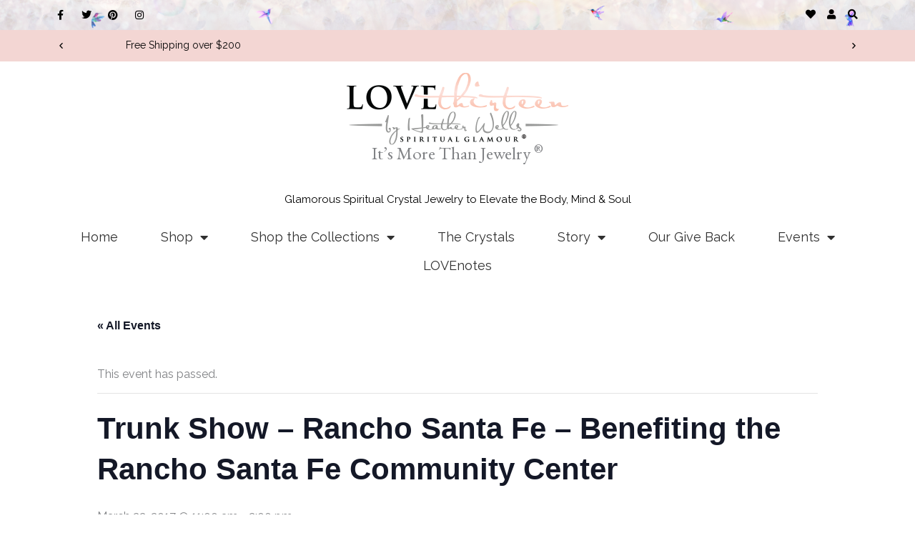

--- FILE ---
content_type: text/html; charset=UTF-8
request_url: https://www.love-thirteen.com/event/trunk-show-rancho-santa-fe-benefiting-the-rancho-santa-fe-community-center/
body_size: 58683
content:
<!DOCTYPE html>
<html lang="en-US" prefix="og: https://ogp.me/ns#">
<head>
<meta charset="UTF-8">
<meta name="viewport" content="width=device-width, initial-scale=1">
	<link rel="profile" href="https://gmpg.org/xfn/11"> 
	<link rel='stylesheet' id='tribe-events-views-v2-bootstrap-datepicker-styles-css' href='https://www.love-thirteen.com/wp-content/plugins/the-events-calendar/vendor/bootstrap-datepicker/css/bootstrap-datepicker.standalone.min.css?ver=6.15.10' media='all' />
<link rel='stylesheet' id='tec-variables-skeleton-css' href='https://www.love-thirteen.com/wp-content/plugins/the-events-calendar/common/build/css/variables-skeleton.css?ver=6.9.9' media='all' />
<link rel='stylesheet' id='tribe-common-skeleton-style-css' href='https://www.love-thirteen.com/wp-content/plugins/the-events-calendar/common/build/css/common-skeleton.css?ver=6.9.9' media='all' />
<link rel='stylesheet' id='tribe-tooltipster-css-css' href='https://www.love-thirteen.com/wp-content/plugins/the-events-calendar/common/vendor/tooltipster/tooltipster.bundle.min.css?ver=6.9.9' media='all' />
<link rel='stylesheet' id='tribe-events-views-v2-skeleton-css' href='https://www.love-thirteen.com/wp-content/plugins/the-events-calendar/build/css/views-skeleton.css?ver=6.15.10' media='all' />
<link rel='stylesheet' id='tec-variables-full-css' href='https://www.love-thirteen.com/wp-content/plugins/the-events-calendar/common/build/css/variables-full.css?ver=6.9.9' media='all' />
<link rel='stylesheet' id='tribe-common-full-style-css' href='https://www.love-thirteen.com/wp-content/plugins/the-events-calendar/common/build/css/common-full.css?ver=6.9.9' media='all' />
<link rel='stylesheet' id='tribe-events-views-v2-full-css' href='https://www.love-thirteen.com/wp-content/plugins/the-events-calendar/build/css/views-full.css?ver=6.15.10' media='all' />
<link rel='stylesheet' id='tribe-events-views-v2-print-css' href='https://www.love-thirteen.com/wp-content/plugins/the-events-calendar/build/css/views-print.css?ver=6.15.10' media='print' />
<link rel='stylesheet' id='tribe-events-pro-views-v2-print-css' href='https://www.love-thirteen.com/wp-content/plugins/events-calendar-pro/build/css/views-print.css?ver=7.7.9' media='print' />
	<style>img:is([sizes="auto" i], [sizes^="auto," i]) { contain-intrinsic-size: 3000px 1500px }</style>
		<!-- Pixel Cat Facebook Pixel Code -->
	<script>
	!function(f,b,e,v,n,t,s){if(f.fbq)return;n=f.fbq=function(){n.callMethod?
	n.callMethod.apply(n,arguments):n.queue.push(arguments)};if(!f._fbq)f._fbq=n;
	n.push=n;n.loaded=!0;n.version='2.0';n.queue=[];t=b.createElement(e);t.async=!0;
	t.src=v;s=b.getElementsByTagName(e)[0];s.parentNode.insertBefore(t,s)}(window,
	document,'script','https://connect.facebook.net/en_US/fbevents.js' );
	fbq( 'init', '401987510846984' );	</script>
	<!-- DO NOT MODIFY -->
	<!-- End Facebook Pixel Code -->
	
<!-- Search Engine Optimization by Rank Math - https://rankmath.com/ -->
<title>Trunk Show - Rancho Santa Fe - Benefiting the Rancho Santa Fe Community Center - LOVEthirteen by Heather Wells</title>
<meta name="robots" content="follow, index, max-snippet:-1, max-video-preview:-1, max-image-preview:large"/>
<link rel="canonical" href="https://www.love-thirteen.com/event/trunk-show-rancho-santa-fe-benefiting-the-rancho-santa-fe-community-center/" />
<meta property="og:locale" content="en_US" />
<meta property="og:type" content="article" />
<meta property="og:title" content="Trunk Show - Rancho Santa Fe - Benefiting the Rancho Santa Fe Community Center - LOVEthirteen by Heather Wells" />
<meta property="og:url" content="https://www.love-thirteen.com/event/trunk-show-rancho-santa-fe-benefiting-the-rancho-santa-fe-community-center/" />
<meta property="og:site_name" content="LOVEthirteen by Heather Wells" />
<meta property="article:publisher" content="https://www.facebook.com/LOVEthirteenjewelry" />
<meta property="og:updated_time" content="2017-03-18T11:06:43-07:00" />
<meta property="og:image" content="https://www.love-thirteen.com/wp-content/uploads/2020/04/Chimp-Logo.jpg" />
<meta property="og:image:secure_url" content="https://www.love-thirteen.com/wp-content/uploads/2020/04/Chimp-Logo.jpg" />
<meta property="og:image:width" content="1054" />
<meta property="og:image:height" content="425" />
<meta property="og:image:alt" content="Trunk Show &#8211; Rancho Santa Fe &#8211; Benefiting the Rancho Santa Fe Community Center" />
<meta property="og:image:type" content="image/jpeg" />
<meta name="twitter:card" content="summary_large_image" />
<meta name="twitter:title" content="Trunk Show - Rancho Santa Fe - Benefiting the Rancho Santa Fe Community Center - LOVEthirteen by Heather Wells" />
<meta name="twitter:site" content="@LOVE13jewelry" />
<meta name="twitter:creator" content="@LOVE13jewelry" />
<meta name="twitter:image" content="https://www.love-thirteen.com/wp-content/uploads/2020/04/Chimp-Logo.jpg" />
<script type="application/ld+json" class="rank-math-schema">{"@context":"https://schema.org","@graph":[{"@type":"BreadcrumbList","@id":"https://www.love-thirteen.com/event/trunk-show-rancho-santa-fe-benefiting-the-rancho-santa-fe-community-center/#breadcrumb","itemListElement":[{"@type":"ListItem","position":"1","item":{"@id":"https://www.love-thirteen.com","name":"Home"}},{"@type":"ListItem","position":"2","item":{"@id":"https://www.love-thirteen.com/events/","name":"Events"}},{"@type":"ListItem","position":"3","item":{"@id":"https://www.love-thirteen.com/event/trunk-show-rancho-santa-fe-benefiting-the-rancho-santa-fe-community-center/","name":"Trunk Show &#8211; Rancho Santa Fe &#8211; Benefiting the Rancho Santa Fe Community Center"}}]}]}</script>
<!-- /Rank Math WordPress SEO plugin -->

<link rel='dns-prefetch' href='//connect.facebook.net' />
<link rel='dns-prefetch' href='//capi-automation.s3.us-east-2.amazonaws.com' />
<link rel='dns-prefetch' href='//fonts.googleapis.com' />
<link rel="alternate" type="application/rss+xml" title="LOVEthirteen by Heather Wells &raquo; Feed" href="https://www.love-thirteen.com/feed/" />
<link rel="alternate" type="application/rss+xml" title="LOVEthirteen by Heather Wells &raquo; Comments Feed" href="https://www.love-thirteen.com/comments/feed/" />
<link rel="alternate" type="text/calendar" title="LOVEthirteen by Heather Wells &raquo; iCal Feed" href="https://www.love-thirteen.com/events/?ical=1" />
<script>
window._wpemojiSettings = {"baseUrl":"https:\/\/s.w.org\/images\/core\/emoji\/16.0.1\/72x72\/","ext":".png","svgUrl":"https:\/\/s.w.org\/images\/core\/emoji\/16.0.1\/svg\/","svgExt":".svg","source":{"concatemoji":"https:\/\/www.love-thirteen.com\/wp-includes\/js\/wp-emoji-release.min.js?ver=5ca37cef591e80e0c3f0e81e3ce76cb9"}};
/*! This file is auto-generated */
!function(s,n){var o,i,e;function c(e){try{var t={supportTests:e,timestamp:(new Date).valueOf()};sessionStorage.setItem(o,JSON.stringify(t))}catch(e){}}function p(e,t,n){e.clearRect(0,0,e.canvas.width,e.canvas.height),e.fillText(t,0,0);var t=new Uint32Array(e.getImageData(0,0,e.canvas.width,e.canvas.height).data),a=(e.clearRect(0,0,e.canvas.width,e.canvas.height),e.fillText(n,0,0),new Uint32Array(e.getImageData(0,0,e.canvas.width,e.canvas.height).data));return t.every(function(e,t){return e===a[t]})}function u(e,t){e.clearRect(0,0,e.canvas.width,e.canvas.height),e.fillText(t,0,0);for(var n=e.getImageData(16,16,1,1),a=0;a<n.data.length;a++)if(0!==n.data[a])return!1;return!0}function f(e,t,n,a){switch(t){case"flag":return n(e,"\ud83c\udff3\ufe0f\u200d\u26a7\ufe0f","\ud83c\udff3\ufe0f\u200b\u26a7\ufe0f")?!1:!n(e,"\ud83c\udde8\ud83c\uddf6","\ud83c\udde8\u200b\ud83c\uddf6")&&!n(e,"\ud83c\udff4\udb40\udc67\udb40\udc62\udb40\udc65\udb40\udc6e\udb40\udc67\udb40\udc7f","\ud83c\udff4\u200b\udb40\udc67\u200b\udb40\udc62\u200b\udb40\udc65\u200b\udb40\udc6e\u200b\udb40\udc67\u200b\udb40\udc7f");case"emoji":return!a(e,"\ud83e\udedf")}return!1}function g(e,t,n,a){var r="undefined"!=typeof WorkerGlobalScope&&self instanceof WorkerGlobalScope?new OffscreenCanvas(300,150):s.createElement("canvas"),o=r.getContext("2d",{willReadFrequently:!0}),i=(o.textBaseline="top",o.font="600 32px Arial",{});return e.forEach(function(e){i[e]=t(o,e,n,a)}),i}function t(e){var t=s.createElement("script");t.src=e,t.defer=!0,s.head.appendChild(t)}"undefined"!=typeof Promise&&(o="wpEmojiSettingsSupports",i=["flag","emoji"],n.supports={everything:!0,everythingExceptFlag:!0},e=new Promise(function(e){s.addEventListener("DOMContentLoaded",e,{once:!0})}),new Promise(function(t){var n=function(){try{var e=JSON.parse(sessionStorage.getItem(o));if("object"==typeof e&&"number"==typeof e.timestamp&&(new Date).valueOf()<e.timestamp+604800&&"object"==typeof e.supportTests)return e.supportTests}catch(e){}return null}();if(!n){if("undefined"!=typeof Worker&&"undefined"!=typeof OffscreenCanvas&&"undefined"!=typeof URL&&URL.createObjectURL&&"undefined"!=typeof Blob)try{var e="postMessage("+g.toString()+"("+[JSON.stringify(i),f.toString(),p.toString(),u.toString()].join(",")+"));",a=new Blob([e],{type:"text/javascript"}),r=new Worker(URL.createObjectURL(a),{name:"wpTestEmojiSupports"});return void(r.onmessage=function(e){c(n=e.data),r.terminate(),t(n)})}catch(e){}c(n=g(i,f,p,u))}t(n)}).then(function(e){for(var t in e)n.supports[t]=e[t],n.supports.everything=n.supports.everything&&n.supports[t],"flag"!==t&&(n.supports.everythingExceptFlag=n.supports.everythingExceptFlag&&n.supports[t]);n.supports.everythingExceptFlag=n.supports.everythingExceptFlag&&!n.supports.flag,n.DOMReady=!1,n.readyCallback=function(){n.DOMReady=!0}}).then(function(){return e}).then(function(){var e;n.supports.everything||(n.readyCallback(),(e=n.source||{}).concatemoji?t(e.concatemoji):e.wpemoji&&e.twemoji&&(t(e.twemoji),t(e.wpemoji)))}))}((window,document),window._wpemojiSettings);
</script>
<link rel='stylesheet' id='acfwf-wc-cart-block-integration-css' href='https://www.love-thirteen.com/wp-content/plugins/advanced-coupons-for-woocommerce-free/dist/assets/index-467dde24.css?ver=1761672844' media='all' />
<link rel='stylesheet' id='acfwf-wc-checkout-block-integration-css' href='https://www.love-thirteen.com/wp-content/plugins/advanced-coupons-for-woocommerce-free/dist/assets/index-2a7d8588.css?ver=1761672844' media='all' />
<link rel='stylesheet' id='astra-theme-css-css' href='https://www.love-thirteen.com/wp-content/themes/astra/assets/css/minified/style.min.css?ver=4.11.13' media='all' />
<style id='astra-theme-css-inline-css'>
:root{--ast-post-nav-space:0;--ast-container-default-xlg-padding:6.67em;--ast-container-default-lg-padding:5.67em;--ast-container-default-slg-padding:4.34em;--ast-container-default-md-padding:3.34em;--ast-container-default-sm-padding:6.67em;--ast-container-default-xs-padding:2.4em;--ast-container-default-xxs-padding:1.4em;--ast-code-block-background:#EEEEEE;--ast-comment-inputs-background:#FAFAFA;--ast-normal-container-width:1200px;--ast-narrow-container-width:750px;--ast-blog-title-font-weight:normal;--ast-blog-meta-weight:inherit;--ast-global-color-primary:var(--ast-global-color-5);--ast-global-color-secondary:var(--ast-global-color-4);--ast-global-color-alternate-background:var(--ast-global-color-7);--ast-global-color-subtle-background:var(--ast-global-color-6);--ast-bg-style-guide:#F8FAFC;--ast-shadow-style-guide:0px 0px 4px 0 #00000057;--ast-global-dark-bg-style:#fff;--ast-global-dark-lfs:#fbfbfb;--ast-widget-bg-color:#fafafa;--ast-wc-container-head-bg-color:#fbfbfb;--ast-title-layout-bg:#eeeeee;--ast-search-border-color:#e7e7e7;--ast-lifter-hover-bg:#e6e6e6;--ast-gallery-block-color:#000;--srfm-color-input-label:var(--ast-global-color-2);}html{font-size:100%;}a,.page-title{color:#dea7a2;}a:hover,a:focus{color:#dea7a2;}body,button,input,select,textarea,.ast-button,.ast-custom-button{font-family:'Raleway',sans-serif;font-weight:400;font-size:16px;font-size:1rem;line-height:var(--ast-body-line-height,1.75em);}blockquote{color:#000000;}h1,h2,h3,h4,h5,h6,.entry-content :where(h1,h2,h3,h4,h5,h6),.site-title,.site-title a{font-weight:400;}.site-title{font-size:35px;font-size:2.1875rem;display:none;}.site-header .site-description{font-size:15px;font-size:0.9375rem;display:none;}.entry-title{font-size:40px;font-size:2.5rem;}.archive .ast-article-post .ast-article-inner,.blog .ast-article-post .ast-article-inner,.archive .ast-article-post .ast-article-inner:hover,.blog .ast-article-post .ast-article-inner:hover{overflow:hidden;}h1,.entry-content :where(h1){font-size:40px;font-size:2.5rem;line-height:1.4em;}h2,.entry-content :where(h2){font-size:30px;font-size:1.875rem;font-weight:400;line-height:1.3em;}h3,.entry-content :where(h3){font-size:25px;font-size:1.5625rem;line-height:1.3em;}h4,.entry-content :where(h4){font-size:20px;font-size:1.25rem;line-height:1.2em;}h5,.entry-content :where(h5){font-size:18px;font-size:1.125rem;line-height:1.2em;}h6,.entry-content :where(h6){font-size:15px;font-size:0.9375rem;line-height:1.25em;}::selection{background-color:#f3d6d3;color:#000000;}body,h1,h2,h3,h4,h5,h6,.entry-title a,.entry-content :where(h1,h2,h3,h4,h5,h6){color:#3a3a3a;}.tagcloud a:hover,.tagcloud a:focus,.tagcloud a.current-item{color:#000000;border-color:#dea7a2;background-color:#dea7a2;}input:focus,input[type="text"]:focus,input[type="email"]:focus,input[type="url"]:focus,input[type="password"]:focus,input[type="reset"]:focus,input[type="search"]:focus,textarea:focus{border-color:#dea7a2;}input[type="radio"]:checked,input[type=reset],input[type="checkbox"]:checked,input[type="checkbox"]:hover:checked,input[type="checkbox"]:focus:checked,input[type=range]::-webkit-slider-thumb{border-color:#dea7a2;background-color:#dea7a2;box-shadow:none;}.site-footer a:hover + .post-count,.site-footer a:focus + .post-count{background:#dea7a2;border-color:#dea7a2;}.single .nav-links .nav-previous,.single .nav-links .nav-next{color:#dea7a2;}.entry-meta,.entry-meta *{line-height:1.45;color:#dea7a2;}.entry-meta a:not(.ast-button):hover,.entry-meta a:not(.ast-button):hover *,.entry-meta a:not(.ast-button):focus,.entry-meta a:not(.ast-button):focus *,.page-links > .page-link,.page-links .page-link:hover,.post-navigation a:hover{color:#dea7a2;}#cat option,.secondary .calendar_wrap thead a,.secondary .calendar_wrap thead a:visited{color:#dea7a2;}.secondary .calendar_wrap #today,.ast-progress-val span{background:#dea7a2;}.secondary a:hover + .post-count,.secondary a:focus + .post-count{background:#dea7a2;border-color:#dea7a2;}.calendar_wrap #today > a{color:#000000;}.page-links .page-link,.single .post-navigation a{color:#dea7a2;}.ast-search-menu-icon .search-form button.search-submit{padding:0 4px;}.ast-search-menu-icon form.search-form{padding-right:0;}.ast-header-search .ast-search-menu-icon.ast-dropdown-active .search-form,.ast-header-search .ast-search-menu-icon.ast-dropdown-active .search-field:focus{transition:all 0.2s;}.search-form input.search-field:focus{outline:none;}.wp-block-latest-posts > li > a{color:#000000;}.widget-title,.widget .wp-block-heading{font-size:22px;font-size:1.375rem;color:#3a3a3a;}.single .ast-author-details .author-title{color:#dea7a2;}#secondary,#secondary button,#secondary input,#secondary select,#secondary textarea{font-size:16px;font-size:1rem;}.ast-search-menu-icon.slide-search a:focus-visible:focus-visible,.astra-search-icon:focus-visible,#close:focus-visible,a:focus-visible,.ast-menu-toggle:focus-visible,.site .skip-link:focus-visible,.wp-block-loginout input:focus-visible,.wp-block-search.wp-block-search__button-inside .wp-block-search__inside-wrapper,.ast-header-navigation-arrow:focus-visible,.woocommerce .wc-proceed-to-checkout > .checkout-button:focus-visible,.woocommerce .woocommerce-MyAccount-navigation ul li a:focus-visible,.ast-orders-table__row .ast-orders-table__cell:focus-visible,.woocommerce .woocommerce-order-details .order-again > .button:focus-visible,.woocommerce .woocommerce-message a.button.wc-forward:focus-visible,.woocommerce #minus_qty:focus-visible,.woocommerce #plus_qty:focus-visible,a#ast-apply-coupon:focus-visible,.woocommerce .woocommerce-info a:focus-visible,.woocommerce .astra-shop-summary-wrap a:focus-visible,.woocommerce a.wc-forward:focus-visible,#ast-apply-coupon:focus-visible,.woocommerce-js .woocommerce-mini-cart-item a.remove:focus-visible,#close:focus-visible,.button.search-submit:focus-visible,#search_submit:focus,.normal-search:focus-visible,.ast-header-account-wrap:focus-visible,.woocommerce .ast-on-card-button.ast-quick-view-trigger:focus,.astra-cart-drawer-close:focus,.ast-single-variation:focus,.ast-woocommerce-product-gallery__image:focus,.ast-button:focus,.woocommerce-product-gallery--with-images [data-controls="prev"]:focus-visible,.woocommerce-product-gallery--with-images [data-controls="next"]:focus-visible{outline-style:dotted;outline-color:inherit;outline-width:thin;}input:focus,input[type="text"]:focus,input[type="email"]:focus,input[type="url"]:focus,input[type="password"]:focus,input[type="reset"]:focus,input[type="search"]:focus,input[type="number"]:focus,textarea:focus,.wp-block-search__input:focus,[data-section="section-header-mobile-trigger"] .ast-button-wrap .ast-mobile-menu-trigger-minimal:focus,.ast-mobile-popup-drawer.active .menu-toggle-close:focus,.woocommerce-ordering select.orderby:focus,#ast-scroll-top:focus,#coupon_code:focus,.woocommerce-page #comment:focus,.woocommerce #reviews #respond input#submit:focus,.woocommerce a.add_to_cart_button:focus,.woocommerce .button.single_add_to_cart_button:focus,.woocommerce .woocommerce-cart-form button:focus,.woocommerce .woocommerce-cart-form__cart-item .quantity .qty:focus,.woocommerce .woocommerce-billing-fields .woocommerce-billing-fields__field-wrapper .woocommerce-input-wrapper > .input-text:focus,.woocommerce #order_comments:focus,.woocommerce #place_order:focus,.woocommerce .woocommerce-address-fields .woocommerce-address-fields__field-wrapper .woocommerce-input-wrapper > .input-text:focus,.woocommerce .woocommerce-MyAccount-content form button:focus,.woocommerce .woocommerce-MyAccount-content .woocommerce-EditAccountForm .woocommerce-form-row .woocommerce-Input.input-text:focus,.woocommerce .ast-woocommerce-container .woocommerce-pagination ul.page-numbers li a:focus,body #content .woocommerce form .form-row .select2-container--default .select2-selection--single:focus,#ast-coupon-code:focus,.woocommerce.woocommerce-js .quantity input[type=number]:focus,.woocommerce-js .woocommerce-mini-cart-item .quantity input[type=number]:focus,.woocommerce p#ast-coupon-trigger:focus{border-style:dotted;border-color:inherit;border-width:thin;}input{outline:none;}.woocommerce-js input[type=text]:focus,.woocommerce-js input[type=email]:focus,.woocommerce-js textarea:focus,input[type=number]:focus,.comments-area textarea#comment:focus,.comments-area textarea#comment:active,.comments-area .ast-comment-formwrap input[type="text"]:focus,.comments-area .ast-comment-formwrap input[type="text"]:active{outline-style:unset;outline-color:inherit;outline-width:thin;}.main-header-menu .menu-link,.ast-header-custom-item a{color:#3a3a3a;}.main-header-menu .menu-item:hover > .menu-link,.main-header-menu .menu-item:hover > .ast-menu-toggle,.main-header-menu .ast-masthead-custom-menu-items a:hover,.main-header-menu .menu-item.focus > .menu-link,.main-header-menu .menu-item.focus > .ast-menu-toggle,.main-header-menu .current-menu-item > .menu-link,.main-header-menu .current-menu-ancestor > .menu-link,.main-header-menu .current-menu-item > .ast-menu-toggle,.main-header-menu .current-menu-ancestor > .ast-menu-toggle{color:#dea7a2;}.header-main-layout-3 .ast-main-header-bar-alignment{margin-right:auto;}.header-main-layout-2 .site-header-section-left .ast-site-identity{text-align:left;}.ast-logo-title-inline .site-logo-img{padding-right:1em;}.site-logo-img img{ transition:all 0.2s linear;}body .ast-oembed-container *{position:absolute;top:0;width:100%;height:100%;left:0;}body .wp-block-embed-pocket-casts .ast-oembed-container *{position:unset;}.ast-header-break-point .ast-mobile-menu-buttons-minimal.menu-toggle{background:transparent;color:#a3a3a3;}.ast-header-break-point .ast-mobile-menu-buttons-outline.menu-toggle{background:transparent;border:1px solid #a3a3a3;color:#a3a3a3;}.ast-header-break-point .ast-mobile-menu-buttons-fill.menu-toggle{background:#a3a3a3;}.ast-single-post-featured-section + article {margin-top: 2em;}.site-content .ast-single-post-featured-section img {width: 100%;overflow: hidden;object-fit: cover;}.ast-separate-container .site-content .ast-single-post-featured-section + article {margin-top: -80px;z-index: 9;position: relative;border-radius: 4px;}@media (min-width: 769px) {.ast-no-sidebar .site-content .ast-article-image-container--wide {margin-left: -120px;margin-right: -120px;max-width: unset;width: unset;}.ast-left-sidebar .site-content .ast-article-image-container--wide,.ast-right-sidebar .site-content .ast-article-image-container--wide {margin-left: -10px;margin-right: -10px;}.site-content .ast-article-image-container--full {margin-left: calc( -50vw + 50%);margin-right: calc( -50vw + 50%);max-width: 100vw;width: 100vw;}.ast-left-sidebar .site-content .ast-article-image-container--full,.ast-right-sidebar .site-content .ast-article-image-container--full {margin-left: -10px;margin-right: -10px;max-width: inherit;width: auto;}}.site > .ast-single-related-posts-container {margin-top: 0;}@media (min-width: 769px) {.ast-desktop .ast-container--narrow {max-width: var(--ast-narrow-container-width);margin: 0 auto;}}#secondary {margin: 4em 0 2.5em;word-break: break-word;line-height: 2;}#secondary li {margin-bottom: 0.25em;}#secondary li:last-child {margin-bottom: 0;}@media (max-width: 768px) {.js_active .ast-plain-container.ast-single-post #secondary {margin-top: 1.5em;}}.ast-separate-container.ast-two-container #secondary .widget {background-color: #fff;padding: 2em;margin-bottom: 2em;}@media (min-width: 993px) {.ast-left-sidebar #secondary {padding-right: 60px;}.ast-right-sidebar #secondary {padding-left: 60px;}}@media (max-width: 993px) {.ast-right-sidebar #secondary {padding-left: 30px;}.ast-left-sidebar #secondary {padding-right: 30px;}}.footer-adv .footer-adv-overlay{border-top-style:solid;border-top-color:#7a7a7a;}@media( max-width: 420px ) {.single .nav-links .nav-previous,.single .nav-links .nav-next {width: 100%;text-align: center;}}.wp-block-buttons.aligncenter{justify-content:center;}.wp-block-buttons .wp-block-button.is-style-outline .wp-block-button__link.wp-element-button,.ast-outline-button,.wp-block-uagb-buttons-child .uagb-buttons-repeater.ast-outline-button{border-top-width:2px;border-right-width:2px;border-bottom-width:2px;border-left-width:2px;font-family:inherit;font-weight:inherit;line-height:1em;border-top-left-radius:0px;border-top-right-radius:0px;border-bottom-right-radius:0px;border-bottom-left-radius:0px;}.wp-block-button .wp-block-button__link.wp-element-button.is-style-outline:not(.has-background),.wp-block-button.is-style-outline>.wp-block-button__link.wp-element-button:not(.has-background),.ast-outline-button{background-color:transparent;}.entry-content[data-ast-blocks-layout] > figure{margin-bottom:1em;}.elementor-widget-container .elementor-loop-container .e-loop-item[data-elementor-type="loop-item"]{width:100%;} .ast-desktop .review-count{margin-left:-40px;margin-right:auto;}.review-rating{display:flex;align-items:center;order:2;}@media (max-width:768px){.ast-left-sidebar #content > .ast-container{display:flex;flex-direction:column-reverse;width:100%;}.ast-separate-container .ast-article-post,.ast-separate-container .ast-article-single{padding:1.5em 2.14em;}.ast-author-box img.avatar{margin:20px 0 0 0;}}@media (max-width:768px){#secondary.secondary{padding-top:0;}.ast-separate-container.ast-right-sidebar #secondary{padding-left:1em;padding-right:1em;}.ast-separate-container.ast-two-container #secondary{padding-left:0;padding-right:0;}.ast-page-builder-template .entry-header #secondary,.ast-page-builder-template #secondary{margin-top:1.5em;}}@media (max-width:768px){.ast-right-sidebar #primary{padding-right:0;}.ast-page-builder-template.ast-left-sidebar #secondary,.ast-page-builder-template.ast-right-sidebar #secondary{padding-right:20px;padding-left:20px;}.ast-right-sidebar #secondary,.ast-left-sidebar #primary{padding-left:0;}.ast-left-sidebar #secondary{padding-right:0;}}@media (min-width:769px){.ast-separate-container.ast-right-sidebar #primary,.ast-separate-container.ast-left-sidebar #primary{border:0;}.search-no-results.ast-separate-container #primary{margin-bottom:4em;}}@media (min-width:769px){.ast-right-sidebar #primary{border-right:1px solid var(--ast-border-color);}.ast-left-sidebar #primary{border-left:1px solid var(--ast-border-color);}.ast-right-sidebar #secondary{border-left:1px solid var(--ast-border-color);margin-left:-1px;}.ast-left-sidebar #secondary{border-right:1px solid var(--ast-border-color);margin-right:-1px;}.ast-separate-container.ast-two-container.ast-right-sidebar #secondary{padding-left:30px;padding-right:0;}.ast-separate-container.ast-two-container.ast-left-sidebar #secondary{padding-right:30px;padding-left:0;}.ast-separate-container.ast-right-sidebar #secondary,.ast-separate-container.ast-left-sidebar #secondary{border:0;margin-left:auto;margin-right:auto;}.ast-separate-container.ast-two-container #secondary .widget:last-child{margin-bottom:0;}}.menu-toggle,button,.ast-button,.ast-custom-button,.button,input#submit,input[type="button"],input[type="submit"],input[type="reset"]{color:#000000;border-color:#a3a3a3;background-color:#a3a3a3;border-top-left-radius:0px;border-top-right-radius:0px;border-bottom-right-radius:0px;border-bottom-left-radius:0px;padding-top:10px;padding-right:40px;padding-bottom:10px;padding-left:40px;font-family:'Raleway',sans-serif;font-weight:inherit;}button:focus,.menu-toggle:hover,button:hover,.ast-button:hover,.ast-custom-button:hover .button:hover,.ast-custom-button:hover,input[type=reset]:hover,input[type=reset]:focus,input#submit:hover,input#submit:focus,input[type="button"]:hover,input[type="button"]:focus,input[type="submit"]:hover,input[type="submit"]:focus{color:#000000;background-color:#f3d6d3;border-color:#f3d6d3;}@media (max-width:768px){.ast-mobile-header-stack .main-header-bar .ast-search-menu-icon{display:inline-block;}.ast-header-break-point.ast-header-custom-item-outside .ast-mobile-header-stack .main-header-bar .ast-search-icon{margin:0;}.ast-comment-avatar-wrap img{max-width:2.5em;}.ast-comment-meta{padding:0 1.8888em 1.3333em;}.ast-separate-container .ast-comment-list li.depth-1{padding:1.5em 2.14em;}.ast-separate-container .comment-respond{padding:2em 2.14em;}}@media (min-width:544px){.ast-container{max-width:100%;}}@media (max-width:544px){.ast-separate-container .ast-article-post,.ast-separate-container .ast-article-single,.ast-separate-container .comments-title,.ast-separate-container .ast-archive-description{padding:1.5em 1em;}.ast-separate-container #content .ast-container{padding-left:0.54em;padding-right:0.54em;}.ast-separate-container .ast-comment-list .bypostauthor{padding:.5em;}.ast-search-menu-icon.ast-dropdown-active .search-field{width:170px;}.ast-separate-container #secondary{padding-top:0;}.ast-separate-container.ast-two-container #secondary .widget{margin-bottom:1.5em;padding-left:1em;padding-right:1em;}.site-branding img,.site-header .site-logo-img .custom-logo-link img{max-width:100%;}} #ast-mobile-header .ast-site-header-cart-li a{pointer-events:none;}@media (max-width:768px){.site-title{display:none;}.site-header .site-description{display:none;}h1,.entry-content :where(h1){font-size:30px;}h2,.entry-content :where(h2){font-size:25px;}h3,.entry-content :where(h3){font-size:20px;}}@media (max-width:544px){.site-title{display:none;}.site-header .site-description{display:none;}h1,.entry-content :where(h1){font-size:30px;}h2,.entry-content :where(h2){font-size:25px;}h3,.entry-content :where(h3){font-size:20px;}}@media (max-width:768px){html{font-size:91.2%;}}@media (max-width:544px){html{font-size:91.2%;}}@media (min-width:769px){.ast-container{max-width:1240px;}}@font-face {font-family: "Astra";src: url(https://www.love-thirteen.com/wp-content/themes/astra/assets/fonts/astra.woff) format("woff"),url(https://www.love-thirteen.com/wp-content/themes/astra/assets/fonts/astra.ttf) format("truetype"),url(https://www.love-thirteen.com/wp-content/themes/astra/assets/fonts/astra.svg#astra) format("svg");font-weight: normal;font-style: normal;font-display: fallback;}@media (max-width:921px) {.main-header-bar .main-header-bar-navigation{display:none;}}.ast-desktop .main-header-menu.submenu-with-border .sub-menu,.ast-desktop .main-header-menu.submenu-with-border .astra-full-megamenu-wrapper{border-color:#f3d6d3;}.ast-desktop .main-header-menu.submenu-with-border .sub-menu{border-top-width:2px;border-style:solid;}.ast-desktop .main-header-menu.submenu-with-border .sub-menu .sub-menu{top:-2px;}.ast-desktop .main-header-menu.submenu-with-border .sub-menu .menu-link,.ast-desktop .main-header-menu.submenu-with-border .children .menu-link{border-bottom-width:0px;border-style:solid;border-color:#eaeaea;}@media (min-width:769px){.main-header-menu .sub-menu .menu-item.ast-left-align-sub-menu:hover > .sub-menu,.main-header-menu .sub-menu .menu-item.ast-left-align-sub-menu.focus > .sub-menu{margin-left:-0px;}}.site .comments-area{padding-bottom:3em;}.ast-header-break-point.ast-header-custom-item-inside .main-header-bar .main-header-bar-navigation .ast-search-icon {display: none;}.ast-header-break-point.ast-header-custom-item-inside .main-header-bar .ast-search-menu-icon .search-form {padding: 0;display: block;overflow: hidden;}.ast-header-break-point .ast-header-custom-item .widget:last-child {margin-bottom: 1em;}.ast-header-custom-item .widget {margin: 0.5em;display: inline-block;vertical-align: middle;}.ast-header-custom-item .widget p {margin-bottom: 0;}.ast-header-custom-item .widget li {width: auto;}.ast-header-custom-item-inside .button-custom-menu-item .menu-link {display: none;}.ast-header-custom-item-inside.ast-header-break-point .button-custom-menu-item .ast-custom-button-link {display: none;}.ast-header-custom-item-inside.ast-header-break-point .button-custom-menu-item .menu-link {display: block;}.ast-header-break-point.ast-header-custom-item-outside .main-header-bar .ast-search-icon {margin-right: 1em;}.ast-header-break-point.ast-header-custom-item-inside .main-header-bar .ast-search-menu-icon .search-field,.ast-header-break-point.ast-header-custom-item-inside .main-header-bar .ast-search-menu-icon.ast-inline-search .search-field {width: 100%;padding-right: 5.5em;}.ast-header-break-point.ast-header-custom-item-inside .main-header-bar .ast-search-menu-icon .search-submit {display: block;position: absolute;height: 100%;top: 0;right: 0;padding: 0 1em;border-radius: 0;}.ast-header-break-point .ast-header-custom-item .ast-masthead-custom-menu-items {padding-left: 20px;padding-right: 20px;margin-bottom: 1em;margin-top: 1em;}.ast-header-custom-item-inside.ast-header-break-point .button-custom-menu-item {padding-left: 0;padding-right: 0;margin-top: 0;margin-bottom: 0;}.astra-icon-down_arrow::after {content: "\e900";font-family: Astra;}.astra-icon-close::after {content: "\e5cd";font-family: Astra;}.astra-icon-drag_handle::after {content: "\e25d";font-family: Astra;}.astra-icon-format_align_justify::after {content: "\e235";font-family: Astra;}.astra-icon-menu::after {content: "\e5d2";font-family: Astra;}.astra-icon-reorder::after {content: "\e8fe";font-family: Astra;}.astra-icon-search::after {content: "\e8b6";font-family: Astra;}.astra-icon-zoom_in::after {content: "\e56b";font-family: Astra;}.astra-icon-check-circle::after {content: "\e901";font-family: Astra;}.astra-icon-shopping-cart::after {content: "\f07a";font-family: Astra;}.astra-icon-shopping-bag::after {content: "\f290";font-family: Astra;}.astra-icon-shopping-basket::after {content: "\f291";font-family: Astra;}.astra-icon-circle-o::after {content: "\e903";font-family: Astra;}.astra-icon-certificate::after {content: "\e902";font-family: Astra;}.wp-block-file {display: flex;align-items: center;flex-wrap: wrap;justify-content: space-between;}.wp-block-pullquote {border: none;}.wp-block-pullquote blockquote::before {content: "\201D";font-family: "Helvetica",sans-serif;display: flex;transform: rotate( 180deg );font-size: 6rem;font-style: normal;line-height: 1;font-weight: bold;align-items: center;justify-content: center;}.has-text-align-right > blockquote::before {justify-content: flex-start;}.has-text-align-left > blockquote::before {justify-content: flex-end;}figure.wp-block-pullquote.is-style-solid-color blockquote {max-width: 100%;text-align: inherit;}:root {--wp--custom--ast-default-block-top-padding: 2em;--wp--custom--ast-default-block-right-padding: 2em;--wp--custom--ast-default-block-bottom-padding: 2em;--wp--custom--ast-default-block-left-padding: 2em;--wp--custom--ast-container-width: 1200px;--wp--custom--ast-content-width-size: 910px;--wp--custom--ast-wide-width-size: 1200px;}.ast-narrow-container {--wp--custom--ast-content-width-size: 750px;--wp--custom--ast-wide-width-size: 750px;}@media(max-width: 768px) {:root {--wp--custom--ast-default-block-top-padding: 2em;--wp--custom--ast-default-block-right-padding: 2em;--wp--custom--ast-default-block-bottom-padding: 2em;--wp--custom--ast-default-block-left-padding: 2em;}}@media(max-width: 544px) {:root {--wp--custom--ast-default-block-top-padding: 2em;--wp--custom--ast-default-block-right-padding: 2em;--wp--custom--ast-default-block-bottom-padding: 2em;--wp--custom--ast-default-block-left-padding: 2em;}}.entry-content > .wp-block-group,.entry-content > .wp-block-cover,.entry-content > .wp-block-columns {padding-top: var(--wp--custom--ast-default-block-top-padding);padding-right: var(--wp--custom--ast-default-block-right-padding);padding-bottom: var(--wp--custom--ast-default-block-bottom-padding);padding-left: var(--wp--custom--ast-default-block-left-padding);}.ast-plain-container.ast-no-sidebar .entry-content .alignfull,.ast-page-builder-template .ast-no-sidebar .entry-content .alignfull {margin-left: calc( -50vw + 50%);margin-right: calc( -50vw + 50%);max-width: 100vw;width: 100vw;}.ast-plain-container.ast-no-sidebar .entry-content .alignfull .alignfull,.ast-page-builder-template.ast-no-sidebar .entry-content .alignfull .alignfull,.ast-plain-container.ast-no-sidebar .entry-content .alignfull .alignwide,.ast-page-builder-template.ast-no-sidebar .entry-content .alignfull .alignwide,.ast-plain-container.ast-no-sidebar .entry-content .alignwide .alignfull,.ast-page-builder-template.ast-no-sidebar .entry-content .alignwide .alignfull,.ast-plain-container.ast-no-sidebar .entry-content .alignwide .alignwide,.ast-page-builder-template.ast-no-sidebar .entry-content .alignwide .alignwide,.ast-plain-container.ast-no-sidebar .entry-content .wp-block-column .alignfull,.ast-page-builder-template.ast-no-sidebar .entry-content .wp-block-column .alignfull,.ast-plain-container.ast-no-sidebar .entry-content .wp-block-column .alignwide,.ast-page-builder-template.ast-no-sidebar .entry-content .wp-block-column .alignwide {margin-left: auto;margin-right: auto;width: 100%;}[data-ast-blocks-layout] .wp-block-separator:not(.is-style-dots) {height: 0;}[data-ast-blocks-layout] .wp-block-separator {margin: 20px auto;}[data-ast-blocks-layout] .wp-block-separator:not(.is-style-wide):not(.is-style-dots) {max-width: 100px;}[data-ast-blocks-layout] .wp-block-separator.has-background {padding: 0;}.entry-content[data-ast-blocks-layout] > * {max-width: var(--wp--custom--ast-content-width-size);margin-left: auto;margin-right: auto;}.entry-content[data-ast-blocks-layout] > .alignwide,.entry-content[data-ast-blocks-layout] .wp-block-cover__inner-container,.entry-content[data-ast-blocks-layout] > p {max-width: var(--wp--custom--ast-wide-width-size);}.entry-content[data-ast-blocks-layout] .alignfull {max-width: none;}.entry-content .wp-block-columns {margin-bottom: 0;}blockquote {margin: 1.5em;border-color: rgba(0,0,0,0.05);}.wp-block-quote:not(.has-text-align-right):not(.has-text-align-center) {border-left: 5px solid rgba(0,0,0,0.05);}.has-text-align-right > blockquote,blockquote.has-text-align-right {border-right: 5px solid rgba(0,0,0,0.05);}.has-text-align-left > blockquote,blockquote.has-text-align-left {border-left: 5px solid rgba(0,0,0,0.05);}.wp-block-site-tagline,.wp-block-latest-posts .read-more {margin-top: 15px;}.wp-block-loginout p label {display: block;}.wp-block-loginout p:not(.login-remember):not(.login-submit) input {width: 100%;}.wp-block-loginout input:focus {border-color: transparent;}.wp-block-loginout input:focus {outline: thin dotted;}.entry-content .wp-block-media-text .wp-block-media-text__content {padding: 0 0 0 8%;}.entry-content .wp-block-media-text.has-media-on-the-right .wp-block-media-text__content {padding: 0 8% 0 0;}.entry-content .wp-block-media-text.has-background .wp-block-media-text__content {padding: 8%;}.entry-content .wp-block-cover:not([class*="background-color"]):not(.has-text-color.has-link-color) .wp-block-cover__inner-container,.entry-content .wp-block-cover:not([class*="background-color"]) .wp-block-cover-image-text,.entry-content .wp-block-cover:not([class*="background-color"]) .wp-block-cover-text,.entry-content .wp-block-cover-image:not([class*="background-color"]) .wp-block-cover__inner-container,.entry-content .wp-block-cover-image:not([class*="background-color"]) .wp-block-cover-image-text,.entry-content .wp-block-cover-image:not([class*="background-color"]) .wp-block-cover-text {color: var(--ast-global-color-primary,var(--ast-global-color-5));}.wp-block-loginout .login-remember input {width: 1.1rem;height: 1.1rem;margin: 0 5px 4px 0;vertical-align: middle;}.wp-block-latest-posts > li > *:first-child,.wp-block-latest-posts:not(.is-grid) > li:first-child {margin-top: 0;}.entry-content > .wp-block-buttons,.entry-content > .wp-block-uagb-buttons {margin-bottom: 1.5em;}.wp-block-latest-posts > li > a {font-size: 28px;}.wp-block-latest-posts > li > *,.wp-block-latest-posts:not(.is-grid) > li {margin-top: 15px;margin-bottom: 15px;}.wp-block-latest-posts .wp-block-latest-posts__post-date,.wp-block-latest-posts .wp-block-latest-posts__post-author {font-size: 15px;}@media (max-width:544px){.wp-block-columns .wp-block-column:not(:last-child){margin-bottom:20px;}.wp-block-latest-posts{margin:0;}}@media( max-width: 600px ) {.entry-content .wp-block-media-text .wp-block-media-text__content,.entry-content .wp-block-media-text.has-media-on-the-right .wp-block-media-text__content {padding: 8% 0 0;}.entry-content .wp-block-media-text.has-background .wp-block-media-text__content {padding: 8%;}}.ast-narrow-container .site-content .wp-block-uagb-image--align-full .wp-block-uagb-image__figure {max-width: 100%;margin-left: auto;margin-right: auto;}:root .has-ast-global-color-0-color{color:var(--ast-global-color-0);}:root .has-ast-global-color-0-background-color{background-color:var(--ast-global-color-0);}:root .wp-block-button .has-ast-global-color-0-color{color:var(--ast-global-color-0);}:root .wp-block-button .has-ast-global-color-0-background-color{background-color:var(--ast-global-color-0);}:root .has-ast-global-color-1-color{color:var(--ast-global-color-1);}:root .has-ast-global-color-1-background-color{background-color:var(--ast-global-color-1);}:root .wp-block-button .has-ast-global-color-1-color{color:var(--ast-global-color-1);}:root .wp-block-button .has-ast-global-color-1-background-color{background-color:var(--ast-global-color-1);}:root .has-ast-global-color-2-color{color:var(--ast-global-color-2);}:root .has-ast-global-color-2-background-color{background-color:var(--ast-global-color-2);}:root .wp-block-button .has-ast-global-color-2-color{color:var(--ast-global-color-2);}:root .wp-block-button .has-ast-global-color-2-background-color{background-color:var(--ast-global-color-2);}:root .has-ast-global-color-3-color{color:var(--ast-global-color-3);}:root .has-ast-global-color-3-background-color{background-color:var(--ast-global-color-3);}:root .wp-block-button .has-ast-global-color-3-color{color:var(--ast-global-color-3);}:root .wp-block-button .has-ast-global-color-3-background-color{background-color:var(--ast-global-color-3);}:root .has-ast-global-color-4-color{color:var(--ast-global-color-4);}:root .has-ast-global-color-4-background-color{background-color:var(--ast-global-color-4);}:root .wp-block-button .has-ast-global-color-4-color{color:var(--ast-global-color-4);}:root .wp-block-button .has-ast-global-color-4-background-color{background-color:var(--ast-global-color-4);}:root .has-ast-global-color-5-color{color:var(--ast-global-color-5);}:root .has-ast-global-color-5-background-color{background-color:var(--ast-global-color-5);}:root .wp-block-button .has-ast-global-color-5-color{color:var(--ast-global-color-5);}:root .wp-block-button .has-ast-global-color-5-background-color{background-color:var(--ast-global-color-5);}:root .has-ast-global-color-6-color{color:var(--ast-global-color-6);}:root .has-ast-global-color-6-background-color{background-color:var(--ast-global-color-6);}:root .wp-block-button .has-ast-global-color-6-color{color:var(--ast-global-color-6);}:root .wp-block-button .has-ast-global-color-6-background-color{background-color:var(--ast-global-color-6);}:root .has-ast-global-color-7-color{color:var(--ast-global-color-7);}:root .has-ast-global-color-7-background-color{background-color:var(--ast-global-color-7);}:root .wp-block-button .has-ast-global-color-7-color{color:var(--ast-global-color-7);}:root .wp-block-button .has-ast-global-color-7-background-color{background-color:var(--ast-global-color-7);}:root .has-ast-global-color-8-color{color:var(--ast-global-color-8);}:root .has-ast-global-color-8-background-color{background-color:var(--ast-global-color-8);}:root .wp-block-button .has-ast-global-color-8-color{color:var(--ast-global-color-8);}:root .wp-block-button .has-ast-global-color-8-background-color{background-color:var(--ast-global-color-8);}:root{--ast-global-color-0:#0170B9;--ast-global-color-1:#3a3a3a;--ast-global-color-2:#3a3a3a;--ast-global-color-3:#4B4F58;--ast-global-color-4:#F5F5F5;--ast-global-color-5:#FFFFFF;--ast-global-color-6:#E5E5E5;--ast-global-color-7:#424242;--ast-global-color-8:#000000;}:root {--ast-border-color : #dddddd;}.ast-single-entry-banner {-js-display: flex;display: flex;flex-direction: column;justify-content: center;text-align: center;position: relative;background: var(--ast-title-layout-bg);}.ast-single-entry-banner[data-banner-layout="layout-1"] {max-width: 1200px;background: inherit;padding: 20px 0;}.ast-single-entry-banner[data-banner-width-type="custom"] {margin: 0 auto;width: 100%;}.ast-single-entry-banner + .site-content .entry-header {margin-bottom: 0;}.site .ast-author-avatar {--ast-author-avatar-size: ;}a.ast-underline-text {text-decoration: underline;}.ast-container > .ast-terms-link {position: relative;display: block;}a.ast-button.ast-badge-tax {padding: 4px 8px;border-radius: 3px;font-size: inherit;}header.entry-header{text-align:left;}header.entry-header .entry-title{font-size:30px;font-size:1.875rem;}header.entry-header > *:not(:last-child){margin-bottom:10px;}header.entry-header .post-thumb img,.ast-single-post-featured-section.post-thumb img{aspect-ratio:16/9;}@media (max-width:768px){header.entry-header{text-align:left;}}@media (max-width:544px){header.entry-header{text-align:left;}}.ast-archive-entry-banner {-js-display: flex;display: flex;flex-direction: column;justify-content: center;text-align: center;position: relative;background: var(--ast-title-layout-bg);}.ast-archive-entry-banner[data-banner-width-type="custom"] {margin: 0 auto;width: 100%;}.ast-archive-entry-banner[data-banner-layout="layout-1"] {background: inherit;padding: 20px 0;text-align: left;}body.archive .ast-archive-description{max-width:1200px;width:100%;text-align:left;padding-top:3em;padding-right:3em;padding-bottom:3em;padding-left:3em;}body.archive .ast-archive-description .ast-archive-title,body.archive .ast-archive-description .ast-archive-title *{font-size:40px;font-size:2.5rem;}body.archive .ast-archive-description > *:not(:last-child){margin-bottom:10px;}@media (max-width:768px){body.archive .ast-archive-description{text-align:left;}}@media (max-width:544px){body.archive .ast-archive-description{text-align:left;}}.ast-breadcrumbs .trail-browse,.ast-breadcrumbs .trail-items,.ast-breadcrumbs .trail-items li{display:inline-block;margin:0;padding:0;border:none;background:inherit;text-indent:0;text-decoration:none;}.ast-breadcrumbs .trail-browse{font-size:inherit;font-style:inherit;font-weight:inherit;color:inherit;}.ast-breadcrumbs .trail-items{list-style:none;}.trail-items li::after{padding:0 0.3em;content:"\00bb";}.trail-items li:last-of-type::after{display:none;}h1,h2,h3,h4,h5,h6,.entry-content :where(h1,h2,h3,h4,h5,h6){color:#000000;}.elementor-posts-container [CLASS*="ast-width-"]{width:100%;}.elementor-template-full-width .ast-container{display:block;}.elementor-screen-only,.screen-reader-text,.screen-reader-text span,.ui-helper-hidden-accessible{top:0 !important;}@media (max-width:544px){.elementor-element .elementor-wc-products .woocommerce[class*="columns-"] ul.products li.product{width:auto;margin:0;}.elementor-element .woocommerce .woocommerce-result-count{float:none;}}.ast-header-break-point .main-header-bar{border-bottom-width:1px;}@media (min-width:769px){.main-header-bar{border-bottom-width:1px;}}@media (min-width:769px){#primary{width:70%;}#secondary{width:30%;}}.main-header-menu .menu-item,#astra-footer-menu .menu-item,.main-header-bar .ast-masthead-custom-menu-items{-js-display:flex;display:flex;-webkit-box-pack:center;-webkit-justify-content:center;-moz-box-pack:center;-ms-flex-pack:center;justify-content:center;-webkit-box-orient:vertical;-webkit-box-direction:normal;-webkit-flex-direction:column;-moz-box-orient:vertical;-moz-box-direction:normal;-ms-flex-direction:column;flex-direction:column;}.main-header-menu > .menu-item > .menu-link,#astra-footer-menu > .menu-item > .menu-link{height:100%;-webkit-box-align:center;-webkit-align-items:center;-moz-box-align:center;-ms-flex-align:center;align-items:center;-js-display:flex;display:flex;}.ast-primary-menu-disabled .main-header-bar .ast-masthead-custom-menu-items{flex:unset;}.main-header-menu .sub-menu .menu-item.menu-item-has-children > .menu-link:after{position:absolute;right:1em;top:50%;transform:translate(0,-50%) rotate(270deg);}.ast-header-break-point .main-header-bar .main-header-bar-navigation .page_item_has_children > .ast-menu-toggle::before,.ast-header-break-point .main-header-bar .main-header-bar-navigation .menu-item-has-children > .ast-menu-toggle::before,.ast-mobile-popup-drawer .main-header-bar-navigation .menu-item-has-children>.ast-menu-toggle::before,.ast-header-break-point .ast-mobile-header-wrap .main-header-bar-navigation .menu-item-has-children > .ast-menu-toggle::before{font-weight:bold;content:"\e900";font-family:Astra;text-decoration:inherit;display:inline-block;}.ast-header-break-point .main-navigation ul.sub-menu .menu-item .menu-link:before{content:"\e900";font-family:Astra;font-size:.65em;text-decoration:inherit;display:inline-block;transform:translate(0,-2px) rotateZ(270deg);margin-right:5px;}.widget_search .search-form:after{font-family:Astra;font-size:1.2em;font-weight:normal;content:"\e8b6";position:absolute;top:50%;right:15px;transform:translate(0,-50%);}.astra-search-icon::before{content:"\e8b6";font-family:Astra;font-style:normal;font-weight:normal;text-decoration:inherit;text-align:center;-webkit-font-smoothing:antialiased;-moz-osx-font-smoothing:grayscale;z-index:3;}.main-header-bar .main-header-bar-navigation .page_item_has_children > a:after,.main-header-bar .main-header-bar-navigation .menu-item-has-children > a:after,.menu-item-has-children .ast-header-navigation-arrow:after{content:"\e900";display:inline-block;font-family:Astra;font-size:.6rem;font-weight:bold;text-rendering:auto;-webkit-font-smoothing:antialiased;-moz-osx-font-smoothing:grayscale;margin-left:10px;line-height:normal;}.menu-item-has-children .sub-menu .ast-header-navigation-arrow:after{margin-left:0;}.ast-mobile-popup-drawer .main-header-bar-navigation .ast-submenu-expanded>.ast-menu-toggle::before{transform:rotateX(180deg);}.ast-header-break-point .main-header-bar-navigation .menu-item-has-children > .menu-link:after{display:none;}@media (min-width:769px){.ast-builder-menu .main-navigation > ul > li:last-child a{margin-right:0;}}.ast-separate-container .ast-article-inner{background-color:transparent;background-image:none;}.ast-separate-container .ast-article-post{background-color:#ffffff;background-image:none;}.ast-separate-container .ast-article-single:not(.ast-related-post),.woocommerce.ast-separate-container .ast-woocommerce-container,.ast-separate-container .error-404,.ast-separate-container .no-results,.single.ast-separate-container.ast-author-meta,.ast-separate-container .related-posts-title-wrapper,.ast-separate-container .comments-count-wrapper,.ast-box-layout.ast-plain-container .site-content,.ast-padded-layout.ast-plain-container .site-content,.ast-separate-container .ast-archive-description,.ast-separate-container .comments-area .comment-respond,.ast-separate-container .comments-area .ast-comment-list li,.ast-separate-container .comments-area .comments-title{background-color:#ffffff;background-image:none;}.ast-separate-container.ast-two-container #secondary .widget{background-color:#ffffff;background-image:none;}:root{--e-global-color-astglobalcolor0:#0170B9;--e-global-color-astglobalcolor1:#3a3a3a;--e-global-color-astglobalcolor2:#3a3a3a;--e-global-color-astglobalcolor3:#4B4F58;--e-global-color-astglobalcolor4:#F5F5F5;--e-global-color-astglobalcolor5:#FFFFFF;--e-global-color-astglobalcolor6:#E5E5E5;--e-global-color-astglobalcolor7:#424242;--e-global-color-astglobalcolor8:#000000;}.ast-desktop .astra-menu-animation-slide-up>.menu-item>.astra-full-megamenu-wrapper,.ast-desktop .astra-menu-animation-slide-up>.menu-item>.sub-menu,.ast-desktop .astra-menu-animation-slide-up>.menu-item>.sub-menu .sub-menu{opacity:0;visibility:hidden;transform:translateY(.5em);transition:visibility .2s ease,transform .2s ease}.ast-desktop .astra-menu-animation-slide-up>.menu-item .menu-item.focus>.sub-menu,.ast-desktop .astra-menu-animation-slide-up>.menu-item .menu-item:hover>.sub-menu,.ast-desktop .astra-menu-animation-slide-up>.menu-item.focus>.astra-full-megamenu-wrapper,.ast-desktop .astra-menu-animation-slide-up>.menu-item.focus>.sub-menu,.ast-desktop .astra-menu-animation-slide-up>.menu-item:hover>.astra-full-megamenu-wrapper,.ast-desktop .astra-menu-animation-slide-up>.menu-item:hover>.sub-menu{opacity:1;visibility:visible;transform:translateY(0);transition:opacity .2s ease,visibility .2s ease,transform .2s ease}.ast-desktop .astra-menu-animation-slide-up>.full-width-mega.menu-item.focus>.astra-full-megamenu-wrapper,.ast-desktop .astra-menu-animation-slide-up>.full-width-mega.menu-item:hover>.astra-full-megamenu-wrapper{-js-display:flex;display:flex}.ast-desktop .astra-menu-animation-slide-down>.menu-item>.astra-full-megamenu-wrapper,.ast-desktop .astra-menu-animation-slide-down>.menu-item>.sub-menu,.ast-desktop .astra-menu-animation-slide-down>.menu-item>.sub-menu .sub-menu{opacity:0;visibility:hidden;transform:translateY(-.5em);transition:visibility .2s ease,transform .2s ease}.ast-desktop .astra-menu-animation-slide-down>.menu-item .menu-item.focus>.sub-menu,.ast-desktop .astra-menu-animation-slide-down>.menu-item .menu-item:hover>.sub-menu,.ast-desktop .astra-menu-animation-slide-down>.menu-item.focus>.astra-full-megamenu-wrapper,.ast-desktop .astra-menu-animation-slide-down>.menu-item.focus>.sub-menu,.ast-desktop .astra-menu-animation-slide-down>.menu-item:hover>.astra-full-megamenu-wrapper,.ast-desktop .astra-menu-animation-slide-down>.menu-item:hover>.sub-menu{opacity:1;visibility:visible;transform:translateY(0);transition:opacity .2s ease,visibility .2s ease,transform .2s ease}.ast-desktop .astra-menu-animation-slide-down>.full-width-mega.menu-item.focus>.astra-full-megamenu-wrapper,.ast-desktop .astra-menu-animation-slide-down>.full-width-mega.menu-item:hover>.astra-full-megamenu-wrapper{-js-display:flex;display:flex}.ast-desktop .astra-menu-animation-fade>.menu-item>.astra-full-megamenu-wrapper,.ast-desktop .astra-menu-animation-fade>.menu-item>.sub-menu,.ast-desktop .astra-menu-animation-fade>.menu-item>.sub-menu .sub-menu{opacity:0;visibility:hidden;transition:opacity ease-in-out .3s}.ast-desktop .astra-menu-animation-fade>.menu-item .menu-item.focus>.sub-menu,.ast-desktop .astra-menu-animation-fade>.menu-item .menu-item:hover>.sub-menu,.ast-desktop .astra-menu-animation-fade>.menu-item.focus>.astra-full-megamenu-wrapper,.ast-desktop .astra-menu-animation-fade>.menu-item.focus>.sub-menu,.ast-desktop .astra-menu-animation-fade>.menu-item:hover>.astra-full-megamenu-wrapper,.ast-desktop .astra-menu-animation-fade>.menu-item:hover>.sub-menu{opacity:1;visibility:visible;transition:opacity ease-in-out .3s}.ast-desktop .astra-menu-animation-fade>.full-width-mega.menu-item.focus>.astra-full-megamenu-wrapper,.ast-desktop .astra-menu-animation-fade>.full-width-mega.menu-item:hover>.astra-full-megamenu-wrapper{-js-display:flex;display:flex}.ast-desktop .menu-item.ast-menu-hover>.sub-menu.toggled-on{opacity:1;visibility:visible}
</style>
<link rel='stylesheet' id='astra-google-fonts-css' href='https://fonts.googleapis.com/css?family=Raleway%3A400&#038;display=fallback&#038;ver=4.11.13' media='all' />
<link rel='stylesheet' id='tribe-events-full-pro-calendar-style-css' href='https://www.love-thirteen.com/wp-content/plugins/events-calendar-pro/build/css/tribe-events-pro-full.css?ver=7.7.9' media='all' />
<link rel='stylesheet' id='tribe-events-virtual-skeleton-css' href='https://www.love-thirteen.com/wp-content/plugins/events-calendar-pro/build/css/events-virtual-skeleton.css?ver=7.7.9' media='all' />
<link rel='stylesheet' id='tribe-events-virtual-full-css' href='https://www.love-thirteen.com/wp-content/plugins/events-calendar-pro/build/css/events-virtual-full.css?ver=7.7.9' media='all' />
<link rel='stylesheet' id='tribe-events-virtual-single-skeleton-css' href='https://www.love-thirteen.com/wp-content/plugins/events-calendar-pro/build/css/events-virtual-single-skeleton.css?ver=7.7.9' media='all' />
<link rel='stylesheet' id='tribe-events-virtual-single-full-css' href='https://www.love-thirteen.com/wp-content/plugins/events-calendar-pro/build/css/events-virtual-single-full.css?ver=7.7.9' media='all' />
<link rel='stylesheet' id='tec-events-pro-single-css' href='https://www.love-thirteen.com/wp-content/plugins/events-calendar-pro/build/css/events-single.css?ver=7.7.9' media='all' />
<link rel='stylesheet' id='tribe-events-calendar-pro-style-css' href='https://www.love-thirteen.com/wp-content/plugins/events-calendar-pro/build/css/tribe-events-pro-full.css?ver=7.7.9' media='all' />
<link rel='stylesheet' id='tribe-events-pro-mini-calendar-block-styles-css' href='https://www.love-thirteen.com/wp-content/plugins/events-calendar-pro/build/css/tribe-events-pro-mini-calendar-block.css?ver=7.7.9' media='all' />
<link rel='stylesheet' id='tribe-events-v2-single-skeleton-css' href='https://www.love-thirteen.com/wp-content/plugins/the-events-calendar/build/css/tribe-events-single-skeleton.css?ver=6.15.10' media='all' />
<link rel='stylesheet' id='tribe-events-v2-single-skeleton-full-css' href='https://www.love-thirteen.com/wp-content/plugins/the-events-calendar/build/css/tribe-events-single-full.css?ver=6.15.10' media='all' />
<link rel='stylesheet' id='tribe-events-virtual-single-v2-skeleton-css' href='https://www.love-thirteen.com/wp-content/plugins/events-calendar-pro/build/css/events-virtual-single-v2-skeleton.css?ver=7.7.9' media='all' />
<link rel='stylesheet' id='tribe-events-virtual-single-v2-full-css' href='https://www.love-thirteen.com/wp-content/plugins/events-calendar-pro/build/css/events-virtual-single-v2-full.css?ver=7.7.9' media='all' />
<link rel='stylesheet' id='tribe-events-v2-virtual-single-block-css' href='https://www.love-thirteen.com/wp-content/plugins/events-calendar-pro/build/css/events-virtual-single-block.css?ver=7.7.9' media='all' />
<link rel='stylesheet' id='tec-events-pro-single-style-css' href='https://www.love-thirteen.com/wp-content/plugins/events-calendar-pro/build/css/custom-tables-v1/single.css?ver=7.7.9' media='all' />
<link rel='stylesheet' id='vi-wcaio-cart-icons-css' href='https://www.love-thirteen.com/wp-content/plugins/woo-cart-all-in-one/assets/css/cart-icons.min.css?ver=1.1.20' media='all' />
<link rel='stylesheet' id='vi-wcaio-sidebar-cart-icon-css' href='https://www.love-thirteen.com/wp-content/plugins/woo-cart-all-in-one/assets/css/sidebar-cart-icon.css?ver=1.1.20' media='all' />
<style id='vi-wcaio-sidebar-cart-icon-inline-css'>
.vi-wcaio-sidebar-cart-icon-wrap-top_left, .vi-wcaio-sidebar-cart-icon-wrap-bottom_left{left: 20px ;}.vi-wcaio-sidebar-cart-icon-wrap-top_right, .vi-wcaio-sidebar-cart-icon-wrap-bottom_right{right: 20px ;}.vi-wcaio-sidebar-cart-icon-wrap-top_left, .vi-wcaio-sidebar-cart-icon-wrap-top_right{top: 85px ;}.vi-wcaio-sidebar-cart-icon-wrap-bottom_right, .vi-wcaio-sidebar-cart-icon-wrap-bottom_left{bottom: 85px ;}.vi-wcaio-sidebar-cart-icon-wrap {                  transform: scale(1) ;              }              @keyframes vi-wcaio-cart-icon-slide_in_left {                  from {                      transform: translate3d(-100%, 0, 0) scale(1);                      visibility: hidden;                  }                  to {                      transform: translate3d(0, 0, 0) scale(1);                  }              }              @keyframes vi-wcaio-cart-icon-slide_out_left {                  from {                      transform: translate3d(0, 0, 0) scale(1);                      visibility: visible;                      opacity: 1;                  }                  to {                      transform: translate3d(-100%, 0, 0) scale(1);                      visibility: hidden;                      opacity: 0;                  }              }              @keyframes vi-wcaio-cart-icon-shake_horizontal {                 0% {                transform: scale(1);               }              10%, 20% {                transform: scale(1) translateX(-10%);              }              30%, 50%, 70%, 90% {                transform: scale(1) translateX(10%);              }              40%, 60%, 80% {                transform: scale(1) translateX(-10%);              }               100% {                transform: scale(1);               }              }              @keyframes vi-wcaio-cart-icon-shake_vertical {                 0% {                transform: scale(1);               }              10%, 20% {                   transform: scale(0.9) rotate3d(0, 0, 1, -3deg);              }              30%, 50%, 70%, 90% {                transform: scale(1.1) rotate3d(0, 0, 1, 3deg);              }              40%, 60%, 80% {                transform: scale(1.1) rotate3d(0, 0, 1, -3deg);              }               100% {                transform: scale(1);               }              }@keyframes vi-wcaio-cart-icon-mouseenter {                  from {                      transform: translate3d(0, 0, 0) scale(1);                  }                  to {                      transform: translate3d(0, 0, 0) scale(1);                  }              }              @keyframes vi-wcaio-cart-icon-mouseleave {                  from {                      transform: translate3d(0, 0, 0) scale(1);                  }                  to {                      transform: translate3d(0, 0, 0) scale(1);                  }              }              @keyframes vi-wcaio-cart-icon-slide_out_left {                  from {                      transform: translate3d(0, 0, 0) scale(1);                      visibility: visible;                      opacity: 1;                  }                  to {                      transform: translate3d(-100%, 0, 0) scale(1);                      visibility: hidden;                      opacity: 0;                  }              }              @keyframes vi-wcaio-cart-icon-slide_out_right {                  from {                      transform: translate3d(0, 0, 0) scale(1);                      visibility: visible;                      opacity: 1;                  }                  to {                      transform: translate3d(100%, 0, 0) scale(1);                      visibility: hidden;                      opacity: 0;                  }              }.vi-wcaio-sidebar-cart-icon-wrap{border-radius:80px;background:#fff;}.vi-wcaio-sidebar-cart-icon-wrap .vi-wcaio-sidebar-cart-icon i{color:#000000;}.vi-wcaio-sidebar-cart-icon-wrap .vi-wcaio-sidebar-cart-count-wrap{background:#f3d6d3;color:#000000;border-radius:25px;}
</style>
<style id='wp-emoji-styles-inline-css'>

	img.wp-smiley, img.emoji {
		display: inline !important;
		border: none !important;
		box-shadow: none !important;
		height: 1em !important;
		width: 1em !important;
		margin: 0 0.07em !important;
		vertical-align: -0.1em !important;
		background: none !important;
		padding: 0 !important;
	}
</style>
<link rel='stylesheet' id='wp-block-library-css' href='https://www.love-thirteen.com/wp-includes/css/dist/block-library/style.min.css?ver=5ca37cef591e80e0c3f0e81e3ce76cb9' media='all' />
<link rel='stylesheet' id='acfw-blocks-frontend-css' href='https://www.love-thirteen.com/wp-content/plugins/advanced-coupons-for-woocommerce-free/css/acfw-blocks-frontend.css?ver=4.6.9' media='all' />
<link rel='stylesheet' id='tribe-events-v2-single-blocks-css' href='https://www.love-thirteen.com/wp-content/plugins/the-events-calendar/build/css/tribe-events-single-blocks.css?ver=6.15.10' media='all' />
<style id='global-styles-inline-css'>
:root{--wp--preset--aspect-ratio--square: 1;--wp--preset--aspect-ratio--4-3: 4/3;--wp--preset--aspect-ratio--3-4: 3/4;--wp--preset--aspect-ratio--3-2: 3/2;--wp--preset--aspect-ratio--2-3: 2/3;--wp--preset--aspect-ratio--16-9: 16/9;--wp--preset--aspect-ratio--9-16: 9/16;--wp--preset--color--black: #000000;--wp--preset--color--cyan-bluish-gray: #abb8c3;--wp--preset--color--white: #ffffff;--wp--preset--color--pale-pink: #f78da7;--wp--preset--color--vivid-red: #cf2e2e;--wp--preset--color--luminous-vivid-orange: #ff6900;--wp--preset--color--luminous-vivid-amber: #fcb900;--wp--preset--color--light-green-cyan: #7bdcb5;--wp--preset--color--vivid-green-cyan: #00d084;--wp--preset--color--pale-cyan-blue: #8ed1fc;--wp--preset--color--vivid-cyan-blue: #0693e3;--wp--preset--color--vivid-purple: #9b51e0;--wp--preset--color--ast-global-color-0: var(--ast-global-color-0);--wp--preset--color--ast-global-color-1: var(--ast-global-color-1);--wp--preset--color--ast-global-color-2: var(--ast-global-color-2);--wp--preset--color--ast-global-color-3: var(--ast-global-color-3);--wp--preset--color--ast-global-color-4: var(--ast-global-color-4);--wp--preset--color--ast-global-color-5: var(--ast-global-color-5);--wp--preset--color--ast-global-color-6: var(--ast-global-color-6);--wp--preset--color--ast-global-color-7: var(--ast-global-color-7);--wp--preset--color--ast-global-color-8: var(--ast-global-color-8);--wp--preset--gradient--vivid-cyan-blue-to-vivid-purple: linear-gradient(135deg,rgba(6,147,227,1) 0%,rgb(155,81,224) 100%);--wp--preset--gradient--light-green-cyan-to-vivid-green-cyan: linear-gradient(135deg,rgb(122,220,180) 0%,rgb(0,208,130) 100%);--wp--preset--gradient--luminous-vivid-amber-to-luminous-vivid-orange: linear-gradient(135deg,rgba(252,185,0,1) 0%,rgba(255,105,0,1) 100%);--wp--preset--gradient--luminous-vivid-orange-to-vivid-red: linear-gradient(135deg,rgba(255,105,0,1) 0%,rgb(207,46,46) 100%);--wp--preset--gradient--very-light-gray-to-cyan-bluish-gray: linear-gradient(135deg,rgb(238,238,238) 0%,rgb(169,184,195) 100%);--wp--preset--gradient--cool-to-warm-spectrum: linear-gradient(135deg,rgb(74,234,220) 0%,rgb(151,120,209) 20%,rgb(207,42,186) 40%,rgb(238,44,130) 60%,rgb(251,105,98) 80%,rgb(254,248,76) 100%);--wp--preset--gradient--blush-light-purple: linear-gradient(135deg,rgb(255,206,236) 0%,rgb(152,150,240) 100%);--wp--preset--gradient--blush-bordeaux: linear-gradient(135deg,rgb(254,205,165) 0%,rgb(254,45,45) 50%,rgb(107,0,62) 100%);--wp--preset--gradient--luminous-dusk: linear-gradient(135deg,rgb(255,203,112) 0%,rgb(199,81,192) 50%,rgb(65,88,208) 100%);--wp--preset--gradient--pale-ocean: linear-gradient(135deg,rgb(255,245,203) 0%,rgb(182,227,212) 50%,rgb(51,167,181) 100%);--wp--preset--gradient--electric-grass: linear-gradient(135deg,rgb(202,248,128) 0%,rgb(113,206,126) 100%);--wp--preset--gradient--midnight: linear-gradient(135deg,rgb(2,3,129) 0%,rgb(40,116,252) 100%);--wp--preset--font-size--small: 13px;--wp--preset--font-size--medium: 20px;--wp--preset--font-size--large: 36px;--wp--preset--font-size--x-large: 42px;--wp--preset--spacing--20: 0.44rem;--wp--preset--spacing--30: 0.67rem;--wp--preset--spacing--40: 1rem;--wp--preset--spacing--50: 1.5rem;--wp--preset--spacing--60: 2.25rem;--wp--preset--spacing--70: 3.38rem;--wp--preset--spacing--80: 5.06rem;--wp--preset--shadow--natural: 6px 6px 9px rgba(0, 0, 0, 0.2);--wp--preset--shadow--deep: 12px 12px 50px rgba(0, 0, 0, 0.4);--wp--preset--shadow--sharp: 6px 6px 0px rgba(0, 0, 0, 0.2);--wp--preset--shadow--outlined: 6px 6px 0px -3px rgba(255, 255, 255, 1), 6px 6px rgba(0, 0, 0, 1);--wp--preset--shadow--crisp: 6px 6px 0px rgba(0, 0, 0, 1);}:root { --wp--style--global--content-size: var(--wp--custom--ast-content-width-size);--wp--style--global--wide-size: var(--wp--custom--ast-wide-width-size); }:where(body) { margin: 0; }.wp-site-blocks > .alignleft { float: left; margin-right: 2em; }.wp-site-blocks > .alignright { float: right; margin-left: 2em; }.wp-site-blocks > .aligncenter { justify-content: center; margin-left: auto; margin-right: auto; }:where(.wp-site-blocks) > * { margin-block-start: 24px; margin-block-end: 0; }:where(.wp-site-blocks) > :first-child { margin-block-start: 0; }:where(.wp-site-blocks) > :last-child { margin-block-end: 0; }:root { --wp--style--block-gap: 24px; }:root :where(.is-layout-flow) > :first-child{margin-block-start: 0;}:root :where(.is-layout-flow) > :last-child{margin-block-end: 0;}:root :where(.is-layout-flow) > *{margin-block-start: 24px;margin-block-end: 0;}:root :where(.is-layout-constrained) > :first-child{margin-block-start: 0;}:root :where(.is-layout-constrained) > :last-child{margin-block-end: 0;}:root :where(.is-layout-constrained) > *{margin-block-start: 24px;margin-block-end: 0;}:root :where(.is-layout-flex){gap: 24px;}:root :where(.is-layout-grid){gap: 24px;}.is-layout-flow > .alignleft{float: left;margin-inline-start: 0;margin-inline-end: 2em;}.is-layout-flow > .alignright{float: right;margin-inline-start: 2em;margin-inline-end: 0;}.is-layout-flow > .aligncenter{margin-left: auto !important;margin-right: auto !important;}.is-layout-constrained > .alignleft{float: left;margin-inline-start: 0;margin-inline-end: 2em;}.is-layout-constrained > .alignright{float: right;margin-inline-start: 2em;margin-inline-end: 0;}.is-layout-constrained > .aligncenter{margin-left: auto !important;margin-right: auto !important;}.is-layout-constrained > :where(:not(.alignleft):not(.alignright):not(.alignfull)){max-width: var(--wp--style--global--content-size);margin-left: auto !important;margin-right: auto !important;}.is-layout-constrained > .alignwide{max-width: var(--wp--style--global--wide-size);}body .is-layout-flex{display: flex;}.is-layout-flex{flex-wrap: wrap;align-items: center;}.is-layout-flex > :is(*, div){margin: 0;}body .is-layout-grid{display: grid;}.is-layout-grid > :is(*, div){margin: 0;}body{padding-top: 0px;padding-right: 0px;padding-bottom: 0px;padding-left: 0px;}a:where(:not(.wp-element-button)){text-decoration: none;}:root :where(.wp-element-button, .wp-block-button__link){background-color: #32373c;border-width: 0;color: #fff;font-family: inherit;font-size: inherit;line-height: inherit;padding: calc(0.667em + 2px) calc(1.333em + 2px);text-decoration: none;}.has-black-color{color: var(--wp--preset--color--black) !important;}.has-cyan-bluish-gray-color{color: var(--wp--preset--color--cyan-bluish-gray) !important;}.has-white-color{color: var(--wp--preset--color--white) !important;}.has-pale-pink-color{color: var(--wp--preset--color--pale-pink) !important;}.has-vivid-red-color{color: var(--wp--preset--color--vivid-red) !important;}.has-luminous-vivid-orange-color{color: var(--wp--preset--color--luminous-vivid-orange) !important;}.has-luminous-vivid-amber-color{color: var(--wp--preset--color--luminous-vivid-amber) !important;}.has-light-green-cyan-color{color: var(--wp--preset--color--light-green-cyan) !important;}.has-vivid-green-cyan-color{color: var(--wp--preset--color--vivid-green-cyan) !important;}.has-pale-cyan-blue-color{color: var(--wp--preset--color--pale-cyan-blue) !important;}.has-vivid-cyan-blue-color{color: var(--wp--preset--color--vivid-cyan-blue) !important;}.has-vivid-purple-color{color: var(--wp--preset--color--vivid-purple) !important;}.has-ast-global-color-0-color{color: var(--wp--preset--color--ast-global-color-0) !important;}.has-ast-global-color-1-color{color: var(--wp--preset--color--ast-global-color-1) !important;}.has-ast-global-color-2-color{color: var(--wp--preset--color--ast-global-color-2) !important;}.has-ast-global-color-3-color{color: var(--wp--preset--color--ast-global-color-3) !important;}.has-ast-global-color-4-color{color: var(--wp--preset--color--ast-global-color-4) !important;}.has-ast-global-color-5-color{color: var(--wp--preset--color--ast-global-color-5) !important;}.has-ast-global-color-6-color{color: var(--wp--preset--color--ast-global-color-6) !important;}.has-ast-global-color-7-color{color: var(--wp--preset--color--ast-global-color-7) !important;}.has-ast-global-color-8-color{color: var(--wp--preset--color--ast-global-color-8) !important;}.has-black-background-color{background-color: var(--wp--preset--color--black) !important;}.has-cyan-bluish-gray-background-color{background-color: var(--wp--preset--color--cyan-bluish-gray) !important;}.has-white-background-color{background-color: var(--wp--preset--color--white) !important;}.has-pale-pink-background-color{background-color: var(--wp--preset--color--pale-pink) !important;}.has-vivid-red-background-color{background-color: var(--wp--preset--color--vivid-red) !important;}.has-luminous-vivid-orange-background-color{background-color: var(--wp--preset--color--luminous-vivid-orange) !important;}.has-luminous-vivid-amber-background-color{background-color: var(--wp--preset--color--luminous-vivid-amber) !important;}.has-light-green-cyan-background-color{background-color: var(--wp--preset--color--light-green-cyan) !important;}.has-vivid-green-cyan-background-color{background-color: var(--wp--preset--color--vivid-green-cyan) !important;}.has-pale-cyan-blue-background-color{background-color: var(--wp--preset--color--pale-cyan-blue) !important;}.has-vivid-cyan-blue-background-color{background-color: var(--wp--preset--color--vivid-cyan-blue) !important;}.has-vivid-purple-background-color{background-color: var(--wp--preset--color--vivid-purple) !important;}.has-ast-global-color-0-background-color{background-color: var(--wp--preset--color--ast-global-color-0) !important;}.has-ast-global-color-1-background-color{background-color: var(--wp--preset--color--ast-global-color-1) !important;}.has-ast-global-color-2-background-color{background-color: var(--wp--preset--color--ast-global-color-2) !important;}.has-ast-global-color-3-background-color{background-color: var(--wp--preset--color--ast-global-color-3) !important;}.has-ast-global-color-4-background-color{background-color: var(--wp--preset--color--ast-global-color-4) !important;}.has-ast-global-color-5-background-color{background-color: var(--wp--preset--color--ast-global-color-5) !important;}.has-ast-global-color-6-background-color{background-color: var(--wp--preset--color--ast-global-color-6) !important;}.has-ast-global-color-7-background-color{background-color: var(--wp--preset--color--ast-global-color-7) !important;}.has-ast-global-color-8-background-color{background-color: var(--wp--preset--color--ast-global-color-8) !important;}.has-black-border-color{border-color: var(--wp--preset--color--black) !important;}.has-cyan-bluish-gray-border-color{border-color: var(--wp--preset--color--cyan-bluish-gray) !important;}.has-white-border-color{border-color: var(--wp--preset--color--white) !important;}.has-pale-pink-border-color{border-color: var(--wp--preset--color--pale-pink) !important;}.has-vivid-red-border-color{border-color: var(--wp--preset--color--vivid-red) !important;}.has-luminous-vivid-orange-border-color{border-color: var(--wp--preset--color--luminous-vivid-orange) !important;}.has-luminous-vivid-amber-border-color{border-color: var(--wp--preset--color--luminous-vivid-amber) !important;}.has-light-green-cyan-border-color{border-color: var(--wp--preset--color--light-green-cyan) !important;}.has-vivid-green-cyan-border-color{border-color: var(--wp--preset--color--vivid-green-cyan) !important;}.has-pale-cyan-blue-border-color{border-color: var(--wp--preset--color--pale-cyan-blue) !important;}.has-vivid-cyan-blue-border-color{border-color: var(--wp--preset--color--vivid-cyan-blue) !important;}.has-vivid-purple-border-color{border-color: var(--wp--preset--color--vivid-purple) !important;}.has-ast-global-color-0-border-color{border-color: var(--wp--preset--color--ast-global-color-0) !important;}.has-ast-global-color-1-border-color{border-color: var(--wp--preset--color--ast-global-color-1) !important;}.has-ast-global-color-2-border-color{border-color: var(--wp--preset--color--ast-global-color-2) !important;}.has-ast-global-color-3-border-color{border-color: var(--wp--preset--color--ast-global-color-3) !important;}.has-ast-global-color-4-border-color{border-color: var(--wp--preset--color--ast-global-color-4) !important;}.has-ast-global-color-5-border-color{border-color: var(--wp--preset--color--ast-global-color-5) !important;}.has-ast-global-color-6-border-color{border-color: var(--wp--preset--color--ast-global-color-6) !important;}.has-ast-global-color-7-border-color{border-color: var(--wp--preset--color--ast-global-color-7) !important;}.has-ast-global-color-8-border-color{border-color: var(--wp--preset--color--ast-global-color-8) !important;}.has-vivid-cyan-blue-to-vivid-purple-gradient-background{background: var(--wp--preset--gradient--vivid-cyan-blue-to-vivid-purple) !important;}.has-light-green-cyan-to-vivid-green-cyan-gradient-background{background: var(--wp--preset--gradient--light-green-cyan-to-vivid-green-cyan) !important;}.has-luminous-vivid-amber-to-luminous-vivid-orange-gradient-background{background: var(--wp--preset--gradient--luminous-vivid-amber-to-luminous-vivid-orange) !important;}.has-luminous-vivid-orange-to-vivid-red-gradient-background{background: var(--wp--preset--gradient--luminous-vivid-orange-to-vivid-red) !important;}.has-very-light-gray-to-cyan-bluish-gray-gradient-background{background: var(--wp--preset--gradient--very-light-gray-to-cyan-bluish-gray) !important;}.has-cool-to-warm-spectrum-gradient-background{background: var(--wp--preset--gradient--cool-to-warm-spectrum) !important;}.has-blush-light-purple-gradient-background{background: var(--wp--preset--gradient--blush-light-purple) !important;}.has-blush-bordeaux-gradient-background{background: var(--wp--preset--gradient--blush-bordeaux) !important;}.has-luminous-dusk-gradient-background{background: var(--wp--preset--gradient--luminous-dusk) !important;}.has-pale-ocean-gradient-background{background: var(--wp--preset--gradient--pale-ocean) !important;}.has-electric-grass-gradient-background{background: var(--wp--preset--gradient--electric-grass) !important;}.has-midnight-gradient-background{background: var(--wp--preset--gradient--midnight) !important;}.has-small-font-size{font-size: var(--wp--preset--font-size--small) !important;}.has-medium-font-size{font-size: var(--wp--preset--font-size--medium) !important;}.has-large-font-size{font-size: var(--wp--preset--font-size--large) !important;}.has-x-large-font-size{font-size: var(--wp--preset--font-size--x-large) !important;}
:root :where(.wp-block-pullquote){font-size: 1.5em;line-height: 1.6;}
</style>
<link rel='stylesheet' id='ae-pro-css-css' href='https://www.love-thirteen.com/wp-content/plugins/anywhere-elementor-pro/includes/assets/css/ae-pro.min.css?ver=2.25.7' media='all' />
<link rel='stylesheet' id='woocommerce-layout-css' href='https://www.love-thirteen.com/wp-content/themes/astra/assets/css/minified/compatibility/woocommerce/woocommerce-layout.min.css?ver=4.11.13' media='all' />
<link rel='stylesheet' id='woocommerce-smallscreen-css' href='https://www.love-thirteen.com/wp-content/themes/astra/assets/css/minified/compatibility/woocommerce/woocommerce-smallscreen.min.css?ver=4.11.13' media='only screen and (max-width: 768px)' />
<link rel='stylesheet' id='woocommerce-general-css' href='https://www.love-thirteen.com/wp-content/themes/astra/assets/css/minified/compatibility/woocommerce/woocommerce.min.css?ver=4.11.13' media='all' />
<style id='woocommerce-general-inline-css'>

					.woocommerce-js a.button, .woocommerce button.button, .woocommerce input.button, .woocommerce #respond input#submit {
						font-size: 100%;
						line-height: 1;
						text-decoration: none;
						overflow: visible;
						padding: 0.5em 0.75em;
						font-weight: 700;
						border-radius: 3px;
						color: $secondarytext;
						background-color: $secondary;
						border: 0;
					}
					.woocommerce-js a.button:hover, .woocommerce button.button:hover, .woocommerce input.button:hover, .woocommerce #respond input#submit:hover {
						background-color: #dad8da;
						background-image: none;
						color: #515151;
					}
				#customer_details h3:not(.elementor-widget-woocommerce-checkout-page h3){font-size:1.2rem;padding:20px 0 14px;margin:0 0 20px;border-bottom:1px solid var(--ast-border-color);font-weight:700;}form #order_review_heading:not(.elementor-widget-woocommerce-checkout-page #order_review_heading){border-width:2px 2px 0 2px;border-style:solid;font-size:1.2rem;margin:0;padding:1.5em 1.5em 1em;border-color:var(--ast-border-color);font-weight:700;}.woocommerce-Address h3, .cart-collaterals h2{font-size:1.2rem;padding:.7em 1em;}.woocommerce-cart .cart-collaterals .cart_totals>h2{font-weight:700;}form #order_review:not(.elementor-widget-woocommerce-checkout-page #order_review){padding:0 2em;border-width:0 2px 2px;border-style:solid;border-color:var(--ast-border-color);}ul#shipping_method li:not(.elementor-widget-woocommerce-cart #shipping_method li){margin:0;padding:0.25em 0 0.25em 22px;text-indent:-22px;list-style:none outside;}.woocommerce span.onsale, .wc-block-grid__product .wc-block-grid__product-onsale{background-color:#f3d6d3;color:#000000;}.woocommerce-message, .woocommerce-info{border-top-color:#dea7a2;}.woocommerce-message::before,.woocommerce-info::before{color:#dea7a2;}.woocommerce ul.products li.product .price, .woocommerce div.product p.price, .woocommerce div.product span.price, .widget_layered_nav_filters ul li.chosen a, .woocommerce-page ul.products li.product .ast-woo-product-category, .wc-layered-nav-rating a{color:#3a3a3a;}.woocommerce nav.woocommerce-pagination ul,.woocommerce nav.woocommerce-pagination ul li{border-color:#dea7a2;}.woocommerce nav.woocommerce-pagination ul li a:focus, .woocommerce nav.woocommerce-pagination ul li a:hover, .woocommerce nav.woocommerce-pagination ul li span.current{background:#dea7a2;color:#000000;}.woocommerce-MyAccount-navigation-link.is-active a{color:#dea7a2;}.woocommerce .widget_price_filter .ui-slider .ui-slider-range, .woocommerce .widget_price_filter .ui-slider .ui-slider-handle{background-color:#dea7a2;}.woocommerce .star-rating, .woocommerce .comment-form-rating .stars a, .woocommerce .star-rating::before{color:var(--ast-global-color-3);}.woocommerce div.product .woocommerce-tabs ul.tabs li.active:before,  .woocommerce div.ast-product-tabs-layout-vertical .woocommerce-tabs ul.tabs li:hover::before{background:#dea7a2;}.ast-site-header-cart a{color:#3a3a3a;}.ast-site-header-cart a:focus, .ast-site-header-cart a:hover, .ast-site-header-cart .current-menu-item a{color:#dea7a2;}.ast-cart-menu-wrap .count, .ast-cart-menu-wrap .count:after{border-color:#dea7a2;color:#dea7a2;}.ast-cart-menu-wrap:hover .count{color:#000000;background-color:#dea7a2;}.ast-site-header-cart .widget_shopping_cart .total .woocommerce-Price-amount{color:#dea7a2;}.woocommerce a.remove:hover, .ast-woocommerce-cart-menu .main-header-menu .woocommerce-custom-menu-item .menu-item:hover > .menu-link.remove:hover{color:#dea7a2;border-color:#dea7a2;background-color:#ffffff;}.ast-site-header-cart .widget_shopping_cart .buttons .button.checkout, .woocommerce .widget_shopping_cart .woocommerce-mini-cart__buttons .checkout.wc-forward{color:#000000;border-color:#f3d6d3;background-color:#f3d6d3;}.site-header .ast-site-header-cart-data .button.wc-forward, .site-header .ast-site-header-cart-data .button.wc-forward:hover{color:#000000;}.below-header-user-select .ast-site-header-cart .widget, .ast-above-header-section .ast-site-header-cart .widget a, .below-header-user-select .ast-site-header-cart .widget_shopping_cart a{color:#3a3a3a;}.below-header-user-select .ast-site-header-cart .widget_shopping_cart a:hover, .ast-above-header-section .ast-site-header-cart .widget_shopping_cart a:hover, .below-header-user-select .ast-site-header-cart .widget_shopping_cart a.remove:hover, .ast-above-header-section .ast-site-header-cart .widget_shopping_cart a.remove:hover{color:#dea7a2;}.woocommerce .woocommerce-cart-form button[name="update_cart"]:disabled{color:#000000;}.woocommerce #content table.cart .button[name="apply_coupon"], .woocommerce-page #content table.cart .button[name="apply_coupon"]{padding:10px 40px;}.woocommerce table.cart td.actions .button, .woocommerce #content table.cart td.actions .button, .woocommerce-page table.cart td.actions .button, .woocommerce-page #content table.cart td.actions .button{line-height:1;border-width:1px;border-style:solid;}.woocommerce ul.products li.product .button, .woocommerce-page ul.products li.product .button{line-height:1.3;}.woocommerce-js a.button, .woocommerce button.button, .woocommerce .woocommerce-message a.button, .woocommerce #respond input#submit.alt, .woocommerce-js a.button.alt, .woocommerce button.button.alt, .woocommerce input.button.alt, .woocommerce input.button,.woocommerce input.button:disabled, .woocommerce input.button:disabled[disabled], .woocommerce input.button:disabled:hover, .woocommerce input.button:disabled[disabled]:hover, .woocommerce #respond input#submit, .woocommerce button.button.alt.disabled, .wc-block-grid__products .wc-block-grid__product .wp-block-button__link, .wc-block-grid__product-onsale{color:#000000;border-color:#a3a3a3;background-color:#a3a3a3;}.woocommerce-js a.button:hover, .woocommerce button.button:hover, .woocommerce .woocommerce-message a.button:hover,.woocommerce #respond input#submit:hover,.woocommerce #respond input#submit.alt:hover, .woocommerce-js a.button.alt:hover, .woocommerce button.button.alt:hover, .woocommerce input.button.alt:hover, .woocommerce input.button:hover, .woocommerce button.button.alt.disabled:hover, .wc-block-grid__products .wc-block-grid__product .wp-block-button__link:hover{color:#000000;border-color:#f3d6d3;background-color:#f3d6d3;}.woocommerce-js a.button, .woocommerce button.button, .woocommerce .woocommerce-message a.button, .woocommerce #respond input#submit.alt, .woocommerce-js a.button.alt, .woocommerce button.button.alt, .woocommerce input.button.alt, .woocommerce input.button,.woocommerce-cart table.cart td.actions .button, .woocommerce form.checkout_coupon .button, .woocommerce #respond input#submit, .wc-block-grid__products .wc-block-grid__product .wp-block-button__link{border-top-left-radius:0px;border-top-right-radius:0px;border-bottom-right-radius:0px;border-bottom-left-radius:0px;padding-top:10px;padding-right:40px;padding-bottom:10px;padding-left:40px;}.woocommerce ul.products li.product a, .woocommerce-js a.button:hover, .woocommerce button.button:hover, .woocommerce input.button:hover, .woocommerce #respond input#submit:hover{text-decoration:none;}.woocommerce .up-sells h2, .woocommerce .related.products h2, .woocommerce .woocommerce-tabs h2{font-size:1.5rem;}.woocommerce h2, .woocommerce-account h2{font-size:1.625rem;}.woocommerce ul.product-categories > li ul li:before{content:"\e900";padding:0 5px 0 5px;display:inline-block;font-family:Astra;transform:rotate(-90deg);font-size:0.7rem;}.ast-site-header-cart i.astra-icon:before{font-family:Astra;}.ast-icon-shopping-cart:before{content:"\f07a";}.ast-icon-shopping-bag:before{content:"\f290";}.ast-icon-shopping-basket:before{content:"\f291";}.ast-icon-shopping-cart svg{height:.82em;}.ast-icon-shopping-bag svg{height:1em;width:1em;}.ast-icon-shopping-basket svg{height:1.15em;width:1.2em;}.ast-site-header-cart.ast-menu-cart-outline .ast-addon-cart-wrap, .ast-site-header-cart.ast-menu-cart-fill .ast-addon-cart-wrap {line-height:1;}.ast-site-header-cart.ast-menu-cart-fill i.astra-icon{ font-size:1.1em;}li.woocommerce-custom-menu-item .ast-site-header-cart i.astra-icon:after{ padding-left:2px;}.ast-hfb-header .ast-addon-cart-wrap{ padding:0.4em;}.ast-header-break-point.ast-header-custom-item-outside .ast-woo-header-cart-info-wrap{ display:none;}.ast-site-header-cart i.astra-icon:after{ background:#f3d6d3;}@media (min-width:545px) and (max-width:768px){.woocommerce.tablet-columns-6 ul.products li.product, .woocommerce-page.tablet-columns-6 ul.products li.product{width:calc(16.66% - 16.66px);}.woocommerce.tablet-columns-5 ul.products li.product, .woocommerce-page.tablet-columns-5 ul.products li.product{width:calc(20% - 16px);}.woocommerce.tablet-columns-4 ul.products li.product, .woocommerce-page.tablet-columns-4 ul.products li.product{width:calc(25% - 15px);}.woocommerce.tablet-columns-3 ul.products li.product, .woocommerce-page.tablet-columns-3 ul.products li.product{width:calc(33.33% - 14px);}.woocommerce.tablet-columns-2 ul.products li.product, .woocommerce-page.tablet-columns-2 ul.products li.product{width:calc(50% - 10px);}.woocommerce.tablet-columns-1 ul.products li.product, .woocommerce-page.tablet-columns-1 ul.products li.product{width:100%;}.woocommerce div.product .related.products ul.products li.product{width:calc(33.33% - 14px);}}@media (min-width:545px) and (max-width:768px){.woocommerce[class*="columns-"].columns-3 > ul.products li.product, .woocommerce[class*="columns-"].columns-4 > ul.products li.product, .woocommerce[class*="columns-"].columns-5 > ul.products li.product, .woocommerce[class*="columns-"].columns-6 > ul.products li.product{width:calc(33.33% - 14px);margin-right:20px;}.woocommerce[class*="columns-"].columns-3 > ul.products li.product:nth-child(3n), .woocommerce[class*="columns-"].columns-4 > ul.products li.product:nth-child(3n), .woocommerce[class*="columns-"].columns-5 > ul.products li.product:nth-child(3n), .woocommerce[class*="columns-"].columns-6 > ul.products li.product:nth-child(3n){margin-right:0;clear:right;}.woocommerce[class*="columns-"].columns-3 > ul.products li.product:nth-child(3n+1), .woocommerce[class*="columns-"].columns-4 > ul.products li.product:nth-child(3n+1), .woocommerce[class*="columns-"].columns-5 > ul.products li.product:nth-child(3n+1), .woocommerce[class*="columns-"].columns-6 > ul.products li.product:nth-child(3n+1){clear:left;}.woocommerce[class*="columns-"] ul.products li.product:nth-child(n), .woocommerce-page[class*="columns-"] ul.products li.product:nth-child(n){margin-right:20px;clear:none;}.woocommerce.tablet-columns-2 ul.products li.product:nth-child(2n), .woocommerce-page.tablet-columns-2 ul.products li.product:nth-child(2n), .woocommerce.tablet-columns-3 ul.products li.product:nth-child(3n), .woocommerce-page.tablet-columns-3 ul.products li.product:nth-child(3n), .woocommerce.tablet-columns-4 ul.products li.product:nth-child(4n), .woocommerce-page.tablet-columns-4 ul.products li.product:nth-child(4n), .woocommerce.tablet-columns-5 ul.products li.product:nth-child(5n), .woocommerce-page.tablet-columns-5 ul.products li.product:nth-child(5n), .woocommerce.tablet-columns-6 ul.products li.product:nth-child(6n), .woocommerce-page.tablet-columns-6 ul.products li.product:nth-child(6n){margin-right:0;clear:right;}.woocommerce.tablet-columns-2 ul.products li.product:nth-child(2n+1), .woocommerce-page.tablet-columns-2 ul.products li.product:nth-child(2n+1), .woocommerce.tablet-columns-3 ul.products li.product:nth-child(3n+1), .woocommerce-page.tablet-columns-3 ul.products li.product:nth-child(3n+1), .woocommerce.tablet-columns-4 ul.products li.product:nth-child(4n+1), .woocommerce-page.tablet-columns-4 ul.products li.product:nth-child(4n+1), .woocommerce.tablet-columns-5 ul.products li.product:nth-child(5n+1), .woocommerce-page.tablet-columns-5 ul.products li.product:nth-child(5n+1), .woocommerce.tablet-columns-6 ul.products li.product:nth-child(6n+1), .woocommerce-page.tablet-columns-6 ul.products li.product:nth-child(6n+1){clear:left;}.woocommerce div.product .related.products ul.products li.product:nth-child(3n), .woocommerce-page.tablet-columns-1 .site-main ul.products li.product{margin-right:0;clear:right;}.woocommerce div.product .related.products ul.products li.product:nth-child(3n+1){clear:left;}}@media (min-width:769px){.woocommerce form.checkout_coupon{width:50%;}.woocommerce #reviews #comments{float:left;}.woocommerce #reviews #review_form_wrapper{float:right;}}@media (max-width:768px){.ast-header-break-point.ast-woocommerce-cart-menu .header-main-layout-1.ast-mobile-header-stack.ast-no-menu-items .ast-site-header-cart, .ast-header-break-point.ast-woocommerce-cart-menu .header-main-layout-3.ast-mobile-header-stack.ast-no-menu-items .ast-site-header-cart{padding-right:0;padding-left:0;}.ast-header-break-point.ast-woocommerce-cart-menu .header-main-layout-1.ast-mobile-header-stack .main-header-bar{text-align:center;}.ast-header-break-point.ast-woocommerce-cart-menu .header-main-layout-1.ast-mobile-header-stack .ast-site-header-cart, .ast-header-break-point.ast-woocommerce-cart-menu .header-main-layout-1.ast-mobile-header-stack .ast-mobile-menu-buttons{display:inline-block;}.ast-header-break-point.ast-woocommerce-cart-menu .header-main-layout-2.ast-mobile-header-inline .site-branding{flex:auto;}.ast-header-break-point.ast-woocommerce-cart-menu .header-main-layout-3.ast-mobile-header-stack .site-branding{flex:0 0 100%;}.ast-header-break-point.ast-woocommerce-cart-menu .header-main-layout-3.ast-mobile-header-stack .main-header-container{display:flex;justify-content:center;}.woocommerce-cart .woocommerce-shipping-calculator .button{width:100%;}.woocommerce div.product div.images, .woocommerce div.product div.summary, .woocommerce #content div.product div.images, .woocommerce #content div.product div.summary, .woocommerce-page div.product div.images, .woocommerce-page div.product div.summary, .woocommerce-page #content div.product div.images, .woocommerce-page #content div.product div.summary{float:none;width:100%;}.woocommerce-cart table.cart td.actions .ast-return-to-shop{display:block;text-align:center;margin-top:1em;}}@media (max-width:544px){.ast-separate-container .ast-woocommerce-container{padding:.54em 1em 1.33333em;}.woocommerce-message, .woocommerce-error, .woocommerce-info{display:flex;flex-wrap:wrap;}.woocommerce-message a.button, .woocommerce-error a.button, .woocommerce-info a.button{order:1;margin-top:.5em;}.woocommerce .woocommerce-ordering, .woocommerce-page .woocommerce-ordering{float:none;margin-bottom:2em;}.woocommerce table.cart td.actions .button, .woocommerce #content table.cart td.actions .button, .woocommerce-page table.cart td.actions .button, .woocommerce-page #content table.cart td.actions .button{padding-left:1em;padding-right:1em;}.woocommerce #content table.cart .button, .woocommerce-page #content table.cart .button{width:100%;}.woocommerce #content table.cart td.actions .coupon, .woocommerce-page #content table.cart td.actions .coupon{float:none;}.woocommerce #content table.cart td.actions .coupon .button, .woocommerce-page #content table.cart td.actions .coupon .button{flex:1;}.woocommerce #content div.product .woocommerce-tabs ul.tabs li a, .woocommerce-page #content div.product .woocommerce-tabs ul.tabs li a{display:block;}.woocommerce ul.products a.button, .woocommerce-page ul.products a.button{padding:0.5em 0.75em;}.woocommerce div.product .related.products ul.products li.product, .woocommerce.mobile-columns-2 ul.products li.product, .woocommerce-page.mobile-columns-2 ul.products li.product{width:calc(50% - 10px);}.woocommerce.mobile-columns-6 ul.products li.product, .woocommerce-page.mobile-columns-6 ul.products li.product{width:calc(16.66% - 16.66px);}.woocommerce.mobile-columns-5 ul.products li.product, .woocommerce-page.mobile-columns-5 ul.products li.product{width:calc(20% - 16px);}.woocommerce.mobile-columns-4 ul.products li.product, .woocommerce-page.mobile-columns-4 ul.products li.product{width:calc(25% - 15px);}.woocommerce.mobile-columns-3 ul.products li.product, .woocommerce-page.mobile-columns-3 ul.products li.product{width:calc(33.33% - 14px);}.woocommerce.mobile-columns-1 ul.products li.product, .woocommerce-page.mobile-columns-1 ul.products li.product{width:100%;}}@media (max-width:544px){.woocommerce ul.products a.button.loading::after, .woocommerce-page ul.products a.button.loading::after{display:inline-block;margin-left:5px;position:initial;}.woocommerce.mobile-columns-1 .site-main ul.products li.product:nth-child(n), .woocommerce-page.mobile-columns-1 .site-main ul.products li.product:nth-child(n){margin-right:0;}.woocommerce #content div.product .woocommerce-tabs ul.tabs li, .woocommerce-page #content div.product .woocommerce-tabs ul.tabs li{display:block;margin-right:0;}.woocommerce[class*="columns-"].columns-3 > ul.products li.product, .woocommerce[class*="columns-"].columns-4 > ul.products li.product, .woocommerce[class*="columns-"].columns-5 > ul.products li.product, .woocommerce[class*="columns-"].columns-6 > ul.products li.product{width:calc(50% - 10px);margin-right:20px;}.woocommerce[class*="columns-"] ul.products li.product:nth-child(n), .woocommerce-page[class*="columns-"] ul.products li.product:nth-child(n){margin-right:20px;clear:none;}.woocommerce-page[class*=columns-].columns-3>ul.products li.product:nth-child(2n), .woocommerce-page[class*=columns-].columns-4>ul.products li.product:nth-child(2n), .woocommerce-page[class*=columns-].columns-5>ul.products li.product:nth-child(2n), .woocommerce-page[class*=columns-].columns-6>ul.products li.product:nth-child(2n), .woocommerce[class*=columns-].columns-3>ul.products li.product:nth-child(2n), .woocommerce[class*=columns-].columns-4>ul.products li.product:nth-child(2n), .woocommerce[class*=columns-].columns-5>ul.products li.product:nth-child(2n), .woocommerce[class*=columns-].columns-6>ul.products li.product:nth-child(2n){margin-right:0;clear:right;}.woocommerce[class*="columns-"].columns-3 > ul.products li.product:nth-child(2n+1), .woocommerce[class*="columns-"].columns-4 > ul.products li.product:nth-child(2n+1), .woocommerce[class*="columns-"].columns-5 > ul.products li.product:nth-child(2n+1), .woocommerce[class*="columns-"].columns-6 > ul.products li.product:nth-child(2n+1){clear:left;}.woocommerce-page[class*=columns-] ul.products li.product:nth-child(n), .woocommerce[class*=columns-] ul.products li.product:nth-child(n){margin-right:20px;clear:none;}.woocommerce.mobile-columns-6 ul.products li.product:nth-child(6n), .woocommerce-page.mobile-columns-6 ul.products li.product:nth-child(6n), .woocommerce.mobile-columns-5 ul.products li.product:nth-child(5n), .woocommerce-page.mobile-columns-5 ul.products li.product:nth-child(5n), .woocommerce.mobile-columns-4 ul.products li.product:nth-child(4n), .woocommerce-page.mobile-columns-4 ul.products li.product:nth-child(4n), .woocommerce.mobile-columns-3 ul.products li.product:nth-child(3n), .woocommerce-page.mobile-columns-3 ul.products li.product:nth-child(3n), .woocommerce.mobile-columns-2 ul.products li.product:nth-child(2n), .woocommerce-page.mobile-columns-2 ul.products li.product:nth-child(2n), .woocommerce div.product .related.products ul.products li.product:nth-child(2n){margin-right:0;clear:right;}.woocommerce.mobile-columns-6 ul.products li.product:nth-child(6n+1), .woocommerce-page.mobile-columns-6 ul.products li.product:nth-child(6n+1), .woocommerce.mobile-columns-5 ul.products li.product:nth-child(5n+1), .woocommerce-page.mobile-columns-5 ul.products li.product:nth-child(5n+1), .woocommerce.mobile-columns-4 ul.products li.product:nth-child(4n+1), .woocommerce-page.mobile-columns-4 ul.products li.product:nth-child(4n+1), .woocommerce.mobile-columns-3 ul.products li.product:nth-child(3n+1), .woocommerce-page.mobile-columns-3 ul.products li.product:nth-child(3n+1), .woocommerce.mobile-columns-2 ul.products li.product:nth-child(2n+1), .woocommerce-page.mobile-columns-2 ul.products li.product:nth-child(2n+1), .woocommerce div.product .related.products ul.products li.product:nth-child(2n+1){clear:left;}}@media (min-width:769px){.ast-woo-shop-archive .site-content > .ast-container{max-width:1240px;}}@media (min-width:769px){.woocommerce #content .ast-woocommerce-container div.product div.images, .woocommerce .ast-woocommerce-container div.product div.images, .woocommerce-page #content .ast-woocommerce-container div.product div.images, .woocommerce-page .ast-woocommerce-container div.product div.images{width:50%;}.woocommerce #content .ast-woocommerce-container div.product div.summary, .woocommerce .ast-woocommerce-container div.product div.summary, .woocommerce-page #content .ast-woocommerce-container div.product div.summary, .woocommerce-page .ast-woocommerce-container div.product div.summary{width:46%;}.woocommerce.woocommerce-checkout form #customer_details.col2-set .col-1, .woocommerce.woocommerce-checkout form #customer_details.col2-set .col-2, .woocommerce-page.woocommerce-checkout form #customer_details.col2-set .col-1, .woocommerce-page.woocommerce-checkout form #customer_details.col2-set .col-2{float:none;width:auto;}}.widget_product_search button{flex:0 0 auto;padding:10px 20px;}@media (min-width:769px){.woocommerce.woocommerce-checkout form #customer_details.col2-set, .woocommerce-page.woocommerce-checkout form #customer_details.col2-set{width:55%;float:left;margin-right:4.347826087%;}.woocommerce.woocommerce-checkout form #order_review, .woocommerce.woocommerce-checkout form #order_review_heading, .woocommerce-page.woocommerce-checkout form #order_review, .woocommerce-page.woocommerce-checkout form #order_review_heading{width:40%;float:right;margin-right:0;clear:right;}}select, .select2-container .select2-selection--single{background-image:url("data:image/svg+xml,%3Csvg class='ast-arrow-svg' xmlns='http://www.w3.org/2000/svg' xmlns:xlink='http://www.w3.org/1999/xlink' version='1.1' x='0px' y='0px' width='26px' height='16.043px' fill='%234B4F58' viewBox='57 35.171 26 16.043' enable-background='new 57 35.171 26 16.043' xml:space='preserve' %3E%3Cpath d='M57.5,38.193l12.5,12.5l12.5-12.5l-2.5-2.5l-10,10l-10-10L57.5,38.193z'%3E%3C/path%3E%3C/svg%3E");background-size:.8em;background-repeat:no-repeat;background-position-x:calc( 100% - 10px );background-position-y:center;-webkit-appearance:none;-moz-appearance:none;padding-right:2em;}
					.woocommerce-js .quantity {
						display: inline-flex;
					}

					/* Quantity Plus Minus Button - Placeholder for CLS. */
					.woocommerce .quantity .ast-qty-placeholder {
						cursor: not-allowed;
					}

					.woocommerce-js .quantity + .button.single_add_to_cart_button {
						margin-left: unset;
					}

					.woocommerce-js .quantity .qty {
						width: 2.631em;
						margin-left: 38px;
					}

					.woocommerce-js .quantity .minus,
					.woocommerce-js .quantity .plus {
						width: 38px;
						display: flex;
						justify-content: center;
						background-color: transparent;
						border: 1px solid var(--ast-border-color);
						color: var(--ast-global-color-3);
						align-items: center;
						outline: 0;
						font-weight: 400;
						z-index: 3;
						position: relative;
					}

					.woocommerce-js .quantity .minus {
						border-right-width: 0;
						margin-right: -38px;
					}

					.woocommerce-js .quantity .plus {
						border-left-width: 0;
						margin-right: 6px;
					}

					.woocommerce-js input[type=number] {
						max-width: 58px;
						min-height: 36px;
					}

					.woocommerce-js input[type=number].qty::-webkit-inner-spin-button, .woocommerce input[type=number].qty::-webkit-outer-spin-button {
						-webkit-appearance: none;
					}

					.woocommerce-js input[type=number].qty {
						-webkit-appearance: none;
						-moz-appearance: textfield;
					}

				
						.woocommerce ul.products li.product.desktop-align-center, .woocommerce-page ul.products li.product.desktop-align-center {
							text-align: center;
						}
						.woocommerce ul.products li.product.desktop-align-center .star-rating,
						.woocommerce-page ul.products li.product.desktop-align-center .star-rating {
							margin-left: auto;
							margin-right: auto;
						}
					@media(max-width: 768px){
						.woocommerce ul.products li.product.tablet-align-center, .woocommerce-page ul.products li.product.tablet-align-center {
							text-align: center;
						}
						.woocommerce ul.products li.product.tablet-align-center .star-rating,
						.woocommerce-page ul.products li.product.tablet-align-center .star-rating {
							margin-left: auto;
							margin-right: auto;
						}
					}@media(max-width: 544px){
						.woocommerce ul.products li.product.mobile-align-center, .woocommerce-page ul.products li.product.mobile-align-center {
							text-align: center;
						}
						.woocommerce ul.products li.product.mobile-align-center .star-rating,
						.woocommerce-page ul.products li.product.mobile-align-center .star-rating {
							margin-left: auto;
							margin-right: auto;
						}
					}.ast-woo-active-filter-widget .wc-block-active-filters{display:flex;align-items:self-start;justify-content:space-between;}.ast-woo-active-filter-widget .wc-block-active-filters__clear-all{flex:none;margin-top:2px;}.woocommerce.woocommerce-checkout .elementor-widget-woocommerce-checkout-page #customer_details.col2-set, .woocommerce-page.woocommerce-checkout .elementor-widget-woocommerce-checkout-page #customer_details.col2-set{width:100%;}.woocommerce.woocommerce-checkout .elementor-widget-woocommerce-checkout-page #order_review, .woocommerce.woocommerce-checkout .elementor-widget-woocommerce-checkout-page #order_review_heading, .woocommerce-page.woocommerce-checkout .elementor-widget-woocommerce-checkout-page #order_review, .woocommerce-page.woocommerce-checkout .elementor-widget-woocommerce-checkout-page #order_review_heading{width:100%;float:inherit;}.elementor-widget-woocommerce-checkout-page .select2-container .select2-selection--single, .elementor-widget-woocommerce-cart .select2-container .select2-selection--single{padding:0;}.elementor-widget-woocommerce-checkout-page .woocommerce form .woocommerce-additional-fields, .elementor-widget-woocommerce-checkout-page .woocommerce form .shipping_address, .elementor-widget-woocommerce-my-account .woocommerce-MyAccount-navigation-link, .elementor-widget-woocommerce-cart .woocommerce a.remove{border:none;}.elementor-widget-woocommerce-cart .cart-collaterals .cart_totals > h2{background-color:inherit;border-bottom:0px;margin:0px;}.elementor-widget-woocommerce-cart .cart-collaterals .cart_totals{padding:0;border-color:inherit;border-radius:0;margin-bottom:0px;border-width:0px;}.elementor-widget-woocommerce-cart .woocommerce-cart-form .e-apply-coupon{line-height:initial;}.elementor-widget-woocommerce-my-account .woocommerce-MyAccount-content .woocommerce-Address-title h3{margin-bottom:var(--myaccount-section-title-spacing, 0px);}.elementor-widget-woocommerce-my-account .woocommerce-Addresses .woocommerce-Address-title, .elementor-widget-woocommerce-my-account table.shop_table thead, .elementor-widget-woocommerce-my-account .woocommerce-page table.shop_table thead, .elementor-widget-woocommerce-cart table.shop_table thead{background:inherit;}.elementor-widget-woocommerce-cart .e-apply-coupon, .elementor-widget-woocommerce-cart #coupon_code, .elementor-widget-woocommerce-checkout-page .e-apply-coupon, .elementor-widget-woocommerce-checkout-page #coupon_code{height:100%;}.elementor-widget-woocommerce-cart td.product-name dl.variation dt{font-weight:inherit;}.elementor-element.elementor-widget-woocommerce-checkout-page .e-checkout__container #customer_details .col-1{margin-bottom:0;}
</style>
<style id='woocommerce-inline-inline-css'>
.woocommerce form .form-row .required { visibility: visible; }
</style>
<link rel='stylesheet' id='tec-events-elementor-widgets-base-styles-css' href='https://www.love-thirteen.com/wp-content/plugins/the-events-calendar/build/css/integrations/plugins/elementor/widgets/widget-base.css?ver=6.15.10' media='all' />
<link rel='stylesheet' id='elementor-event-template-56977-css' href='https://www.love-thirteen.com/wp-content/uploads/elementor/css/post-56977.css?ver=6.15.10' media='all' />
<link rel='stylesheet' id='eae-css-css' href='https://www.love-thirteen.com/wp-content/plugins/addon-elements-for-elementor-page-builder/assets/css/eae.min.css?ver=1.14.3' media='all' />
<link rel='stylesheet' id='eae-peel-css-css' href='https://www.love-thirteen.com/wp-content/plugins/addon-elements-for-elementor-page-builder/assets/lib/peel/peel.css?ver=1.14.3' media='all' />
<link rel='stylesheet' id='vi-wcaio-frontend-css' href='https://www.love-thirteen.com/wp-content/plugins/woo-cart-all-in-one/assets/css/frontend.css?ver=1.1.20' media='all' />
<style id='vi-wcaio-frontend-inline-css'>
.vi_wcaio_mini_cart_content_template_one2 .vi_wcaio_mini_cart_sidebar-footer {position:initial;} /* hide Best Selling &amp; Top Rated Products in Flyout Cart */ .vi_wcaio_mini_cart_sidebar_product-plus {display:none;} /* checkout button off screen right on Heather's mobile */ .vi_wcaio_mini_cart_content.vi_wcaio_mini_cart_content_template_one .vi_wcaio_mini_cart_sidebar_coupon-total {max-width:90%;}

#vi-wcaio-sidebar-cart-icon-inline-css {z-index:999 !important;}
</style>
<link rel='stylesheet' id='vi-wcaio-loading-css' href='https://www.love-thirteen.com/wp-content/plugins/woo-cart-all-in-one/assets/css/loading.min.css?ver=1.1.20' media='all' />
<link rel='stylesheet' id='vi-wcaio-sidebar-cart-content-css' href='https://www.love-thirteen.com/wp-content/plugins/woo-cart-all-in-one/assets/css/sidebar-cart-content.css?ver=1.1.20' media='all' />
<style id='vi-wcaio-sidebar-cart-content-inline-css'>
.vi-wcaio-sidebar-cart.vi-wcaio-sidebar-cart-1.vi-wcaio-sidebar-cart-top_left,              .vi-wcaio-sidebar-cart.vi-wcaio-sidebar-cart-1.vi-wcaio-sidebar-cart-bottom_left{                  left: 20px ;              }              .vi-wcaio-sidebar-cart.vi-wcaio-sidebar-cart-1.vi-wcaio-sidebar-cart-top_right,              .vi-wcaio-sidebar-cart.vi-wcaio-sidebar-cart-1.vi-wcaio-sidebar-cart-bottom_right{                  right: 20px ;              }              @media screen and (max-width: 768px) {                  .vi-wcaio-sidebar-cart.vi-wcaio-sidebar-cart-1.vi-wcaio-sidebar-cart-top_left .vi-wcaio-sidebar-cart-content-wrap,                  .vi-wcaio-sidebar-cart.vi-wcaio-sidebar-cart-1.vi-wcaio-sidebar-cart-bottom_left .vi-wcaio-sidebar-cart-content-wrap{                      left: 0px ;                  }                  .vi-wcaio-sidebar-cart.vi-wcaio-sidebar-cart-1.vi-wcaio-sidebar-cart-top_right .vi-wcaio-sidebar-cart-content-wrap,                  .vi-wcaio-sidebar-cart.vi-wcaio-sidebar-cart-1.vi-wcaio-sidebar-cart-bottom_right .vi-wcaio-sidebar-cart-content-wrap{                      right: 0px ;                  }              }              .vi-wcaio-sidebar-cart.vi-wcaio-sidebar-cart-1.vi-wcaio-sidebar-cart-top_left,              .vi-wcaio-sidebar-cart.vi-wcaio-sidebar-cart-1.vi-wcaio-sidebar-cart-top_right{                  top: 85px ;              }              .vi-wcaio-sidebar-cart.vi-wcaio-sidebar-cart-1.vi-wcaio-sidebar-cart-bottom_right,              .vi-wcaio-sidebar-cart.vi-wcaio-sidebar-cart-1.vi-wcaio-sidebar-cart-bottom_left{                  bottom: 85px ;              }              @media screen and (max-width: 768px) {                  .vi-wcaio-sidebar-cart.vi-wcaio-sidebar-cart-1.vi-wcaio-sidebar-cart-top_left .vi-wcaio-sidebar-cart-content-wrap,                  .vi-wcaio-sidebar-cart.vi-wcaio-sidebar-cart-1.vi-wcaio-sidebar-cart-top_right .vi-wcaio-sidebar-cart-content-wrap{                      top: -65px ;                  }                  .vi-wcaio-sidebar-cart.vi-wcaio-sidebar-cart-1.vi-wcaio-sidebar-cart-bottom_right .vi-wcaio-sidebar-cart-content-wrap,                  .vi-wcaio-sidebar-cart.vi-wcaio-sidebar-cart-1.vi-wcaio-sidebar-cart-bottom_left .vi-wcaio-sidebar-cart-content-wrap{                      bottom: -65px ;                  }              }.vi-wcaio-sidebar-cart .vi-wcaio-sidebar-cart-loading-dual_ring:after {                  border-color: #999999  transparent #999999  transparent;              }              .vi-wcaio-sidebar-cart .vi-wcaio-sidebar-cart-loading-ring div{                  border-color: #999999  transparent transparent transparent;              }              .vi-wcaio-sidebar-cart .vi-wcaio-sidebar-cart-loading-ripple  div{                  border: 4px solid #999999 ;              }              .vi-wcaio-sidebar-cart .vi-wcaio-sidebar-cart-loading-default div,              .vi-wcaio-sidebar-cart .vi-wcaio-sidebar-cart-loading-animation_face_1 div,              .vi-wcaio-sidebar-cart .vi-wcaio-sidebar-cart-loading-animation_face_2 div,              .vi-wcaio-sidebar-cart .vi-wcaio-sidebar-cart-loading-roller div:after,              .vi-wcaio-sidebar-cart .vi-wcaio-sidebar-cart-loading-loader_balls_1 div,              .vi-wcaio-sidebar-cart .vi-wcaio-sidebar-cart-loading-loader_balls_2 div,              .vi-wcaio-sidebar-cart .vi-wcaio-sidebar-cart-loading-loader_balls_3 div,              .vi-wcaio-sidebar-cart .vi-wcaio-sidebar-cart-loading-spinner div:after{                  background: #999999 ;              }.vi-wcaio-sidebar-cart .vi-wcaio-sidebar-cart-products .vi-wcaio-sidebar-cart-pd-img-wrap img{                  box-shadow: 0 4px 10px rgba(0,0,0,0.07);              }.vi-wcaio-sidebar-cart .vi-wcaio-sidebar-cart-content-wrap{border-radius:10px;}.vi-wcaio-sidebar-cart .vi-wcaio-sidebar-cart-header-wrap{background:#fff;border-style:solid;border-color:#e6e6e6;}.vi-wcaio-sidebar-cart .vi-wcaio-sidebar-cart-header-wrap .vi-wcaio-sidebar-cart-header-title-wrap{color:#181818;}.vi-wcaio-sidebar-cart .vi-wcaio-sidebar-cart-header-wrap .vi-wcaio-sidebar-cart-header-coupon-wrap .vi-wcaio-coupon-code{border-radius:0px;}.vi-wcaio-sidebar-cart .vi-wcaio-sidebar-cart-header-wrap .vi-wcaio-sidebar-cart-header-coupon-wrap button.vi-wcaio-bt-coupon-code,.vi-wcaio-sidebar-cart .vi-wcaio-sidebar-cart-header-wrap .vi-wcaio-sidebar-cart-header-coupon-wrap .vi-wcaio-bt-coupon-code.button{background:#a4a7a9;color:#fff;border-radius:0px;}.vi-wcaio-sidebar-cart .vi-wcaio-sidebar-cart-header-wrap .vi-wcaio-sidebar-cart-header-coupon-wrap button.vi-wcaio-bt-coupon-code:hover,.vi-wcaio-sidebar-cart .vi-wcaio-sidebar-cart-header-wrap .vi-wcaio-sidebar-cart-header-coupon-wrap .vi-wcaio-bt-coupon-code.button:hover{background:#a4a7a9;color:#fff;}.vi-wcaio-sidebar-cart .vi-wcaio-sidebar-cart-footer-wrap{background:#fff;border-style:solid;border-color:#e6e6e6;}.vi-wcaio-sidebar-cart .vi-wcaio-sidebar-cart-footer-wrap .vi-wcaio-sidebar-cart-footer-cart_total > div:nth-child(1){color:#181818;}.vi-wcaio-sidebar-cart .vi-wcaio-sidebar-cart-footer-wrap .vi-wcaio-sidebar-cart-footer-cart_total > div:nth-child(2){color:#181818;}.vi-wcaio-sidebar-cart .vi-wcaio-sidebar-cart-footer-wrap button.vi-wcaio-sidebar-cart-bt-nav,.vi-wcaio-sidebar-cart .vi-wcaio-sidebar-cart-footer-wrap .vi-wcaio-sidebar-cart-bt-nav.button{background:#f3d6d3;color:#fff;border-radius:0px;}.vi-wcaio-sidebar-cart .vi-wcaio-sidebar-cart-footer-wrap button.vi-wcaio-sidebar-cart-bt-nav:hover,.vi-wcaio-sidebar-cart .vi-wcaio-sidebar-cart-footer-wrap .vi-wcaio-sidebar-cart-bt-nav.button:hover{background:#f3d6d3;color:#fff;}.vi-wcaio-sidebar-cart .vi-wcaio-sidebar-cart-footer-wrap button.vi-wcaio-sidebar-cart-bt-update,.vi-wcaio-sidebar-cart .vi-wcaio-sidebar-cart-footer-wrap .vi-wcaio-sidebar-cart-bt-update.button{background:#a4a7a9;color:#fff;border-radius:0px;}.vi-wcaio-sidebar-cart .vi-wcaio-sidebar-cart-footer-wrap button.vi-wcaio-sidebar-cart-bt-update:hover,.vi-wcaio-sidebar-cart .vi-wcaio-sidebar-cart-footer-wrap .vi-wcaio-sidebar-cart-bt-update.button:hover{background:#a4a7a9;color:#fff;}.vi-wcaio-sidebar-cart .vi-wcaio-sidebar-cart-footer-wrap .vi-wcaio-sidebar-cart-footer-pd-plus-title{color:#181818;}.vi-wcaio-sidebar-cart .vi-wcaio-sidebar-cart-products-wrap{background:#fff;}.vi-wcaio-sidebar-cart .vi-wcaio-sidebar-cart-products .vi-wcaio-sidebar-cart-pd-img-wrap img{border-radius:0px;}.vi-wcaio-sidebar-cart .vi-wcaio-sidebar-cart-products .vi-wcaio-sidebar-cart-pd-info-wrap .vi-wcaio-sidebar-cart-pd-name-wrap .vi-wcaio-sidebar-cart-pd-name, .vi-wcaio-sidebar-cart-footer-pd-name *{color:#2b3e51;}.vi-wcaio-sidebar-cart .vi-wcaio-sidebar-cart-products .vi-wcaio-sidebar-cart-pd-info-wrap .vi-wcaio-sidebar-cart-pd-name-wrap .vi-wcaio-sidebar-cart-pd-name:hover, .vi-wcaio-sidebar-cart-footer-pd-name *:hover{color:#f3d6d3;}.vi-wcaio-sidebar-cart .vi-wcaio-sidebar-cart-products .vi-wcaio-sidebar-cart-pd-info-wrap .vi-wcaio-sidebar-cart-pd-price *, .vi-wcaio-sidebar-cart-footer-pd-price *{color:#222;}.vi-wcaio-sidebar-cart .vi-wcaio-sidebar-cart-products .vi-wcaio-sidebar-cart-pd-desc .vi-wcaio-sidebar-cart-pd-quantity{                   border: 1px solid #ddd ;              }.vi-wcaio-sidebar-cart .vi-wcaio-sidebar-cart-products .vi-wcaio-sidebar-cart-pd-desc .vi_wcaio_minus{                   border-right: 1px solid #ddd ;              }.vi-wcaio-sidebar-cart .vi-wcaio-sidebar-cart-products .vi-wcaio-sidebar-cart-pd-desc .vi_wcaio_plus{                   border-left: 1px solid #ddd ;              }.vi-wcaio-sidebar-cart.vi-wcaio-sidebar-cart-rtl .vi-wcaio-sidebar-cart-products .vi-wcaio-sidebar-cart-pd-desc .vi_wcaio_minus{  			     border-right: unset;                   border-left: 1px solid #ddd ;              }.vi-wcaio-sidebar-cart.vi-wcaio-sidebar-cart-rtl .vi-wcaio-sidebar-cart-products .vi-wcaio-sidebar-cart-pd-desc .vi_wcaio_plus{  			     border-left: unset;                   border-right: 1px solid #ddd ;              }.vi-wcaio-sidebar-cart .vi-wcaio-sidebar-cart-products .vi-wcaio-sidebar-cart-pd-desc .vi-wcaio-sidebar-cart-pd-quantity{border-radius:3px;}.vi-wcaio-sidebar-cart .vi-wcaio-sidebar-cart-products .vi-wcaio-sidebar-cart-pd-remove-wrap i{color:#808b97;}.vi-wcaio-sidebar-cart .vi-wcaio-sidebar-cart-products .vi-wcaio-sidebar-cart-pd-remove-wrap i:before{font-size:15px;}.vi-wcaio-sidebar-cart .vi-wcaio-sidebar-cart-products .vi-wcaio-sidebar-cart-pd-remove-wrap i:hover{color:#f3d6d3;}.vi-wcaio-sidebar-cart button.vi-wcaio-pd_plus-product-bt-atc,.vi-wcaio-sidebar-cart .button.vi-wcaio-pd_plus-product-bt-atc{background:;color:;}.vi-wcaio-sidebar-cart button.vi-wcaio-pd_plus-product-bt-atc:hover,.vi-wcaio-sidebar-cart .button.vi-wcaio-pd_plus-product-bt-atc:hover{background:;color:;}
</style>
<link rel='stylesheet' id='vi-wcaio-nav-icons-css' href='https://www.love-thirteen.com/wp-content/plugins/woo-cart-all-in-one/assets/css/nav-icons.min.css?ver=1.1.20' media='all' />
<link rel='stylesheet' id='vi-wcaio-flexslider-css' href='https://www.love-thirteen.com/wp-content/plugins/woo-cart-all-in-one/assets/css/sc-flexslider.min.css?ver=1.1.20' media='all' />
<link rel='stylesheet' id='gateway-css' href='https://www.love-thirteen.com/wp-content/plugins/woocommerce-paypal-payments/modules/ppcp-button/assets/css/gateway.css?ver=3.2.1' media='all' />
<link rel='stylesheet' id='tribe-events-block-event-venue-css' href='https://www.love-thirteen.com/wp-content/plugins/the-events-calendar/build/event-venue/frontend.css?ver=6.15.10' media='all' />
<link rel='stylesheet' id='brands-styles-css' href='https://www.love-thirteen.com/wp-content/plugins/woocommerce/assets/css/brands.css?ver=10.3.5' media='all' />
<link rel='preload' as='font' type='font/woff2' crossorigin='anonymous' id='tinvwl-webfont-font-css' href='https://www.love-thirteen.com/wp-content/plugins/ti-woocommerce-wishlist-premium/assets/fonts/tinvwl-webfont.woff2?ver=xu2uyi' media='all' />
<link rel='stylesheet' id='tinvwl-webfont-css' href='https://www.love-thirteen.com/wp-content/plugins/ti-woocommerce-wishlist-premium/assets/css/webfont.min.css?ver=2.9.1' media='all' />
<link rel='stylesheet' id='tinvwl-css' href='https://www.love-thirteen.com/wp-content/plugins/ti-woocommerce-wishlist-premium/assets/css/public.min.css?ver=2.9.1' media='all' />
<link rel='stylesheet' id='astra-addon-css-css' href='https://www.love-thirteen.com/wp-content/uploads/astra-addon/astra-addon-6900feb7a35f60-26315987.css?ver=4.11.10' media='all' />
<style id='astra-addon-css-inline-css'>
h1,.entry-content :where(h1){color:#3a3a3a;}h2,.entry-content :where(h2){color:#3a3a3a;}h3,.entry-content :where(h3){color:#3a3a3a;}h4,.entry-content :where(h4){color:#3a3a3a;}h5,.entry-content :where(h5){color:#3a3a3a;}h6,.entry-content :where(h6){color:#3a3a3a;}.ast-header-search .ast-search-menu-icon .search-field{border-radius:2px;}.ast-header-search .ast-search-menu-icon .search-submit{border-radius:2px;}.ast-header-search .ast-search-menu-icon .search-form{border-top-width:1px;border-bottom-width:1px;border-left-width:1px;border-right-width:1px;border-color:#ddd;border-radius:2px;}.site-title,.site-title a{font-family:'Raleway',sans-serif;}#secondary .widget-title,.woocommerce-page #secondary .widget .widget-title{font-family:'Raleway',sans-serif;}.blog .entry-title,.blog .entry-title a,.archive .entry-title,.archive .entry-title a,.search .entry-title,.search .entry-title a{font-family:'Raleway',sans-serif;}button,.ast-button,input#submit,input[type="button"],input[type="submit"],input[type="reset"]{font-family:'Raleway',sans-serif;}.woocommerce ul.products li.product .onsale.circle-outline,.woocommerce ul.products li.product .onsale.square-outline,.woocommerce div.product .onsale.circle-outline,.woocommerce div.product .onsale.square-outline{background:#ffffff;border:2px solid #dea7a2;color:#dea7a2;}.ast-shop-load-more:hover{color:#000000;border-color:#dea7a2;background-color:#dea7a2;}.ast-loader > div{background-color:#dea7a2;}.woocommerce nav.woocommerce-pagination ul li > span.current,.woocommerce nav.woocommerce-pagination ul li > .page-numbers{border-color:#dea7a2;}.ast-woo-two-step-checkout .ast-checkout-slides .flex-prev.button{color:#000000;border-color:#f3d6d3;background-color:#f3d6d3;}.widget_layered_nav_filters ul li.chosen a::before{color:#dea7a2;}.woocommerce-grouped-product-list p.ast-stock-detail{margin-bottom:unset;}.single-product div.product .woocommerce-breadcrumb{font-size:12px;font-size:0.75rem;}.woocommerce.archive ul.products li a.button,.woocommerce > ul.products li a.button,.woocommerce related a.button,.woocommerce .related a.button,.woocommerce .up-sells a.button .woocommerce .cross-sells a.button{padding-top:10px;padding-right:25px;padding-bottom:10px;padding-left:25px;}.woocommerce ul.products li.product,.woocommerce-page ul.products li.product{box-shadow:0px 0px 0px 0px rgba(0,0,0,.1);}.woocommerce ul.products li.product:hover,.woocommerce-page ul.products li.product:hover{box-shadow:0px 0px 0px 0px rgba(0,0,0,.1);}.woocommerce .quantity .ast-vertical-icon{color:var(--ast-global-color-2);border:unset;font-size:15px;}.woocommerce input[type=number].qty.ast-no-internal-border,.woocommerce :has(.ast-qty-placeholder.no-internal-border) input[type=number].qty{color:rgb(102,102,102);font-size:13px;}.woocommerce .astra-shop-filter-button .astra-woo-filter-icon:after,.woocommerce button.astra-shop-filter-button .astra-woo-filter-icon:after,.woocommerce-page .astra-shop-filter-button .astra-woo-filter-icon:after,.woocommerce-page button.astra-shop-filter-button .astra-woo-filter-icon:after,.woocommerce .astra-shop-filter-button .astra-woo-filter-icon:after,.woocommerce button.astra-shop-filter-button .astra-woo-filter-icon:after,.woocommerce-page .astra-shop-filter-button .astra-woo-filter-icon:after,.woocommerce-page button.astra-shop-filter-button .astra-woo-filter-icon:after{content:"\e5d2";font-family:'Astra';text-decoration:inherit;}.woocommerce .astra-off-canvas-sidebar-wrapper .close:after,.woocommerce-page .astra-off-canvas-sidebar-wrapper .close:after{content:"\e5cd";font-family:'Astra';display:inline-block;font-size:2rem;text-rendering:auto;-webkit-font-smoothing:antialiased;-moz-osx-font-smoothing:grayscale;line-height:normal;}#ast-quick-view-close:before{content:"\e5cd";font-family:'Astra';text-decoration:inherit;}.ast-icon-previous:before,.ast-icon-next:before{content:"\e900";font-family:'Astra';display:inline-block;font-size:.8rem;font-weight:700;text-rendering:auto;-webkit-font-smoothing:antialiased;-moz-osx-font-smoothing:grayscale;vertical-align:middle;line-height:normal;font-style:normal;}.ast-icon-previous:before{transform:rotate(90deg);}.ast-icon-next:before{transform:rotate(-90deg);}#ast-quick-view-modal .ast-qv-image-slider .flex-direction-nav .flex-prev:before,#ast-quick-view-modal .ast-qv-image-slider .flex-direction-nav .flex-next:before{content:"\e900";font-family:Astra;font-size:20px;}#ast-quick-view-modal .ast-qv-image-slider .flex-direction-nav a{width:20px;height:20px;}#ast-quick-view-modal .ast-qv-image-slider:hover .flex-direction-nav .flex-prev{left:10px;}#ast-quick-view-modal .ast-qv-image-slider:hover .flex-direction-nav .flex-next{right:10px;}#ast-quick-view-modal .ast-qv-image-slider .flex-direction-nav .flex-prev{transform:rotate(90deg);}#ast-quick-view-modal .ast-qv-image-slider .flex-direction-nav .flex-next{transform:rotate(-90deg);}.ast-site-header-cart .cart-container *{transition:all 0s linear;}.ast-site-header-cart .ast-woo-header-cart-info-wrap{padding:0 2px;font-weight:600;line-height:2.7;display:inline-block;}.ast-site-header-cart i.astra-icon.no-cart-total:after{display:none;}.ast-site-header-cart i.astra-icon:after{content:attr(data-cart-total);position:absolute;font-style:normal;top:-10px;right:-12px;font-weight:bold;box-shadow:1px 1px 3px 0px rgba(0,0,0,0.3);font-size:11px;padding-left:2px;padding-right:2px;line-height:17px;letter-spacing:-.5px;height:18px;min-width:18px;border-radius:99px;text-align:center;z-index:4;}.woocommerce .quantity .plus,.woocommerce .quantity .minus,.woocommerce .quantity .qty{border:1px solid var(--ast-border-color);}.woocommerce .quantity .plus{border-left:none;}.woocommerce .quantity .minus{border-right:none;}.woocommerce-js .quantity .minus,.woocommerce .quantity .plus{font-size:18px;}.ast-woocommerce-cart-menu .ast-cart-menu-wrap .count,.ast-woocommerce-cart-menu .ast-cart-menu-wrap .count:after{border-color:#f3d6d3;color:#f3d6d3;}.ast-woocommerce-cart-menu .ast-cart-menu-wrap:hover .count{color:#000000;background-color:#f3d6d3;}.ast-menu-cart-outline .ast-addon-cart-wrap{border-width:2px;border-style:solid;border-color:#f3d6d3;color:#f3d6d3;}.ast-woocommerce-cart-menu .ast-menu-cart-fill .ast-cart-menu-wrap .count,.ast-menu-cart-fill .ast-addon-cart-wrap{background-color:#f3d6d3;color:#000000;}li.ast-masthead-custom-menu-items.woocommerce-custom-menu-item,.ast-masthead-custom-menu-items.woocommerce-custom-menu-item{padding:0;}.ast-header-break-point li.ast-masthead-custom-menu-items.woocommerce-custom-menu-item{padding-left:20px;padding-right:20px;margin:0;}.ast-header-break-point .ast-masthead-custom-menu-items.woocommerce-custom-menu-item{margin-left:1em;margin-right:1em;}.ast-header-break-point .ast-above-header-mobile-inline.mobile-header-order-2 .ast-masthead-custom-menu-items.woocommerce-custom-menu-item{margin-left:0;}.ast-header-break-point li.ast-masthead-custom-menu-items.woocommerce-custom-menu-item .ast-addon-cart-wrap{display:inline-block;}.woocommerce-custom-menu-item .ast-addon-cart-wrap{padding:0 .6em;}@media screen and ( min-width: 769px ) { .woocommerce div.product.ast-product-gallery-layout-vertical .onsale,.woocommerce div.product.ast-product-gallery-layout-vertical .ast-onsale-card {left: 12.5%;left: -webkit-calc(12.5% - .5em);left: calc(12.5% - .5em);} .woocommerce div.product.ast-product-gallery-with-no-image .onsale {top:-.5em;left: -.5em;} }@media (min-width:769px){.woocommerce #content .ast-woocommerce-container div.product div.images,.woocommerce .ast-woocommerce-container div.product div.images,.woocommerce-page #content .ast-woocommerce-container div.product div.images,.woocommerce-page .ast-woocommerce-container div.product div.images{width:50%;}.woocommerce #content .ast-woocommerce-container div.product div.summary,.woocommerce .ast-woocommerce-container div.product div.summary,.woocommerce-page #content .ast-woocommerce-container div.product div.summary,.woocommerce-page .ast-woocommerce-container div.product div.summary{width:46%;}.woocommerce div.product.ast-product-gallery-layout-vertical div.images .flex-control-thumbs{width:calc(25% - 1em);}.woocommerce div.product.ast-product-gallery-layout-vertical div.images .flex-control-thumbs li{width:100%;}.woocommerce.ast-woo-two-step-checkout form #order_review,.woocommerce.ast-woo-two-step-checkout form #order_review_heading,.woocommerce-page.ast-woo-two-step-checkout form #order_review,.woocommerce-page.ast-woo-two-step-checkout form #order_review_heading,.woocommerce.ast-woo-two-step-checkout form #customer_details.col2-set,.woocommerce-page.ast-woo-two-step-checkout form #customer_details.col2-set{width:100%;}}@media (min-width:769px){.woocommerce div.product.ast-product-gallery-layout-vertical .flex-viewport{width:75%;float:right;}}@media (max-width:769px){.ast-product-navigation-wrapper{text-align:center;}}@media (min-width:768px){#ast-quick-view-content div.summary form.cart.stick .sticky-add-to-cart{position:absolute;bottom:0;margin:0;padding:16px 30px 4px 0;width:calc(50% - 30px);}}@media (max-width:768px){#ast-quick-view-content div.summary form.cart.stick .button{padding:10px;}#ast-quick-view-modal .ast-content-main-wrapper{top:0;right:0;bottom:0;left:0;transform:none !important;width:100%;position:relative;overflow:hidden;padding:10%;height:100%;}#ast-quick-view-content div.summary,#ast-quick-view-content div.images{min-width:auto;}#ast-quick-view-modal.open .ast-content-main{transform:none !important;}}@media (max-width:768px){.woocommerce div.product .related.products ul.products li.product,.woocommerce[class*="rel-up-columns-"] div.product .related.products ul.products li.product,.woocommerce-page div.product .related.products ul.products li.product,.woocommerce-page[class*="rel-up-columns-"] div.product .related.products ul.products li.product{margin-right:20px;clear:none;}}@media (min-width:545px) and (max-width:768px){.woocommerce-page.tablet-rel-up-columns-1 div.product .related.products ul.products li.product,.woocommerce-page.tablet-rel-up-columns-1 div.product .up-sells ul.products li.product,.woocommerce.tablet-rel-up-columns-1 div.product .related.products ul.products li.product,.woocommerce.tablet-rel-up-columns-1 div.product .up-sells ul.products li.product{width:100%;margin-right:0;}.woocommerce-page.tablet-rel-up-columns-2 div.product .related.products ul.products li.product,.woocommerce-page.tablet-rel-up-columns-2 div.product .up-sells ul.products li.product,.woocommerce.tablet-rel-up-columns-2 div.product .related.products ul.products li.product,.woocommerce.tablet-rel-up-columns-2 div.product .up-sells ul.products li.product{width:calc(50% - 10px);margin-right:20px;}.woocommerce-page.tablet-rel-up-columns-2 div.product .related.products ul.products li.product:nth-child(2n),.woocommerce-page.tablet-rel-up-columns-2 div.product .up-sells ul.products li.product:nth-child(2n),.woocommerce.tablet-rel-up-columns-2 div.product .related.products ul.products li.product:nth-child(2n),.woocommerce.tablet-rel-up-columns-2 div.product .up-sells ul.products li.product:nth-child(2n){clear:right;margin-right:0;}.woocommerce-page.tablet-rel-up-columns-2 div.product .related.products ul.products li.product:nth-child(2n+1),.woocommerce-page.tablet-rel-up-columns-2 div.product .up-sells ul.products li.product:nth-child(2n+1),.woocommerce.tablet-rel-up-columns-2 div.product .related.products ul.products li.product:nth-child(2n+1),.woocommerce.tablet-rel-up-columns-2 div.product .up-sells ul.products li.product:nth-child(2n+1){clear:left;}.woocommerce-page.tablet-rel-up-columns-3 div.product .related.products ul.products li.product,.woocommerce-page.tablet-rel-up-columns-3 div.product .up-sells ul.products li.product,.woocommerce.tablet-rel-up-columns-3 div.product .related.products ul.products li.product,.woocommerce.tablet-rel-up-columns-3 div.product .up-sells ul.products li.product{width:calc(33.33% - 14px);}.woocommerce-page.tablet-rel-up-columns-3 div.product .related.products ul.products li.product:nth-child(3n),.woocommerce-page.tablet-rel-up-columns-3 div.product .up-sells ul.products li.product:nth-child(3n),.woocommerce.tablet-rel-up-columns-3 div.product .related.products ul.products li.product:nth-child(3n),.woocommerce.tablet-rel-up-columns-3 div.product .up-sells ul.products li.product:nth-child(3n){clear:right;margin-right:0;}.woocommerce-page.tablet-rel-up-columns-3 div.product .related.products ul.products li.product:nth-child(3n+1),.woocommerce-page.tablet-rel-up-columns-3 div.product .up-sells ul.products li.product:nth-child(3n+1),.woocommerce.tablet-rel-up-columns-3 div.product .related.products ul.products li.product:nth-child(3n+1),.woocommerce.tablet-rel-up-columns-3 div.product .up-sells ul.products li.product:nth-child(3n+1){clear:left;}.woocommerce-page.tablet-rel-up-columns-4 div.product .related.products ul.products li.product,.woocommerce-page.tablet-rel-up-columns-4 div.product .up-sells ul.products li.product,.woocommerce.tablet-rel-up-columns-4 div.product .related.products ul.products li.product,.woocommerce.tablet-rel-up-columns-4 div.product .up-sells ul.products li.product{width:calc(25% - 15px);}.woocommerce-page.tablet-rel-up-columns-4 div.product .related.products ul.products li.product:nth-child(4n),.woocommerce-page.tablet-rel-up-columns-4 div.product .up-sells ul.products li.product:nth-child(4n),.woocommerce.tablet-rel-up-columns-4 div.product .related.products ul.products li.product:nth-child(4n),.woocommerce.tablet-rel-up-columns-4 div.product .up-sells ul.products li.product:nth-child(4n){clear:right;margin-right:0;}.woocommerce-page.tablet-rel-up-columns-4 div.product .related.products ul.products li.product:nth-child(4n+1),.woocommerce-page.tablet-rel-up-columns-4 div.product .up-sells ul.products li.product:nth-child(4n+1),.woocommerce.tablet-rel-up-columns-4 div.product .related.products ul.products li.product:nth-child(4n+1),.woocommerce.tablet-rel-up-columns-4 div.product .up-sells ul.products li.product:nth-child(4n+1){clear:left;}.woocommerce-page.tablet-rel-up-columns-5 div.product .related.products ul.products li.product,.woocommerce-page.tablet-rel-up-columns-5 div.product .up-sells ul.products li.product,.woocommerce.tablet-rel-up-columns-5 div.product .related.products ul.products li.product,.woocommerce.tablet-rel-up-columns-5 div.product .up-sells ul.products li.product{width:calc(20% - 16px);}.woocommerce-page.tablet-rel-up-columns-5 div.product .related.products ul.products li.product:nth-child(5n),.woocommerce-page.tablet-rel-up-columns-5 div.product .up-sells ul.products li.product:nth-child(5n),.woocommerce.tablet-rel-up-columns-5 div.product .related.products ul.products li.product:nth-child(5n),.woocommerce.tablet-rel-up-columns-5 div.product .up-sells ul.products li.product:nth-child(5n){clear:right;margin-right:0;}.woocommerce-page.tablet-rel-up-columns-5 div.product .related.products ul.products li.product:nth-child(5n+1),.woocommerce-page.tablet-rel-up-columns-5 div.product .up-sells ul.products li.product:nth-child(5n+1),.woocommerce.tablet-rel-up-columns-5 div.product .related.products ul.products li.product:nth-child(5n+1),.woocommerce.tablet-rel-up-columns-5 div.product .up-sells ul.products li.product:nth-child(5n+1){clear:left;}.woocommerce-page.tablet-rel-up-columns-6 div.product .related.products ul.products li.product,.woocommerce-page.tablet-rel-up-columns-6 div.product .up-sells ul.products li.product,.woocommerce.tablet-rel-up-columns-6 div.product .related.products ul.products li.product,.woocommerce.tablet-rel-up-columns-6 div.product .up-sells ul.products li.product{width:calc(16.66% - 17px);}.woocommerce-page.tablet-rel-up-columns-6 div.product .related.products ul.products li.product:nth-child(6n),.woocommerce-page.tablet-rel-up-columns-6 div.product .up-sells ul.products li.product:nth-child(6n),.woocommerce.tablet-rel-up-columns-6 div.product .related.products ul.products li.product:nth-child(6n),.woocommerce.tablet-rel-up-columns-6 div.product .up-sells ul.products li.product:nth-child(6n){clear:right;margin-right:0;}.woocommerce-page.tablet-rel-up-columns-6 div.product .related.products ul.products li.product:nth-child(6n+1),.woocommerce-page.tablet-rel-up-columns-6 div.product .up-sells ul.products li.product:nth-child(6n+1),.woocommerce.tablet-rel-up-columns-6 div.product .related.products ul.products li.product:nth-child(6n+1),.woocommerce.tablet-rel-up-columns-6 div.product .up-sells ul.products li.product:nth-child(6n+1){clear:left;}}@media (min-width:545px){#ast-quick-view-content div.summary{overflow-y:auto;}}@media (max-width:544px){.woocommerce button.astra-shop-filter-button,.woocommerce-page button.astra-shop-filter-button{float:none;display:block;}#ast-quick-view-content{max-width:initial !important;max-height:initial !important;}#ast-quick-view-modal .ast-content-main-wrapper{height:auto;}#ast-quick-view-content div.images{width:100%;float:none;}#ast-quick-view-content div.summary{width:100%;float:left;margin:0;padding:15px;max-height:initial !important;}.ast-header-break-point .ast-above-header-mobile-inline.mobile-header-order-2 .ast-masthead-custom-menu-items.woocommerce-custom-menu-item{margin-left:0;}.ast-header-break-point .ast-above-header-mobile-inline.mobile-header-order-3 .ast-masthead-custom-menu-items.woocommerce-custom-menu-item,.ast-header-break-point .ast-above-header-mobile-inline.mobile-header-order-5 .ast-masthead-custom-menu-items.woocommerce-custom-menu-item{margin-right:0;}.woocommerce-page.mobile-rel-up-columns-1 div.product .related.products ul.products li.product,.woocommerce-page.mobile-rel-up-columns-1 div.product .up-sells ul.products li.product,.woocommerce.mobile-rel-up-columns-1 div.product .related.products ul.products li.product,.woocommerce.mobile-rel-up-columns-1 div.product .up-sells ul.products li.product{width:100%;margin-right:0;}.woocommerce-page.mobile-rel-up-columns-2 div.product .related.products ul.products li.product,.woocommerce-page.mobile-rel-up-columns-2 div.product .up-sells ul.products li.product,.woocommerce.mobile-rel-up-columns-2 div.product .related.products ul.products li.product,.woocommerce.mobile-rel-up-columns-2 div.product .up-sells ul.products li.product{width:calc(50% - 10px);}.woocommerce-page.mobile-rel-up-columns-2 div.product .related.products ul.products li.product:nth-child(2n),.woocommerce-page.mobile-rel-up-columns-2 div.product .up-sells ul.products li.product:nth-child(2n),.woocommerce.mobile-rel-up-columns-2 div.product .related.products ul.products li.product:nth-child(2n),.woocommerce.mobile-rel-up-columns-2 div.product .up-sells ul.products li.product:nth-child(2n){margin-right:0;clear:right;}.woocommerce-page.mobile-rel-up-columns-2 div.product .related.products ul.products li.product:nth-child(2n+1),.woocommerce-page.mobile-rel-up-columns-2 div.product .up-sells ul.products li.product:nth-child(2n+1),.woocommerce.mobile-rel-up-columns-2 div.product .related.products ul.products li.product:nth-child(2n+1),.woocommerce.mobile-rel-up-columns-2 div.product .up-sells ul.products li.product:nth-child(2n+1){clear:left;}.woocommerce-page.mobile-rel-up-columns-3 div.product .related.products ul.products li.product,.woocommerce-page.mobile-rel-up-columns-3 div.product .up-sells ul.products li.product,.woocommerce.mobile-rel-up-columns-3 div.product .related.products ul.products li.product,.woocommerce.mobile-rel-up-columns-3 div.product .up-sells ul.products li.product{width:calc(33.33% - 14px);margin-right:20px;}.woocommerce-page.mobile-rel-up-columns-3 div.product .related.products ul.products li.product:nth-child(3n),.woocommerce-page.mobile-rel-up-columns-3 div.product .up-sells ul.products li.product:nth-child(3n),.woocommerce.mobile-rel-up-columns-3 div.product .related.products ul.products li.product:nth-child(3n),.woocommerce.mobile-rel-up-columns-3 div.product .up-sells ul.products li.product:nth-child(3n){margin-right:0;clear:right;}.woocommerce-page.mobile-rel-up-columns-3 div.product .related.products ul.products li.product:nth-child(3n+1),.woocommerce-page.mobile-rel-up-columns-3 div.product .up-sells ul.products li.product:nth-child(3n+1),.woocommerce.mobile-rel-up-columns-3 div.product .related.products ul.products li.product:nth-child(3n+1),.woocommerce.mobile-rel-up-columns-3 div.product .up-sells ul.products li.product:nth-child(3n+1){clear:left;}.woocommerce-page.mobile-rel-up-columns-4 div.product .related.products ul.products li.product,.woocommerce-page.mobile-rel-up-columns-4 div.product .up-sells ul.products li.product,.woocommerce.mobile-rel-up-columns-4 div.product .related.products ul.products li.product,.woocommerce.mobile-rel-up-columns-4 div.product .up-sells ul.products li.product{width:calc(25% - 15px);margin-right:20px;clear:none;}.woocommerce-page.mobile-rel-up-columns-4 div.product .related.products ul.products li.product:nth-child(4n),.woocommerce-page.mobile-rel-up-columns-4 div.product .up-sells ul.products li.product:nth-child(4n),.woocommerce.mobile-rel-up-columns-4 div.product .related.products ul.products li.product:nth-child(4n),.woocommerce.mobile-rel-up-columns-4 div.product .up-sells ul.products li.product:nth-child(4n){clear:right;margin-right:0;}.woocommerce-page.mobile-rel-up-columns-4 div.product .related.products ul.products li.product:nth-child(4n+1),.woocommerce-page.mobile-rel-up-columns-4 div.product .up-sells ul.products li.product:nth-child(4n+1),.woocommerce.mobile-rel-up-columns-4 div.product .related.products ul.products li.product:nth-child(4n+1),.woocommerce.mobile-rel-up-columns-4 div.product .up-sells ul.products li.product:nth-child(4n+1){clear:left;}.woocommerce-page.mobile-rel-up-columns-5 div.product .related.products ul.products li.product,.woocommerce-page.mobile-rel-up-columns-5 div.product .up-sells ul.products li.product,.woocommerce.mobile-rel-up-columns-5 div.product .related.products ul.products li.product,.woocommerce.mobile-rel-up-columns-5 div.product .up-sells ul.products li.product{width:calc(20% - 16px);}.woocommerce-page.mobile-rel-up-columns-5 div.product .related.products ul.products li.product:nth-child(5n),.woocommerce-page.mobile-rel-up-columns-5 div.product .up-sells ul.products li.product:nth-child(5n),.woocommerce.mobile-rel-up-columns-5 div.product .related.products ul.products li.product:nth-child(5n),.woocommerce.mobile-rel-up-columns-5 div.product .up-sells ul.products li.product:nth-child(5n){margin-right:0;clear:right;}.woocommerce-page.mobile-rel-up-columns-5 div.product .related.products ul.products li.product:nth-child(5n+1),.woocommerce-page.mobile-rel-up-columns-5 div.product .up-sells ul.products li.product:nth-child(5n+1),.woocommerce.mobile-rel-up-columns-5 div.product .related.products ul.products li.product:nth-child(5n+1),.woocommerce.mobile-rel-up-columns-5 div.product .up-sells ul.products li.product:nth-child(5n+1){clear:left;}.woocommerce-page.mobile-rel-up-columns-6 div.product .related.products ul.products li.product,.woocommerce-page.mobile-rel-up-columns-6 div.product .up-sells ul.products li.product,.woocommerce.mobile-rel-up-columns-6 div.product .related.products ul.products li.product,.woocommerce.mobile-rel-up-columns-6 div.product .up-sells ul.products li.product{width:calc(16.66% - 17px);}.woocommerce-page.mobile-rel-up-columns-6 div.product .related.products ul.products li.product:nth-child(6n),.woocommerce-page.mobile-rel-up-columns-6 div.product .up-sells ul.products li.product:nth-child(6n),.woocommerce.mobile-rel-up-columns-6 div.product .related.products ul.products li.product:nth-child(6n),.woocommerce.mobile-rel-up-columns-6 div.product .up-sells ul.products li.product:nth-child(6n){margin-right:0;clear:right;}.woocommerce-page.mobile-rel-up-columns-6 div.product .related.products ul.products li.product:nth-child(6n+1),.woocommerce-page.mobile-rel-up-columns-6 div.product .up-sells ul.products li.product:nth-child(6n+1),.woocommerce.mobile-rel-up-columns-6 div.product .related.products ul.products li.product:nth-child(6n+1),.woocommerce.mobile-rel-up-columns-6 div.product .up-sells ul.products li.product:nth-child(6n+1){clear:left;}.ast-header-break-point .ast-shop-toolbar-container{column-gap:20px;flex-direction:column;-js-display:flex;display:flex;justify-content:inherit;align-items:inherit;}.ast-header-break-point .ast-shop-toolbar-container .ast-shop-toolbar-aside-wrap{margin-bottom:20px;}.ast-header-break-point .ast-shop-toolbar-container .ast-shop-toolbar-aside-wrap > *:first-child{flex:1 1 auto;}.ast-header-break-point .ast-shop-toolbar-container > *:last-child{float:unset;}}.elementor-widget-woocommerce-cart form input[type=number].qty::-webkit-inner-spin-button,.elementor-widget-woocommerce-cart form input[type=number].qty::-webkit-outer-spin-button {-webkit-appearance: auto;}.ast-search-box.header-cover #close::before,.ast-search-box.full-screen #close::before{font-family:Astra;content:"\e5cd";display:inline-block;transition:transform .3s ease-in-out;}.site-header .ast-inline-search.ast-search-menu-icon .search-field {width: auto;}
</style>
<link rel='stylesheet' id='elementor-frontend-css' href='https://www.love-thirteen.com/wp-content/uploads/elementor/css/custom-frontend.min.css?ver=1766340026' media='all' />
<style id='elementor-frontend-inline-css'>
.elementor-kit-20156{--e-global-color-primary:#6EC1E4;--e-global-color-secondary:#54595F;--e-global-color-text:#7A7A7A;--e-global-color-accent:#61CE70;--e-global-color-2b4cff92:#4054B2;--e-global-color-1f6a093e:#23A455;--e-global-color-6215bd0a:#000;--e-global-color-33d268a7:#FFF;--e-global-color-46e6871e:#F3D6D3;--e-global-color-79660940:#A3A3A3;--e-global-color-9afb850:#DEA7A2;--e-global-color-be516f8:#C8C4C4;--e-global-color-1879405e:#FF33CC;--e-global-typography-primary-font-family:"Raleway";--e-global-typography-primary-font-weight:600;--e-global-typography-secondary-font-family:"Roboto Slab";--e-global-typography-secondary-font-weight:400;--e-global-typography-text-font-family:"Roboto";--e-global-typography-text-font-weight:400;--e-global-typography-accent-font-family:"Roboto";--e-global-typography-accent-font-weight:500;}.elementor-kit-20156 e-page-transition{background-color:#FFBC7D;}.elementor-section.elementor-section-boxed > .elementor-container{max-width:1140px;}.e-con{--container-max-width:1140px;}{}h1.entry-title{display:var(--page-title-display);}@media(max-width:1024px){.elementor-section.elementor-section-boxed > .elementor-container{max-width:1024px;}.e-con{--container-max-width:1024px;}}@media(max-width:767px){.elementor-section.elementor-section-boxed > .elementor-container{max-width:767px;}.e-con{--container-max-width:767px;}}
.elementor-25419 .elementor-element.elementor-element-25cd5fcc > .elementor-container > .elementor-column > .elementor-widget-wrap{align-content:center;align-items:center;}.elementor-25419 .elementor-element.elementor-element-25cd5fcc:not(.elementor-motion-effects-element-type-background), .elementor-25419 .elementor-element.elementor-element-25cd5fcc > .elementor-motion-effects-container > .elementor-motion-effects-layer{background-image:url("https://www.love-thirteen.com/wp-content/uploads/2020/11/header-banner-Summer-Design-2022-3-1.png");background-position:bottom center;background-repeat:no-repeat;background-size:cover;}.elementor-25419 .elementor-element.elementor-element-25cd5fcc{transition:background 0.3s, border 0.3s, border-radius 0.3s, box-shadow 0.3s;padding:2px 0px 0px 0px;}.elementor-25419 .elementor-element.elementor-element-25cd5fcc > .elementor-background-overlay{transition:background 0.3s, border-radius 0.3s, opacity 0.3s;}.elementor-bc-flex-widget .elementor-25419 .elementor-element.elementor-element-5b560ec5.elementor-column .elementor-widget-wrap{align-items:center;}.elementor-25419 .elementor-element.elementor-element-5b560ec5.elementor-column.elementor-element[data-element_type="column"] > .elementor-widget-wrap.elementor-element-populated{align-content:center;align-items:center;}.elementor-25419 .elementor-element.elementor-element-508e4ce9{--grid-template-columns:repeat(0, auto);--icon-size:14px;--grid-column-gap:5px;--grid-row-gap:0px;}.elementor-25419 .elementor-element.elementor-element-508e4ce9 .elementor-widget-container{text-align:left;}.elementor-25419 .elementor-element.elementor-element-508e4ce9 .elementor-social-icon{background-color:rgba(0,0,0,0);}.elementor-25419 .elementor-element.elementor-element-508e4ce9 .elementor-social-icon i{color:var( --e-global-color-6215bd0a );}.elementor-25419 .elementor-element.elementor-element-508e4ce9 .elementor-social-icon svg{fill:var( --e-global-color-6215bd0a );}.elementor-bc-flex-widget .elementor-25419 .elementor-element.elementor-element-71b0b892.elementor-column .elementor-widget-wrap{align-items:center;}.elementor-25419 .elementor-element.elementor-element-71b0b892.elementor-column.elementor-element[data-element_type="column"] > .elementor-widget-wrap.elementor-element-populated{align-content:center;align-items:center;}.elementor-25419 .elementor-element.elementor-element-71b0b892.elementor-column > .elementor-widget-wrap{justify-content:flex-end;}.elementor-25419 .elementor-element.elementor-element-2d33057f{width:auto;max-width:auto;}.elementor-25419 .elementor-element.elementor-element-2d33057f > .elementor-widget-container{padding:0px 15px 0px 0px;}.elementor-25419 .elementor-element.elementor-element-2d33057f.elementor-view-stacked .elementor-icon{background-color:var( --e-global-color-6215bd0a );}.elementor-25419 .elementor-element.elementor-element-2d33057f.elementor-view-framed .elementor-icon, .elementor-25419 .elementor-element.elementor-element-2d33057f.elementor-view-default .elementor-icon{color:var( --e-global-color-6215bd0a );border-color:var( --e-global-color-6215bd0a );}.elementor-25419 .elementor-element.elementor-element-2d33057f.elementor-view-framed .elementor-icon, .elementor-25419 .elementor-element.elementor-element-2d33057f.elementor-view-default .elementor-icon svg{fill:var( --e-global-color-6215bd0a );}.elementor-25419 .elementor-element.elementor-element-2d33057f .elementor-icon{font-size:14px;}.elementor-25419 .elementor-element.elementor-element-2d33057f .elementor-icon svg{height:14px;}.elementor-25419 .elementor-element.elementor-element-43116b8e{width:auto;max-width:auto;}.elementor-25419 .elementor-element.elementor-element-43116b8e > .elementor-widget-container{padding:0px 5px 0px 0px;}.elementor-25419 .elementor-element.elementor-element-43116b8e.elementor-view-stacked .elementor-icon{background-color:var( --e-global-color-6215bd0a );}.elementor-25419 .elementor-element.elementor-element-43116b8e.elementor-view-framed .elementor-icon, .elementor-25419 .elementor-element.elementor-element-43116b8e.elementor-view-default .elementor-icon{color:var( --e-global-color-6215bd0a );border-color:var( --e-global-color-6215bd0a );}.elementor-25419 .elementor-element.elementor-element-43116b8e.elementor-view-framed .elementor-icon, .elementor-25419 .elementor-element.elementor-element-43116b8e.elementor-view-default .elementor-icon svg{fill:var( --e-global-color-6215bd0a );}.elementor-25419 .elementor-element.elementor-element-43116b8e .elementor-icon{font-size:14px;}.elementor-25419 .elementor-element.elementor-element-43116b8e .elementor-icon svg{height:14px;}.elementor-25419 .elementor-element.elementor-element-8c04000{width:auto;max-width:auto;}.elementor-25419 .elementor-element.elementor-element-8c04000 > .elementor-widget-container{padding:0px 0px 5px 0px;}.elementor-25419 .elementor-element.elementor-element-8c04000 .elementor-search-form{text-align:right;}.elementor-25419 .elementor-element.elementor-element-8c04000 .elementor-search-form__toggle{--e-search-form-toggle-size:35px;--e-search-form-toggle-color:var( --e-global-color-6215bd0a );--e-search-form-toggle-background-color:rgba(2, 1, 1, 0);--e-search-form-toggle-icon-size:calc(40em / 100);}.elementor-25419 .elementor-element.elementor-element-fc5ee6e{--display:flex;--flex-direction:column;--container-widget-width:100%;--container-widget-height:initial;--container-widget-flex-grow:0;--container-widget-align-self:initial;--flex-wrap-mobile:wrap;}.elementor-25419 .elementor-element.elementor-element-fc5ee6e:not(.elementor-motion-effects-element-type-background), .elementor-25419 .elementor-element.elementor-element-fc5ee6e > .elementor-motion-effects-container > .elementor-motion-effects-layer{background-color:var( --e-global-color-46e6871e );}.elementor-25419 .elementor-element.elementor-element-f87e00a.elementor-arrows-yes .elementor-main-swiper{width:calc( 100% - 40px );}.elementor-25419 .elementor-element.elementor-element-f87e00a .elementor-main-swiper{width:100%;}.elementor-25419 .elementor-element.elementor-element-f87e00a .elementor-main-swiper .swiper-slide{padding:1px 1px 1px 1px;}.elementor-25419 .elementor-element.elementor-element-f87e00a .elementor-swiper-button{font-size:11px;color:var( --e-global-color-6215bd0a );}.elementor-25419 .elementor-element.elementor-element-f87e00a .elementor-swiper-button svg{fill:var( --e-global-color-6215bd0a );}.elementor-25419 .elementor-element.elementor-element-f87e00a.elementor-testimonial--layout-image_inline .elementor-testimonial__footer,
					.elementor-25419 .elementor-element.elementor-element-f87e00a.elementor-testimonial--layout-image_stacked .elementor-testimonial__footer{margin-top:1px;}.elementor-25419 .elementor-element.elementor-element-f87e00a.elementor-testimonial--layout-image_above .elementor-testimonial__footer{margin-bottom:1px;}.elementor-25419 .elementor-element.elementor-element-f87e00a.elementor-testimonial--layout-image_left .elementor-testimonial__footer{padding-right:1px;}.elementor-25419 .elementor-element.elementor-element-f87e00a.elementor-testimonial--layout-image_right .elementor-testimonial__footer{padding-left:1px;}.elementor-25419 .elementor-element.elementor-element-f87e00a .elementor-testimonial__text{color:var( --e-global-color-6215bd0a );font-size:14px;font-style:normal;}.elementor-25419 .elementor-element.elementor-element-4dcf5a2 > .elementor-container > .elementor-column > .elementor-widget-wrap{align-content:center;align-items:center;}.elementor-25419 .elementor-element.elementor-element-4dcf5a2:not(.elementor-motion-effects-element-type-background), .elementor-25419 .elementor-element.elementor-element-4dcf5a2 > .elementor-motion-effects-container > .elementor-motion-effects-layer{background-color:#FFFFFF;}.elementor-25419 .elementor-element.elementor-element-4dcf5a2{transition:background 0.3s, border 0.3s, border-radius 0.3s, box-shadow 0.3s;margin-top:10px;margin-bottom:0px;}.elementor-25419 .elementor-element.elementor-element-4dcf5a2 > .elementor-background-overlay{transition:background 0.3s, border-radius 0.3s, opacity 0.3s;}.elementor-25419 .elementor-element.elementor-element-4a73d3d4 > .elementor-element-populated{margin:0px 0px 0px 0px;--e-column-margin-right:0px;--e-column-margin-left:0px;padding:0px 0px 0px 0px;}.elementor-25419 .elementor-element.elementor-element-62b74d7b{text-align:center;}.elementor-25419 .elementor-element.elementor-element-14ec46d5 > .elementor-widget-container{margin:-14px 0px 0px 0px;}.elementor-25419 .elementor-element.elementor-element-14ec46d5{text-align:center;font-family:"EB Garamond", Sans-serif;font-size:25px;}.elementor-25419 .elementor-element.elementor-element-78098fc3{text-align:center;}.elementor-25419 .elementor-element.elementor-element-78098fc3 .elementor-heading-title{font-size:15px;color:#000000;}.elementor-25419 .elementor-element.elementor-element-4701e044 .elementor-button{background-color:#A3A3A3;fill:#FFFFFF;color:#FFFFFF;border-radius:0px 0px 0px 0px;padding:15px 15px 15px 15px;}.elementor-25419 .elementor-element.elementor-element-4701e044 .elementor-button:hover, .elementor-25419 .elementor-element.elementor-element-4701e044 .elementor-button:focus{background-color:#7A7A7A;color:#FFFFFF;}.elementor-25419 .elementor-element.elementor-element-4701e044{width:initial;max-width:initial;bottom:5vh;z-index:9999;}body:not(.rtl) .elementor-25419 .elementor-element.elementor-element-4701e044{right:5vw;}body.rtl .elementor-25419 .elementor-element.elementor-element-4701e044{left:5vw;}.elementor-25419 .elementor-element.elementor-element-4701e044 .elementor-button:hover svg, .elementor-25419 .elementor-element.elementor-element-4701e044 .elementor-button:focus svg{fill:#FFFFFF;}.elementor-25419 .elementor-element.elementor-element-5646ebfc:not(.elementor-motion-effects-element-type-background), .elementor-25419 .elementor-element.elementor-element-5646ebfc > .elementor-motion-effects-container > .elementor-motion-effects-layer{background-color:#FFFFFF;}.elementor-25419 .elementor-element.elementor-element-5646ebfc{transition:background 0.3s, border 0.3s, border-radius 0.3s, box-shadow 0.3s;}.elementor-25419 .elementor-element.elementor-element-5646ebfc > .elementor-background-overlay{transition:background 0.3s, border-radius 0.3s, opacity 0.3s;}.elementor-25419 .elementor-element.elementor-element-8c03c75{z-index:999;}.elementor-25419 .elementor-element.elementor-element-8c03c75 .elementor-menu-toggle{margin:0 auto;background-color:rgba(0,0,0,0);}.elementor-25419 .elementor-element.elementor-element-8c03c75 .elementor-nav-menu .elementor-item{font-size:18px;font-weight:normal;}.elementor-25419 .elementor-element.elementor-element-8c03c75 .elementor-nav-menu--main .elementor-item{color:#303030;fill:#303030;padding-left:30px;padding-right:30px;padding-top:10px;padding-bottom:10px;}.elementor-25419 .elementor-element.elementor-element-8c03c75 .elementor-nav-menu--main:not(.e--pointer-framed) .elementor-item:before,
					.elementor-25419 .elementor-element.elementor-element-8c03c75 .elementor-nav-menu--main:not(.e--pointer-framed) .elementor-item:after{background-color:#F3D6D3;}.elementor-25419 .elementor-element.elementor-element-8c03c75 .e--pointer-framed .elementor-item:before,
					.elementor-25419 .elementor-element.elementor-element-8c03c75 .e--pointer-framed .elementor-item:after{border-color:#F3D6D3;}.elementor-25419 .elementor-element.elementor-element-8c03c75 .e--pointer-framed .elementor-item:before{border-width:1px;}.elementor-25419 .elementor-element.elementor-element-8c03c75 .e--pointer-framed.e--animation-draw .elementor-item:before{border-width:0 0 1px 1px;}.elementor-25419 .elementor-element.elementor-element-8c03c75 .e--pointer-framed.e--animation-draw .elementor-item:after{border-width:1px 1px 0 0;}.elementor-25419 .elementor-element.elementor-element-8c03c75 .e--pointer-framed.e--animation-corners .elementor-item:before{border-width:1px 0 0 1px;}.elementor-25419 .elementor-element.elementor-element-8c03c75 .e--pointer-framed.e--animation-corners .elementor-item:after{border-width:0 1px 1px 0;}.elementor-25419 .elementor-element.elementor-element-8c03c75 .e--pointer-underline .elementor-item:after,
					 .elementor-25419 .elementor-element.elementor-element-8c03c75 .e--pointer-overline .elementor-item:before,
					 .elementor-25419 .elementor-element.elementor-element-8c03c75 .e--pointer-double-line .elementor-item:before,
					 .elementor-25419 .elementor-element.elementor-element-8c03c75 .e--pointer-double-line .elementor-item:after{height:1px;}.elementor-25419 .elementor-element.elementor-element-8c03c75 .elementor-nav-menu--dropdown{background-color:#FFFFFF;}.elementor-25419 .elementor-element.elementor-element-8c03c75 .elementor-nav-menu--dropdown a:hover,
					.elementor-25419 .elementor-element.elementor-element-8c03c75 .elementor-nav-menu--dropdown a:focus,
					.elementor-25419 .elementor-element.elementor-element-8c03c75 .elementor-nav-menu--dropdown a.elementor-item-active,
					.elementor-25419 .elementor-element.elementor-element-8c03c75 .elementor-nav-menu--dropdown a.highlighted,
					.elementor-25419 .elementor-element.elementor-element-8c03c75 .elementor-menu-toggle:hover,
					.elementor-25419 .elementor-element.elementor-element-8c03c75 .elementor-menu-toggle:focus{color:#DEA7A2;}.elementor-25419 .elementor-element.elementor-element-8c03c75 .elementor-nav-menu--dropdown a:hover,
					.elementor-25419 .elementor-element.elementor-element-8c03c75 .elementor-nav-menu--dropdown a:focus,
					.elementor-25419 .elementor-element.elementor-element-8c03c75 .elementor-nav-menu--dropdown a.elementor-item-active,
					.elementor-25419 .elementor-element.elementor-element-8c03c75 .elementor-nav-menu--dropdown a.highlighted{background-color:#FFFFFF;}.elementor-25419 .elementor-element.elementor-element-8c03c75 .elementor-nav-menu--dropdown a.elementor-item-active{color:#DEA7A2;}.elementor-25419 .elementor-element.elementor-element-8c03c75 .elementor-nav-menu--dropdown .elementor-item, .elementor-25419 .elementor-element.elementor-element-8c03c75 .elementor-nav-menu--dropdown  .elementor-sub-item{font-size:17px;}.elementor-25419 .elementor-element.elementor-element-8c03c75 div.elementor-menu-toggle{color:#000000;}.elementor-25419 .elementor-element.elementor-element-8c03c75 div.elementor-menu-toggle svg{fill:#000000;}.elementor-theme-builder-content-area{height:400px;}.elementor-location-header:before, .elementor-location-footer:before{content:"";display:table;clear:both;}@media(max-width:1024px) and (min-width:768px){.elementor-25419 .elementor-element.elementor-element-5b560ec5{width:70%;}.elementor-25419 .elementor-element.elementor-element-71b0b892{width:30%;}}@media(max-width:1024px){.elementor-25419 .elementor-element.elementor-element-25cd5fcc{padding:10px 20px 10px 20px;}.elementor-25419 .elementor-element.elementor-element-4dcf5a2{margin-top:0px;margin-bottom:0px;}.elementor-25419 .elementor-element.elementor-element-62b74d7b > .elementor-widget-container{margin:10px 0px 10px 0px;}}@media(max-width:767px){.elementor-25419 .elementor-element.elementor-element-25cd5fcc:not(.elementor-motion-effects-element-type-background), .elementor-25419 .elementor-element.elementor-element-25cd5fcc > .elementor-motion-effects-container > .elementor-motion-effects-layer{background-image:url("https://www.love-thirteen.com/wp-content/uploads/2020/11/mobile-hummers-of-Summer-Design-2022-1-2.png");background-position:bottom left;background-size:cover;}.elementor-25419 .elementor-element.elementor-element-25cd5fcc{padding:0px 20px 0px 20px;}.elementor-25419 .elementor-element.elementor-element-5b560ec5{width:75%;}.elementor-25419 .elementor-element.elementor-element-5b560ec5 > .elementor-element-populated{padding:0px 0px 0px 0px;}.elementor-25419 .elementor-element.elementor-element-508e4ce9 .elementor-widget-container{text-align:left;}.elementor-25419 .elementor-element.elementor-element-71b0b892{width:25%;}.elementor-25419 .elementor-element.elementor-element-71b0b892.elementor-column > .elementor-widget-wrap{justify-content:flex-end;}.elementor-25419 .elementor-element.elementor-element-62b74d7b > .elementor-widget-container{margin:010px 0px 10px 0px;}.elementor-25419 .elementor-element.elementor-element-62b74d7b{text-align:center;}.elementor-25419 .elementor-element.elementor-element-62b74d7b img{width:200px;}.elementor-25419 .elementor-element.elementor-element-78098fc3 > .elementor-widget-container{padding:0px 20px 0px 20px;}.elementor-25419 .elementor-element.elementor-element-78098fc3 .elementor-heading-title{line-height:1.4em;}.elementor-25419 .elementor-element.elementor-element-8c03c75 .elementor-nav-menu--dropdown .elementor-item, .elementor-25419 .elementor-element.elementor-element-8c03c75 .elementor-nav-menu--dropdown  .elementor-sub-item{font-size:16px;}}/* Start custom CSS for theme-site-logo, class: .elementor-element-62b74d7b */.elementor-25419 .elementor-element.elementor-element-62b74d7b {margin-bottom:5px;}/* End custom CSS */
/* Start custom CSS for text-editor, class: .elementor-element-14ec46d5 */.elementor-25419 .elementor-element.elementor-element-14ec46d5 p {padding-bottom:0px;}
.slogan {margin-bottom:0px !important;}/* End custom CSS */
/* Start custom CSS for heading, class: .elementor-element-78098fc3 */.elementor-25419 .elementor-element.elementor-element-78098fc3 {margin-bottom:5px;}/* End custom CSS */
.elementor-25262 .elementor-element.elementor-element-3e248b42{text-align:center;}.elementor-25262 .elementor-element.elementor-element-3e248b42 .elementor-heading-title{color:#000000;}.elementor-25262 .elementor-element.elementor-element-3142215f{text-align:center;}.elementor-25262 .elementor-element.elementor-element-3142215f .elementor-heading-title{color:#000000;}.elementor-25262 .elementor-element.elementor-element-289561a7{text-align:center;color:#000000;}.elementor-25262 .elementor-element.elementor-element-19c1d064 .elementor-button{background-color:#A3A3A3;border-radius:0px 0px 0px 0px;}.elementor-25262 .elementor-element.elementor-element-19c1d064 .elementor-button:hover, .elementor-25262 .elementor-element.elementor-element-19c1d064 .elementor-button:focus{background-color:#F3D6D3;color:#000000;}.elementor-25262 .elementor-element.elementor-element-19c1d064 .elementor-button:hover svg, .elementor-25262 .elementor-element.elementor-element-19c1d064 .elementor-button:focus svg{fill:#000000;}.elementor-25262 .elementor-element.elementor-element-12c327cc{text-align:center;}.elementor-25262 .elementor-element.elementor-element-3abadeba{text-align:center;}.elementor-25262 .elementor-element.elementor-element-3abadeba .elementor-heading-title{color:#000000;}.elementor-25262 .elementor-element.elementor-element-5900b89b{text-align:center;color:#000000;}.elementor-25262 .elementor-element.elementor-element-342cb873 .elementor-button{background-color:#A3A3A3;border-radius:0px 0px 0px 0px;}.elementor-25262 .elementor-element.elementor-element-342cb873 .elementor-button:hover, .elementor-25262 .elementor-element.elementor-element-342cb873 .elementor-button:focus{background-color:#F3D6D3;color:#000000;}.elementor-25262 .elementor-element.elementor-element-342cb873 .elementor-button:hover svg, .elementor-25262 .elementor-element.elementor-element-342cb873 .elementor-button:focus svg{fill:#000000;}.elementor-25262 .elementor-element.elementor-element-40cf9039{text-align:center;}.elementor-25262 .elementor-element.elementor-element-40cf9039 .elementor-heading-title{color:#000000;}.elementor-25262 .elementor-element.elementor-element-79afe95c{text-align:center;color:#000000;}.elementor-25262 .elementor-element.elementor-element-10107465{margin-top:0px;margin-bottom:25px;}.elementor-25262 .elementor-element.elementor-element-ba08c8 > .elementor-element-populated{border-style:solid;border-width:1px 1px 1px 1px;border-color:#A3A3A3;}.elementor-25262 .elementor-element.elementor-element-6e11091b > .elementor-widget-container{margin:0px 0px 0px 0px;padding:0px 0px 0px 0px;}.elementor-25262 .elementor-element.elementor-element-6e11091b .elementor-field-group{padding-right:calc( 0px/2 );padding-left:calc( 0px/2 );}.elementor-25262 .elementor-element.elementor-element-6e11091b .elementor-form-fields-wrapper{margin-left:calc( -0px/2 );margin-right:calc( -0px/2 );}body.rtl .elementor-25262 .elementor-element.elementor-element-6e11091b .elementor-labels-inline .elementor-field-group > label{padding-left:0px;}body:not(.rtl) .elementor-25262 .elementor-element.elementor-element-6e11091b .elementor-labels-inline .elementor-field-group > label{padding-right:0px;}body .elementor-25262 .elementor-element.elementor-element-6e11091b .elementor-labels-above .elementor-field-group > label{padding-bottom:0px;}.elementor-25262 .elementor-element.elementor-element-6e11091b .elementor-field-type-html{padding-bottom:0px;}.elementor-25262 .elementor-element.elementor-element-6e11091b .elementor-field-group .elementor-field:not(.elementor-select-wrapper){background-color:#ffffff;border-color:rgba(2, 1, 1, 0);border-width:0px 0px 0px 0px;border-radius:1px 1px 1px 1px;}.elementor-25262 .elementor-element.elementor-element-6e11091b .elementor-field-group .elementor-select-wrapper select{background-color:#ffffff;border-color:rgba(2, 1, 1, 0);border-width:0px 0px 0px 0px;border-radius:1px 1px 1px 1px;}.elementor-25262 .elementor-element.elementor-element-6e11091b .elementor-field-group .elementor-select-wrapper::before{color:rgba(2, 1, 1, 0);}.elementor-25262 .elementor-element.elementor-element-6e11091b .e-form__buttons__wrapper__button-next{background-color:#A3A3A3;color:#ffffff;}.elementor-25262 .elementor-element.elementor-element-6e11091b .elementor-button[type="submit"]{background-color:#A3A3A3;color:#ffffff;}.elementor-25262 .elementor-element.elementor-element-6e11091b .elementor-button[type="submit"] svg *{fill:#ffffff;}.elementor-25262 .elementor-element.elementor-element-6e11091b .e-form__buttons__wrapper__button-previous{color:#ffffff;}.elementor-25262 .elementor-element.elementor-element-6e11091b .e-form__buttons__wrapper__button-next:hover{background-color:#F3D6D3;color:#000000;}.elementor-25262 .elementor-element.elementor-element-6e11091b .elementor-button[type="submit"]:hover{background-color:#F3D6D3;color:#000000;}.elementor-25262 .elementor-element.elementor-element-6e11091b .elementor-button[type="submit"]:hover svg *{fill:#000000;}.elementor-25262 .elementor-element.elementor-element-6e11091b .e-form__buttons__wrapper__button-previous:hover{color:#ffffff;}.elementor-25262 .elementor-element.elementor-element-6e11091b .elementor-button{border-radius:0px 0px 0px 0px;}.elementor-25262 .elementor-element.elementor-element-6e11091b{--e-form-steps-indicators-spacing:20px;--e-form-steps-indicator-padding:30px;--e-form-steps-indicator-inactive-secondary-color:#ffffff;--e-form-steps-indicator-active-secondary-color:#ffffff;--e-form-steps-indicator-completed-secondary-color:#ffffff;--e-form-steps-divider-width:1px;--e-form-steps-divider-gap:10px;}.elementor-25262 .elementor-element.elementor-element-589d8d09 .elementor-nav-menu--main .elementor-item{color:#000000;fill:#000000;padding-top:0px;padding-bottom:0px;}.elementor-25262 .elementor-element.elementor-element-34af0dff{margin-top:10px;margin-bottom:0px;padding:0px 0px 0px 0px;}.elementor-25262 .elementor-element.elementor-element-48cf8b0c{--grid-template-columns:repeat(4, auto);--icon-size:28px;--grid-column-gap:5px;--grid-row-gap:0px;}.elementor-25262 .elementor-element.elementor-element-48cf8b0c .elementor-widget-container{text-align:center;}.elementor-25262 .elementor-element.elementor-element-48cf8b0c .elementor-social-icon{background-color:rgba(0, 0, 0, 0);}.elementor-25262 .elementor-element.elementor-element-48cf8b0c .elementor-social-icon i{color:#54595F;}.elementor-25262 .elementor-element.elementor-element-48cf8b0c .elementor-social-icon svg{fill:#54595F;}.elementor-25262 .elementor-element.elementor-element-48cf8b0c .elementor-social-icon:hover i{color:#F3D6D3;}.elementor-25262 .elementor-element.elementor-element-48cf8b0c .elementor-social-icon:hover svg{fill:#F3D6D3;}.elementor-25262 .elementor-element.elementor-element-0602613{text-align:center;}.elementor-25262 .elementor-element.elementor-element-0602613 .elementor-heading-title{color:#000000;}.elementor-25262 .elementor-element.elementor-element-3cb4612{text-align:center;}.elementor-25262 .elementor-element.elementor-element-3cb4612 .elementor-heading-title{color:#000000;}.elementor-25262 .elementor-element.elementor-element-29a83510 > .elementor-widget-container{margin:0px 0px 0px 0px;}.elementor-25262 .elementor-element.elementor-element-29a83510{text-align:center;color:#000000;}.elementor-25262:not(.elementor-motion-effects-element-type-background), .elementor-25262 > .elementor-motion-effects-container > .elementor-motion-effects-layer{background-image:url("https://www.love-thirteen.com/wp-content/uploads/2022/07/final-hummers-1.png");background-position:center center;background-repeat:no-repeat;background-size:cover;}.elementor-25262{padding:75px 75px 0px 75px;}.elementor-theme-builder-content-area{height:400px;}.elementor-location-header:before, .elementor-location-footer:before{content:"";display:table;clear:both;}@media(min-width:768px){.elementor-25262 .elementor-element.elementor-element-69c500b2{width:25%;}.elementor-25262 .elementor-element.elementor-element-ba08c8{width:78.246%;}.elementor-25262 .elementor-element.elementor-element-19d9a556{width:25%;}}@media(max-width:1024px) and (min-width:768px){.elementor-25262 .elementor-element.elementor-element-69c500b2{width:15%;}.elementor-25262 .elementor-element.elementor-element-ba08c8{width:70%;}.elementor-25262 .elementor-element.elementor-element-19d9a556{width:15%;}}@media(min-width:1367px){.elementor-25262:not(.elementor-motion-effects-element-type-background), .elementor-25262 > .elementor-motion-effects-container > .elementor-motion-effects-layer{background-attachment:fixed;}}@media(max-width:1024px){.elementor-25262:not(.elementor-motion-effects-element-type-background), .elementor-25262 > .elementor-motion-effects-container > .elementor-motion-effects-layer{background-image:url("https://www.love-thirteen.com/wp-content/uploads/2020/10/ipad-hummers.png");background-position:bottom right;background-repeat:no-repeat;background-size:auto;}}@media(max-width:767px){.elementor-25262 .elementor-element.elementor-element-634c28b > .elementor-element-populated{margin:0px 0px 0px 0px;--e-column-margin-right:0px;--e-column-margin-left:0px;}.elementor-25262 .elementor-element.elementor-element-3e248b42 > .elementor-widget-container{margin:0px 0px 0px 0px;padding:25px 0px 0px 0px;}.elementor-25262 .elementor-element.elementor-element-499bc742 > .elementor-element-populated{margin:0px 0px 0px 0px;--e-column-margin-right:0px;--e-column-margin-left:0px;}.elementor-25262 .elementor-element.elementor-element-3142215f > .elementor-widget-container{margin:10px 0px 0px 0px;padding:0px 0px 0px 0px;}.elementor-25262 .elementor-element.elementor-element-40cf9039 > .elementor-widget-container{margin:0px 0px 0px 0px;}.elementor-25262 .elementor-element.elementor-element-10107465{padding:0px 10px 0px 10px;}.elementor-25262 .elementor-element.elementor-element-17e7ec8f > .elementor-element-populated{margin:-15px 0px 0px 0px;--e-column-margin-right:0px;--e-column-margin-left:0px;padding:0px 0px 0px 0px;}.elementor-25262 .elementor-element.elementor-element-589d8d09 .elementor-nav-menu--main .elementor-item{padding-left:10px;padding-right:10px;padding-top:5px;padding-bottom:5px;}.elementor-25262 .elementor-element.elementor-element-7aadb553 > .elementor-element-populated{margin:-15px 0px 0px 0px;--e-column-margin-right:0px;--e-column-margin-left:0px;}.elementor-25262 .elementor-element.elementor-element-0602613 .elementor-heading-title{line-height:1.2em;}.elementor-25262 .elementor-element.elementor-element-3cb4612 .elementor-heading-title{line-height:1.2em;}.elementor-25262:not(.elementor-motion-effects-element-type-background), .elementor-25262 > .elementor-motion-effects-container > .elementor-motion-effects-layer{background-image:url("https://www.love-thirteen.com/wp-content/uploads/2022/07/redo-mobile-1-1.png");background-position:bottom center;background-repeat:no-repeat;background-size:100% auto;}.elementor-25262{padding:0px 0px 0px 0px;}}/* Start custom CSS for text-editor, class: .elementor-element-289561a7 */.elementor-25262 .elementor-element.elementor-element-289561a7 p {margin-bottom:0;}/* End custom CSS */
/* Start custom CSS for text-editor, class: .elementor-element-12c327cc */.elementor-25262 .elementor-element.elementor-element-12c327cc p {margin-bottom:0;}/* End custom CSS */
/* Start custom CSS for text-editor, class: .elementor-element-5900b89b */.elementor-25262 .elementor-element.elementor-element-5900b89b p {margin-bottom:0;}/* End custom CSS */
/* Start custom CSS for text-editor, class: .elementor-element-79afe95c */.elementor-25262 .elementor-element.elementor-element-79afe95c p {margin-bottom:0;}/* End custom CSS */
/* Start custom CSS for form, class: .elementor-element-6e11091b */.elementor-25262 .elementor-element.elementor-element-6e11091b .elementor-form {min-height:44px;}/* End custom CSS */
/* Start custom CSS for social-icons, class: .elementor-element-48cf8b0c */.elementor-25262 .elementor-element.elementor-element-48cf8b0c {display:inline-block;}/* End custom CSS */
.elementor-26147 .elementor-element.elementor-element-31ee680 > .elementor-container > .elementor-column > .elementor-widget-wrap{align-content:center;align-items:center;}.elementor-26147 .elementor-element.elementor-element-31ee680:not(.elementor-motion-effects-element-type-background), .elementor-26147 .elementor-element.elementor-element-31ee680 > .elementor-motion-effects-container > .elementor-motion-effects-layer{background-color:var( --e-global-color-33d268a7 );}.elementor-26147 .elementor-element.elementor-element-31ee680{transition:background 0.3s, border 0.3s, border-radius 0.3s, box-shadow 0.3s;}.elementor-26147 .elementor-element.elementor-element-31ee680 > .elementor-background-overlay{transition:background 0.3s, border-radius 0.3s, opacity 0.3s;}.elementor-26147 .elementor-element.elementor-element-c98c472 > .elementor-element-populated{transition:background 0.3s, border 0.3s, border-radius 0.3s, box-shadow 0.3s;}.elementor-26147 .elementor-element.elementor-element-c98c472 > .elementor-element-populated > .elementor-background-overlay{transition:background 0.3s, border-radius 0.3s, opacity 0.3s;}.elementor-26147 .elementor-element.elementor-element-8eabd83 > .elementor-widget-container{margin:-20px 0px 0px 0px;}.elementor-26147 .elementor-element.elementor-element-8eabd83{text-align:center;}.elementor-26147 .elementor-element.elementor-element-8eabd83 .elementor-heading-title{font-family:"Raleway", Sans-serif;font-size:19px;font-weight:normal;text-transform:none;color:var( --e-global-color-6215bd0a );}.elementor-26147 .elementor-element.elementor-element-58c32c73 .elementor-button{background-color:var( --e-global-color-46e6871e );font-family:"Roboto", Sans-serif;fill:var( --e-global-color-6215bd0a );color:var( --e-global-color-6215bd0a );border-radius:0px 0px 0px 0px;}.elementor-26147 .elementor-element.elementor-element-58c32c73 .elementor-button:hover, .elementor-26147 .elementor-element.elementor-element-58c32c73 .elementor-button:focus{background-color:var( --e-global-color-46e6871e );color:var( --e-global-color-6215bd0a );}.elementor-26147 .elementor-element.elementor-element-58c32c73 > .elementor-widget-container{background-color:var( --e-global-color-46e6871e );}.elementor-26147 .elementor-element.elementor-element-58c32c73 .elementor-button-content-wrapper{flex-direction:row;}.elementor-26147 .elementor-element.elementor-element-58c32c73 .elementor-button .elementor-button-content-wrapper{gap:19px;}.elementor-26147 .elementor-element.elementor-element-58c32c73 .elementor-button:hover svg, .elementor-26147 .elementor-element.elementor-element-58c32c73 .elementor-button:focus svg{fill:var( --e-global-color-6215bd0a );}#elementor-popup-modal-26147 .dialog-widget-content{animation-duration:1.2s;}#elementor-popup-modal-26147 .dialog-message{width:450px;height:100vh;align-items:flex-start;}#elementor-popup-modal-26147{justify-content:flex-start;align-items:flex-start;pointer-events:all;}#elementor-popup-modal-26147 .dialog-close-button{display:flex;font-size:28px;}#elementor-popup-modal-26147 .dialog-close-button i{color:var( --e-global-color-46e6871e );}#elementor-popup-modal-26147 .dialog-close-button svg{fill:var( --e-global-color-46e6871e );}@media(max-width:1024px){.elementor-26147 .elementor-element.elementor-element-8eabd83 > .elementor-widget-container{margin:0px 50px 0px 50px;}}@media(max-width:767px){.elementor-26147 .elementor-element.elementor-element-31ee680{margin-top:0px;margin-bottom:0px;padding:0px 0px 0px 0px;}.elementor-26147 .elementor-element.elementor-element-c98c472:not(.elementor-motion-effects-element-type-background) > .elementor-widget-wrap, .elementor-26147 .elementor-element.elementor-element-c98c472 > .elementor-widget-wrap > .elementor-motion-effects-container > .elementor-motion-effects-layer{background-image:url("https://www.love-thirteen.com/wp-content/uploads/2022/07/smaller-hummers-of-Summer-Design-2022-3-1.png");}.elementor-26147 .elementor-element.elementor-element-8eabd83 > .elementor-widget-container{margin:-15px 15px 0px 15px;}.elementor-26147 .elementor-element.elementor-element-8eabd83{text-align:center;}.elementor-26147 .elementor-element.elementor-element-8eabd83 .elementor-heading-title{font-size:18px;line-height:1.1em;}.elementor-26147 .elementor-element.elementor-element-f68bdb7 > .elementor-widget-container{margin:0px 0px 0px 0px;}.elementor-26147 .elementor-element.elementor-element-58c32c73 .elementor-button{font-size:22px;}#elementor-popup-modal-26147 .dialog-message{width:380px;}#elementor-popup-modal-26147 .dialog-close-button{font-size:18px;}}
.elementor-26126 .elementor-element.elementor-element-3f10c41 > .elementor-container > .elementor-column > .elementor-widget-wrap{align-content:center;align-items:center;}.elementor-26126 .elementor-element.elementor-element-3f10c41:not(.elementor-motion-effects-element-type-background), .elementor-26126 .elementor-element.elementor-element-3f10c41 > .elementor-motion-effects-container > .elementor-motion-effects-layer{background-color:var( --e-global-color-33d268a7 );}.elementor-26126 .elementor-element.elementor-element-3f10c41 > .elementor-background-overlay{background-color:var( --e-global-color-astglobalcolor5 );opacity:0.3;transition:background 0.3s, border-radius 0.3s, opacity 0.3s;}.elementor-26126 .elementor-element.elementor-element-3f10c41{transition:background 0.3s, border 0.3s, border-radius 0.3s, box-shadow 0.3s;}.elementor-26126 .elementor-element.elementor-element-a0fdf11 > .elementor-element-populated{transition:background 0.3s, border 0.3s, border-radius 0.3s, box-shadow 0.3s;}.elementor-26126 .elementor-element.elementor-element-a0fdf11 > .elementor-element-populated > .elementor-background-overlay{transition:background 0.3s, border-radius 0.3s, opacity 0.3s;}.elementor-26126 .elementor-element.elementor-element-c4320ce > .elementor-widget-container{margin:-15px 45px 5px 45px;}.elementor-26126 .elementor-element.elementor-element-c4320ce{text-align:center;}.elementor-26126 .elementor-element.elementor-element-c4320ce .elementor-heading-title{font-family:"Raleway", Sans-serif;font-size:16px;font-weight:normal;color:var( --e-global-color-6215bd0a );}.elementor-26126 .elementor-element.elementor-element-5454f0a{text-align:center;}.elementor-26126 .elementor-element.elementor-element-5454f0a .elementor-heading-title{font-family:"Raleway", Sans-serif;font-size:50px;font-weight:normal;text-transform:capitalize;color:var( --e-global-color-secondary );}.elementor-26126 .elementor-element.elementor-element-1087083 > .elementor-widget-container{margin:-20px 0px 0px 0px;}.elementor-26126 .elementor-element.elementor-element-1087083{text-align:center;}.elementor-26126 .elementor-element.elementor-element-1087083 .elementor-heading-title{font-family:"Raleway", Sans-serif;font-size:19px;font-weight:normal;text-transform:none;color:var( --e-global-color-secondary );}.elementor-26126 .elementor-element.elementor-element-9172035 > .elementor-widget-container{margin:0px 0px 15px 0px;}.elementor-26126 .elementor-element.elementor-element-9172035 .elementor-field-group{padding-right:calc( 10px/2 );padding-left:calc( 10px/2 );margin-bottom:5px;}.elementor-26126 .elementor-element.elementor-element-9172035 .elementor-form-fields-wrapper{margin-left:calc( -10px/2 );margin-right:calc( -10px/2 );margin-bottom:-5px;}.elementor-26126 .elementor-element.elementor-element-9172035 .elementor-field-group.recaptcha_v3-bottomleft, .elementor-26126 .elementor-element.elementor-element-9172035 .elementor-field-group.recaptcha_v3-bottomright{margin-bottom:0;}body.rtl .elementor-26126 .elementor-element.elementor-element-9172035 .elementor-labels-inline .elementor-field-group > label{padding-left:5px;}body:not(.rtl) .elementor-26126 .elementor-element.elementor-element-9172035 .elementor-labels-inline .elementor-field-group > label{padding-right:5px;}body .elementor-26126 .elementor-element.elementor-element-9172035 .elementor-labels-above .elementor-field-group > label{padding-bottom:5px;}.elementor-26126 .elementor-element.elementor-element-9172035 .elementor-field-group > label, .elementor-26126 .elementor-element.elementor-element-9172035 .elementor-field-subgroup label{color:#ffffff;}.elementor-26126 .elementor-element.elementor-element-9172035 .elementor-field-type-html{padding-bottom:5px;}.elementor-26126 .elementor-element.elementor-element-9172035 .elementor-field-group .elementor-field{color:#000000;}.elementor-26126 .elementor-element.elementor-element-9172035 .elementor-field-group .elementor-field, .elementor-26126 .elementor-element.elementor-element-9172035 .elementor-field-subgroup label{font-family:"Roboto", Sans-serif;}.elementor-26126 .elementor-element.elementor-element-9172035 .elementor-field-group .elementor-field:not(.elementor-select-wrapper){background-color:#FFF;border-width:0px 0px 0px 0px;border-radius:0px 0px 0px 0px;}.elementor-26126 .elementor-element.elementor-element-9172035 .elementor-field-group .elementor-select-wrapper select{background-color:#FFF;border-width:0px 0px 0px 0px;border-radius:0px 0px 0px 0px;}.elementor-26126 .elementor-element.elementor-element-9172035 .elementor-button{font-family:"Roboto", Sans-serif;font-size:25px;font-weight:bold;border-radius:0px 0px 0px 0px;padding:15px 10px 15px 10px;}.elementor-26126 .elementor-element.elementor-element-9172035 .e-form__buttons__wrapper__button-next{background-color:var( --e-global-color-46e6871e );color:var( --e-global-color-secondary );}.elementor-26126 .elementor-element.elementor-element-9172035 .elementor-button[type="submit"]{background-color:var( --e-global-color-46e6871e );color:var( --e-global-color-secondary );}.elementor-26126 .elementor-element.elementor-element-9172035 .elementor-button[type="submit"] svg *{fill:var( --e-global-color-secondary );}.elementor-26126 .elementor-element.elementor-element-9172035 .e-form__buttons__wrapper__button-previous{color:#ffffff;}.elementor-26126 .elementor-element.elementor-element-9172035 .e-form__buttons__wrapper__button-next:hover{background-color:var( --e-global-color-46e6871e );color:var( --e-global-color-secondary );}.elementor-26126 .elementor-element.elementor-element-9172035 .elementor-button[type="submit"]:hover{background-color:var( --e-global-color-46e6871e );color:var( --e-global-color-secondary );}.elementor-26126 .elementor-element.elementor-element-9172035 .elementor-button[type="submit"]:hover svg *{fill:var( --e-global-color-secondary );}.elementor-26126 .elementor-element.elementor-element-9172035 .e-form__buttons__wrapper__button-previous:hover{color:#ffffff;}.elementor-26126 .elementor-element.elementor-element-9172035{--e-form-steps-indicators-spacing:20px;--e-form-steps-indicator-padding:30px;--e-form-steps-indicator-inactive-secondary-color:#ffffff;--e-form-steps-indicator-active-secondary-color:#ffffff;--e-form-steps-indicator-completed-secondary-color:#ffffff;--e-form-steps-divider-width:1px;--e-form-steps-divider-gap:10px;}.elementor-26126 .elementor-element.elementor-element-29ab76e > .elementor-container > .elementor-column > .elementor-widget-wrap{align-content:flex-start;align-items:flex-start;}.elementor-26126 .elementor-element.elementor-element-29ab76e:not(.elementor-motion-effects-element-type-background), .elementor-26126 .elementor-element.elementor-element-29ab76e > .elementor-motion-effects-container > .elementor-motion-effects-layer{background-image:url("https://www.love-thirteen.com/wp-content/uploads/2022/07/redo-mobile-1-1.png");background-position:top center;background-repeat:no-repeat;background-size:contain;}.elementor-26126 .elementor-element.elementor-element-29ab76e > .elementor-container{min-height:100vh;}.elementor-26126 .elementor-element.elementor-element-29ab76e > .elementor-background-overlay{opacity:0.1;transition:background 0.3s, border-radius 0.3s, opacity 0.3s;}.elementor-26126 .elementor-element.elementor-element-29ab76e{transition:background 0.3s, border 0.3s, border-radius 0.3s, box-shadow 0.3s;margin-top:0px;margin-bottom:0px;padding:50px 0px 0px 0px;}.elementor-26126 .elementor-element.elementor-element-7bcd4a7 > .elementor-element-populated{margin:0px 0px 0px 0px;--e-column-margin-right:0px;--e-column-margin-left:0px;padding:0% 10% 0% 10%;}.elementor-26126 .elementor-element.elementor-element-c12e812 > .elementor-widget-container{margin:0px 25px 0px 25px;}.elementor-26126 .elementor-element.elementor-element-8fc3ce6 > .elementor-widget-container{margin:-25px 0px 0px 0px;}.elementor-26126 .elementor-element.elementor-element-8fc3ce6{text-align:center;}.elementor-26126 .elementor-element.elementor-element-8fc3ce6 .elementor-heading-title{font-family:"EB Garamond", Sans-serif;font-size:25px;font-weight:600;color:var( --e-global-color-6215bd0a );}.elementor-26126 .elementor-element.elementor-element-e009db5 > .elementor-widget-container{margin:-15px 45px 5px 45px;}.elementor-26126 .elementor-element.elementor-element-e009db5{text-align:center;}.elementor-26126 .elementor-element.elementor-element-e009db5 .elementor-heading-title{font-family:"Raleway", Sans-serif;font-size:16px;font-weight:normal;color:var( --e-global-color-6215bd0a );}.elementor-26126 .elementor-element.elementor-element-e45ffec{text-align:center;}.elementor-26126 .elementor-element.elementor-element-e45ffec .elementor-heading-title{font-family:"Raleway", Sans-serif;font-size:50px;font-weight:normal;text-transform:capitalize;}.elementor-26126 .elementor-element.elementor-element-97a4240 > .elementor-widget-container{margin:-20px 0px 0px 0px;}.elementor-26126 .elementor-element.elementor-element-97a4240{text-align:center;}.elementor-26126 .elementor-element.elementor-element-97a4240 .elementor-heading-title{font-family:"Raleway", Sans-serif;font-size:19px;font-weight:normal;text-transform:none;color:var( --e-global-color-6215bd0a );}.elementor-26126 .elementor-element.elementor-element-8061008 > .elementor-widget-container{margin:0px 0px 15px 0px;}.elementor-26126 .elementor-element.elementor-element-8061008 .elementor-field-group{padding-right:calc( 10px/2 );padding-left:calc( 10px/2 );margin-bottom:10px;}.elementor-26126 .elementor-element.elementor-element-8061008 .elementor-form-fields-wrapper{margin-left:calc( -10px/2 );margin-right:calc( -10px/2 );margin-bottom:-10px;}.elementor-26126 .elementor-element.elementor-element-8061008 .elementor-field-group.recaptcha_v3-bottomleft, .elementor-26126 .elementor-element.elementor-element-8061008 .elementor-field-group.recaptcha_v3-bottomright{margin-bottom:0;}body.rtl .elementor-26126 .elementor-element.elementor-element-8061008 .elementor-labels-inline .elementor-field-group > label{padding-left:0px;}body:not(.rtl) .elementor-26126 .elementor-element.elementor-element-8061008 .elementor-labels-inline .elementor-field-group > label{padding-right:0px;}body .elementor-26126 .elementor-element.elementor-element-8061008 .elementor-labels-above .elementor-field-group > label{padding-bottom:0px;}.elementor-26126 .elementor-element.elementor-element-8061008 .elementor-field-group > label, .elementor-26126 .elementor-element.elementor-element-8061008 .elementor-field-subgroup label{color:#ffffff;}.elementor-26126 .elementor-element.elementor-element-8061008 .elementor-field-type-html{padding-bottom:0px;}.elementor-26126 .elementor-element.elementor-element-8061008 .elementor-field-group .elementor-field{color:#000000;}.elementor-26126 .elementor-element.elementor-element-8061008 .elementor-field-group .elementor-field:not(.elementor-select-wrapper){background-color:#ffffff;border-radius:0px 0px 0px 0px;}.elementor-26126 .elementor-element.elementor-element-8061008 .elementor-field-group .elementor-select-wrapper select{background-color:#ffffff;border-radius:0px 0px 0px 0px;}.elementor-26126 .elementor-element.elementor-element-8061008 .elementor-button{font-family:"Raleway", Sans-serif;font-size:25px;font-weight:normal;border-radius:0px 0px 0px 0px;}.elementor-26126 .elementor-element.elementor-element-8061008 .e-form__buttons__wrapper__button-next{background-color:var( --e-global-color-46e6871e );color:var( --e-global-color-secondary );}.elementor-26126 .elementor-element.elementor-element-8061008 .elementor-button[type="submit"]{background-color:var( --e-global-color-46e6871e );color:var( --e-global-color-secondary );}.elementor-26126 .elementor-element.elementor-element-8061008 .elementor-button[type="submit"] svg *{fill:var( --e-global-color-secondary );}.elementor-26126 .elementor-element.elementor-element-8061008 .e-form__buttons__wrapper__button-previous{color:#ffffff;}.elementor-26126 .elementor-element.elementor-element-8061008 .e-form__buttons__wrapper__button-next:hover{background-color:var( --e-global-color-46e6871e );color:var( --e-global-color-secondary );}.elementor-26126 .elementor-element.elementor-element-8061008 .elementor-button[type="submit"]:hover{background-color:var( --e-global-color-46e6871e );color:var( --e-global-color-secondary );}.elementor-26126 .elementor-element.elementor-element-8061008 .elementor-button[type="submit"]:hover svg *{fill:var( --e-global-color-secondary );}.elementor-26126 .elementor-element.elementor-element-8061008 .e-form__buttons__wrapper__button-previous:hover{color:#ffffff;}.elementor-26126 .elementor-element.elementor-element-8061008{--e-form-steps-indicators-spacing:20px;--e-form-steps-indicator-padding:30px;--e-form-steps-indicator-inactive-secondary-color:#ffffff;--e-form-steps-indicator-active-secondary-color:#ffffff;--e-form-steps-indicator-completed-secondary-color:#ffffff;--e-form-steps-divider-width:1px;--e-form-steps-divider-gap:10px;}#elementor-popup-modal-26126 .dialog-widget-content{animation-duration:1.2s;box-shadow:2px 8px 23px 3px rgba(0,0,0,0.2);}#elementor-popup-modal-26126 .dialog-message{width:450px;height:100vh;align-items:flex-start;}#elementor-popup-modal-26126{justify-content:flex-start;align-items:flex-start;pointer-events:all;}#elementor-popup-modal-26126 .dialog-close-button{display:flex;top:5%;font-size:28px;}#elementor-popup-modal-26126 .dialog-close-button i{color:var( --e-global-color-46e6871e );}#elementor-popup-modal-26126 .dialog-close-button svg{fill:var( --e-global-color-46e6871e );}@media(max-width:1024px){.elementor-26126 .elementor-element.elementor-element-5454f0a > .elementor-widget-container{margin:0px 0px 0px 0px;}.elementor-26126 .elementor-element.elementor-element-5454f0a{text-align:center;}.elementor-26126 .elementor-element.elementor-element-1087083 > .elementor-widget-container{margin:0px 50px 0px 50px;}.elementor-26126 .elementor-element.elementor-element-7bcd4a7 > .elementor-element-populated{margin:0px 0px 0px 0px;--e-column-margin-right:0px;--e-column-margin-left:0px;padding:0px 0px 0px 0px;}.elementor-26126 .elementor-element.elementor-element-e45ffec > .elementor-widget-container{margin:0px 0px 0px 0px;}.elementor-26126 .elementor-element.elementor-element-e45ffec{text-align:center;}.elementor-26126 .elementor-element.elementor-element-97a4240 > .elementor-widget-container{margin:0px 50px 0px 50px;}}@media(max-width:767px){.elementor-26126 .elementor-element.elementor-element-3f10c41:not(.elementor-motion-effects-element-type-background), .elementor-26126 .elementor-element.elementor-element-3f10c41 > .elementor-motion-effects-container > .elementor-motion-effects-layer{background-image:url("https://www.love-thirteen.com/wp-content/uploads/2022/07/redo-mobile-1-1.png");}.elementor-26126 .elementor-element.elementor-element-3f10c41{padding:25px 5px 25px 5px;}.elementor-26126 .elementor-element.elementor-element-c4320ce > .elementor-widget-container{margin:-20px 35px 0px 35px;padding:0px 0px 0px 0px;}.elementor-26126 .elementor-element.elementor-element-0264965 > .elementor-widget-container{margin:-5px 0px 0px 0px;}.elementor-26126 .elementor-element.elementor-element-5454f0a > .elementor-widget-container{margin:-10px 0px 0px 0px;}.elementor-26126 .elementor-element.elementor-element-5454f0a{text-align:center;}.elementor-26126 .elementor-element.elementor-element-5454f0a .elementor-heading-title{font-size:30px;}.elementor-26126 .elementor-element.elementor-element-1087083 > .elementor-widget-container{margin:0px 20px 0px 20px;}.elementor-26126 .elementor-element.elementor-element-1087083{text-align:center;}.elementor-26126 .elementor-element.elementor-element-1087083 .elementor-heading-title{font-size:18px;line-height:1.2em;}.elementor-26126 .elementor-element.elementor-element-9172035 > .elementor-widget-container{margin:0px 12px 5px 35px;}.elementor-26126 .elementor-element.elementor-element-9172035 .elementor-button{font-size:14px;}.elementor-26126 .elementor-element.elementor-element-29ab76e{margin-top:0px;margin-bottom:0px;padding:0px 0px 0px 0px;}.elementor-bc-flex-widget .elementor-26126 .elementor-element.elementor-element-7bcd4a7.elementor-column .elementor-widget-wrap{align-items:flex-start;}.elementor-26126 .elementor-element.elementor-element-7bcd4a7.elementor-column.elementor-element[data-element_type="column"] > .elementor-widget-wrap.elementor-element-populated{align-content:flex-start;align-items:flex-start;}.elementor-26126 .elementor-element.elementor-element-7bcd4a7 > .elementor-element-populated{margin:0px 0px 0px 0px;--e-column-margin-right:0px;--e-column-margin-left:0px;padding:0px 0px 0px 0px;}.elementor-26126 .elementor-element.elementor-element-e009db5 > .elementor-widget-container{margin:-15px 35px 0px 35px;padding:0px 0px 0px 0px;}.elementor-26126 .elementor-element.elementor-element-6657481 > .elementor-widget-container{margin:-10px 10px 0px 10px;}.elementor-26126 .elementor-element.elementor-element-e45ffec > .elementor-widget-container{margin:-18px 15px 0px 15px;}.elementor-26126 .elementor-element.elementor-element-e45ffec{text-align:center;}.elementor-26126 .elementor-element.elementor-element-e45ffec .elementor-heading-title{font-size:30px;}.elementor-26126 .elementor-element.elementor-element-97a4240 > .elementor-widget-container{margin:-15px 15px 0px 15px;}.elementor-26126 .elementor-element.elementor-element-97a4240{text-align:center;}.elementor-26126 .elementor-element.elementor-element-97a4240 .elementor-heading-title{font-size:18px;}.elementor-26126 .elementor-element.elementor-element-8061008 > .elementor-widget-container{margin:-12px 12px 0px 12px;}#elementor-popup-modal-26126 .dialog-close-button{font-size:18px;}}
.elementor-20335 .elementor-element.elementor-element-68c43428{padding:75px 75px 75px 75px;}.elementor-20335 .elementor-element.elementor-element-28eed65b{text-align:center;}.elementor-20335 .elementor-element.elementor-element-1f8ece4a .elementor-field-group{margin-bottom:10px;}.elementor-20335 .elementor-element.elementor-element-1f8ece4a .elementor-form-fields-wrapper{margin-bottom:-10px;}body .elementor-20335 .elementor-element.elementor-element-1f8ece4a .elementor-field-group > label{padding-bottom:0px;}.elementor-20335 .elementor-element.elementor-element-1f8ece4a .elementor-field-group .elementor-field:not(.elementor-select-wrapper){background-color:#ffffff;border-radius:0px 0px 0px 0px;}.elementor-20335 .elementor-element.elementor-element-1f8ece4a .elementor-field-group .elementor-select-wrapper select{background-color:#ffffff;border-radius:0px 0px 0px 0px;}.elementor-20335 .elementor-element.elementor-element-1f8ece4a .elementor-button{border-radius:0px 0px 0px 0px;}.elementor-20335 .elementor-element.elementor-element-1f8ece4a .elementor-widget-container .elementor-login__logged-in-message{font-size:15px;}.elementor-20335 .elementor-element.elementor-element-9196f08{font-size:16px;}.elementor-20335 .elementor-element.elementor-element-77da8e7 > .elementor-widget-container{margin:0px 0px 40px 0px;}.elementor-20335 .elementor-element.elementor-element-95a1086{font-size:16px;}.elementor-20335 .elementor-element.elementor-element-5e70813 > .elementor-container{text-align:center;}#elementor-popup-modal-20335 .dialog-widget-content{animation-duration:1.2s;box-shadow:2px 8px 23px 3px rgba(0,0,0,0.2);}#elementor-popup-modal-20335{background-color:rgba(0,0,0,.8);justify-content:center;align-items:center;pointer-events:all;}#elementor-popup-modal-20335 .dialog-message{height:custom;align-items:flex-start;}#elementor-popup-modal-20335 .dialog-close-button{display:flex;}/* Start custom CSS for login, class: .elementor-element-1f8ece4a */.elementor-20335 .elementor-element.elementor-element-1f8ece4a .elementor-login .elementor-lost-password {font-size:15px;}
.elementor-20335 .elementor-element.elementor-element-1f8ece4a .elementor-remember-me {font-size:15px;}/* End custom CSS */
/* Start custom CSS for text-editor, class: .elementor-element-9196f08 */.elementor-20335 .elementor-element.elementor-element-9196f08 p {margin-bottom:0px;}/* End custom CSS */
/* Start custom CSS for text-editor, class: .elementor-element-9196f08 */.elementor-20335 .elementor-element.elementor-element-9196f08 p {margin-bottom:0px;}/* End custom CSS */
</style>
<link rel='stylesheet' id='widget-social-icons-css' href='https://www.love-thirteen.com/wp-content/plugins/elementor/assets/css/widget-social-icons.min.css?ver=3.32.5' media='all' />
<link rel='stylesheet' id='e-apple-webkit-css' href='https://www.love-thirteen.com/wp-content/uploads/elementor/css/custom-apple-webkit.min.css?ver=1766340026' media='all' />
<link rel='stylesheet' id='e-animation-pulse-css' href='https://www.love-thirteen.com/wp-content/plugins/elementor/assets/lib/animations/styles/e-animation-pulse.min.css?ver=3.32.5' media='all' />
<link rel='stylesheet' id='widget-search-form-css' href='https://www.love-thirteen.com/wp-content/plugins/elementor-pro/assets/css/widget-search-form.min.css?ver=3.32.3' media='all' />
<link rel='stylesheet' id='elementor-icons-shared-0-css' href='https://www.love-thirteen.com/wp-content/plugins/elementor/assets/lib/font-awesome/css/fontawesome.min.css?ver=5.15.3' media='all' />
<link rel='stylesheet' id='elementor-icons-fa-solid-css' href='https://www.love-thirteen.com/wp-content/plugins/elementor/assets/lib/font-awesome/css/solid.min.css?ver=5.15.3' media='all' />
<link rel='stylesheet' id='swiper-css' href='https://www.love-thirteen.com/wp-content/plugins/elementor/assets/lib/swiper/v8/css/swiper.min.css?ver=8.4.5' media='all' />
<link rel='stylesheet' id='e-swiper-css' href='https://www.love-thirteen.com/wp-content/plugins/elementor/assets/css/conditionals/e-swiper.min.css?ver=3.32.5' media='all' />
<link rel='stylesheet' id='widget-testimonial-carousel-css' href='https://www.love-thirteen.com/wp-content/uploads/elementor/css/custom-pro-widget-testimonial-carousel.min.css?ver=3.32.3' media='all' />
<link rel='stylesheet' id='widget-carousel-module-base-css' href='https://www.love-thirteen.com/wp-content/plugins/elementor-pro/assets/css/widget-carousel-module-base.min.css?ver=3.32.3' media='all' />
<link rel='stylesheet' id='widget-image-css' href='https://www.love-thirteen.com/wp-content/plugins/elementor/assets/css/widget-image.min.css?ver=3.32.5' media='all' />
<link rel='stylesheet' id='widget-heading-css' href='https://www.love-thirteen.com/wp-content/plugins/elementor/assets/css/widget-heading.min.css?ver=3.32.5' media='all' />
<link rel='stylesheet' id='e-animation-float-css' href='https://www.love-thirteen.com/wp-content/plugins/elementor/assets/lib/animations/styles/e-animation-float.min.css?ver=3.32.5' media='all' />
<link rel='stylesheet' id='e-motion-fx-css' href='https://www.love-thirteen.com/wp-content/plugins/elementor-pro/assets/css/modules/motion-fx.min.css?ver=3.32.3' media='all' />
<link rel='stylesheet' id='widget-nav-menu-css' href='https://www.love-thirteen.com/wp-content/uploads/elementor/css/custom-pro-widget-nav-menu.min.css?ver=1766340026' media='all' />
<link rel='stylesheet' id='widget-form-css' href='https://www.love-thirteen.com/wp-content/plugins/elementor-pro/assets/css/widget-form.min.css?ver=3.32.3' media='all' />
<link rel='stylesheet' id='e-animation-fadeInLeft-css' href='https://www.love-thirteen.com/wp-content/plugins/elementor/assets/lib/animations/styles/fadeInLeft.min.css?ver=3.32.5' media='all' />
<link rel='stylesheet' id='e-popup-css' href='https://www.love-thirteen.com/wp-content/plugins/elementor-pro/assets/css/conditionals/popup.min.css?ver=3.32.3' media='all' />
<link rel='stylesheet' id='e-animation-grow-css' href='https://www.love-thirteen.com/wp-content/plugins/elementor/assets/lib/animations/styles/e-animation-grow.min.css?ver=3.32.5' media='all' />
<link rel='stylesheet' id='widget-login-css' href='https://www.love-thirteen.com/wp-content/plugins/elementor-pro/assets/css/widget-login.min.css?ver=3.32.3' media='all' />
<link rel='stylesheet' id='e-animation-swing-css' href='https://www.love-thirteen.com/wp-content/plugins/elementor/assets/lib/animations/styles/swing.min.css?ver=3.32.5' media='all' />
<link rel='stylesheet' id='elementor-icons-css' href='https://www.love-thirteen.com/wp-content/plugins/elementor/assets/lib/eicons/css/elementor-icons.min.css?ver=5.44.0' media='all' />
<link rel='stylesheet' id='uael-frontend-css' href='https://www.love-thirteen.com/wp-content/plugins/ultimate-elementor/assets/min-css/uael-frontend.min.css?ver=1.40.5' media='all' />
<link rel='stylesheet' id='uael-teammember-social-icons-css' href='https://www.love-thirteen.com/wp-content/plugins/elementor/assets/css/widget-social-icons.min.css?ver=3.24.0' media='all' />
<link rel='stylesheet' id='uael-social-share-icons-brands-css' href='https://www.love-thirteen.com/wp-content/plugins/elementor/assets/lib/font-awesome/css/brands.css?ver=5.15.3' media='all' />
<link rel='stylesheet' id='uael-social-share-icons-fontawesome-css' href='https://www.love-thirteen.com/wp-content/plugins/elementor/assets/lib/font-awesome/css/fontawesome.css?ver=5.15.3' media='all' />
<link rel='stylesheet' id='uael-nav-menu-icons-css' href='https://www.love-thirteen.com/wp-content/plugins/elementor/assets/lib/font-awesome/css/solid.css?ver=5.15.3' media='all' />
<link rel='stylesheet' id='font-awesome-5-all-css' href='https://www.love-thirteen.com/wp-content/plugins/elementor/assets/lib/font-awesome/css/all.min.css?ver=1.0' media='all' />
<link rel='stylesheet' id='font-awesome-4-shim-css' href='https://www.love-thirteen.com/wp-content/plugins/elementor/assets/lib/font-awesome/css/v4-shims.min.css?ver=1.0' media='all' />
<link rel='stylesheet' id='love-thirteen-theme-css-css' href='https://www.love-thirteen.com/wp-content/themes/astra-child/style.css?ver=2.0' media='all' />
<link rel='stylesheet' id='elementor-gf-raleway-css' href='https://fonts.googleapis.com/css?family=Raleway:100,100italic,200,200italic,300,300italic,400,400italic,500,500italic,600,600italic,700,700italic,800,800italic,900,900italic&#038;display=auto' media='all' />
<link rel='stylesheet' id='elementor-gf-robotoslab-css' href='https://fonts.googleapis.com/css?family=Roboto+Slab:100,100italic,200,200italic,300,300italic,400,400italic,500,500italic,600,600italic,700,700italic,800,800italic,900,900italic&#038;display=auto' media='all' />
<link rel='stylesheet' id='elementor-gf-roboto-css' href='https://fonts.googleapis.com/css?family=Roboto:100,100italic,200,200italic,300,300italic,400,400italic,500,500italic,600,600italic,700,700italic,800,800italic,900,900italic&#038;display=auto' media='all' />
<link rel='stylesheet' id='elementor-gf-ebgaramond-css' href='https://fonts.googleapis.com/css?family=EB+Garamond:100,100italic,200,200italic,300,300italic,400,400italic,500,500italic,600,600italic,700,700italic,800,800italic,900,900italic&#038;display=auto' media='all' />
<link rel='stylesheet' id='elementor-icons-fa-brands-css' href='https://www.love-thirteen.com/wp-content/plugins/elementor/assets/lib/font-awesome/css/brands.min.css?ver=5.15.3' media='all' />
<!--n2css--><!--n2js--><script src="https://www.love-thirteen.com/wp-includes/js/jquery/jquery.min.js?ver=3.7.1" id="jquery-core-js"></script>
<script src="https://www.love-thirteen.com/wp-includes/js/jquery/jquery-migrate.min.js?ver=3.4.1" id="jquery-migrate-js"></script>
<!--[if IE]>
<script src="https://www.love-thirteen.com/wp-content/themes/astra/assets/js/minified/flexibility.min.js?ver=4.11.13" id="astra-flexibility-js"></script>
<script id="astra-flexibility-js-after">
flexibility(document.documentElement);
</script>
<![endif]-->
<script src="https://www.love-thirteen.com/wp-content/plugins/the-events-calendar/common/build/js/tribe-common.js?ver=9c44e11f3503a33e9540" id="tribe-common-js"></script>
<script src="https://www.love-thirteen.com/wp-content/plugins/the-events-calendar/build/js/views/breakpoints.js?ver=4208de2df2852e0b91ec" id="tribe-events-views-v2-breakpoints-js"></script>
<script id="wc-single-product-js-extra">
var wc_single_product_params = {"i18n_required_rating_text":"Please select a rating","i18n_rating_options":["1 of 5 stars","2 of 5 stars","3 of 5 stars","4 of 5 stars","5 of 5 stars"],"i18n_product_gallery_trigger_text":"View full-screen image gallery","review_rating_required":"yes","flexslider":{"rtl":false,"animation":"slide","smoothHeight":true,"directionNav":false,"controlNav":"thumbnails","slideshow":false,"animationSpeed":500,"animationLoop":false,"allowOneSlide":false},"zoom_enabled":"1","zoom_options":[],"photoswipe_enabled":"1","photoswipe_options":{"shareEl":false,"closeOnScroll":false,"history":false,"hideAnimationDuration":0,"showAnimationDuration":0},"flexslider_enabled":"1"};
</script>
<script src="https://www.love-thirteen.com/wp-content/plugins/woocommerce/assets/js/frontend/single-product.min.js?ver=10.3.5" id="wc-single-product-js" defer data-wp-strategy="defer"></script>
<script src="https://www.love-thirteen.com/wp-content/plugins/woocommerce/assets/js/jquery-blockui/jquery.blockUI.min.js?ver=2.7.0-wc.10.3.5" id="wc-jquery-blockui-js" data-wp-strategy="defer"></script>
<script id="wc-add-to-cart-js-extra">
var wc_add_to_cart_params = {"ajax_url":"\/wp-admin\/admin-ajax.php","wc_ajax_url":"\/?wc-ajax=%%endpoint%%","i18n_view_cart":"View cart","cart_url":"https:\/\/www.love-thirteen.com\/your-cart\/","is_cart":"","cart_redirect_after_add":"no"};
</script>
<script src="https://www.love-thirteen.com/wp-content/plugins/woocommerce/assets/js/frontend/add-to-cart.min.js?ver=10.3.5" id="wc-add-to-cart-js" defer data-wp-strategy="defer"></script>
<script src="https://www.love-thirteen.com/wp-content/plugins/woocommerce/assets/js/js-cookie/js.cookie.min.js?ver=2.1.4-wc.10.3.5" id="wc-js-cookie-js" data-wp-strategy="defer"></script>
<script id="woocommerce-js-extra">
var woocommerce_params = {"ajax_url":"\/wp-admin\/admin-ajax.php","wc_ajax_url":"\/?wc-ajax=%%endpoint%%","i18n_password_show":"Show password","i18n_password_hide":"Hide password"};
</script>
<script src="https://www.love-thirteen.com/wp-content/plugins/woocommerce/assets/js/frontend/woocommerce.min.js?ver=10.3.5" id="woocommerce-js" defer data-wp-strategy="defer"></script>
<script src="https://www.love-thirteen.com/wp-content/plugins/addon-elements-for-elementor-page-builder/assets/js/iconHelper.js?ver=1.0" id="eae-iconHelper-js"></script>
<script id="vi-wcaio-ajax-atc-js-extra">
var viwcaio_ajax_atc_params = {"ajax_atc":"1","wc_ajax_url":"\/?wc-ajax=%%endpoint%%","nonce":"afafcc4749","added_to_cart":"","woocommerce_enable_ajax_add_to_cart":"1","ajax_atc_pd_exclude":[],"i18n_make_a_selection_text":"Please select some product options before adding this product to your cart.","i18n_unavailable_text":"Sorry, this product is unavailable. Please choose a different combination.","cart_url":"https:\/\/www.love-thirteen.com\/your-cart\/","cart_redirect_after_add":"no"};
var viwcaio_ajax_atc_params = {"ajax_atc":"1","wc_ajax_url":"\/?wc-ajax=%%endpoint%%","nonce":"afafcc4749","woocommerce_enable_ajax_add_to_cart":"1","added_to_cart":"","ajax_atc_pd_exclude":[],"i18n_make_a_selection_text":"Please select some product options before adding this product to your cart.","i18n_unavailable_text":"Sorry, this product is unavailable. Please choose a different combination.","cart_url":"https:\/\/www.love-thirteen.com\/your-cart\/","cart_redirect_after_add":"no"};
</script>
<script src="https://www.love-thirteen.com/wp-content/plugins/woo-cart-all-in-one/assets/js/ajax-add-to-cart.js?ver=1.1.20" id="vi-wcaio-ajax-atc-js"></script>
<script id="vi-wcaio-sidebar-cart-js-extra">
var viwcaio_sc_params = {"wc_ajax_url":"\/?wc-ajax=%%endpoint%%","nonce":"afafcc4749","cart_hash_key":"wc_cart_hash_11c5c7a80a1b9b7a4aed20fd90a7364f","fragment_name":"wc_fragments_11c5c7a80a1b9b7a4aed20fd90a7364f"};
</script>
<script src="https://www.love-thirteen.com/wp-content/plugins/woo-cart-all-in-one/assets/js/sidebar-cart.js?ver=1.1.20" id="vi-wcaio-sidebar-cart-js"></script>
<script src="https://www.love-thirteen.com/wp-content/plugins/woo-cart-all-in-one/assets/js/flexslider.min.js?ver=1.1.20" id="vi-wcaio-flexslider-js"></script>
<script id="enhanced-ecommerce-google-analytics-js-extra">
var ConvAioGlobal = {"nonce":"ea102a2551"};
</script>
<script data-cfasync="false" data-no-optimize="1" data-pagespeed-no-defer src="https://www.love-thirteen.com/wp-content/plugins/enhanced-e-commerce-for-woocommerce-store/public/js/con-gtm-google-analytics.js?ver=7.2.12" id="enhanced-ecommerce-google-analytics-js"></script>
<script data-cfasync="false" data-no-optimize="1" data-pagespeed-no-defer id="enhanced-ecommerce-google-analytics-js-after">
tvc_smd={"tvc_wcv":"10.3.5","tvc_wpv":"6.8.3","tvc_eev":"7.2.12","tvc_cnf":{"t_cg":"","t_ec":"","t_ee":"on","t_df":"","t_gUser":"1","t_UAen":"on","t_thr":"6","t_IPA":"1","t_PrivacyPolicy":"1"},"tvc_sub_data":{"sub_id":"53422","cu_id":"45493","pl_id":"1","ga_tra_option":"GA4","ga_property_id":"","ga_measurement_id":"G-WJ5RPP1W6C","ga_ads_id":"","ga_gmc_id":"","ga_gmc_id_p":"","op_gtag_js":"0","op_en_e_t":"0","op_rm_t_t":"0","op_dy_rm_t_t":"0","op_li_ga_wi_ads":"0","gmc_is_product_sync":"0","gmc_is_site_verified":"0","gmc_is_domain_claim":"0","gmc_product_count":"0","fb_pixel_id":"","tracking_method":"gtm","user_gtm_id":"conversios-gtm"}};
</script>
<script src="https://www.love-thirteen.com/wp-content/plugins/jet-woo-product-gallery/assets/lib/swiper/swiper.min.js?ver=5.3.6" id="jet-swiper-js"></script>
<script id="jet-swiper-js-after">
const JetSwiper = window.Swiper; window.Swiper = undefined;
</script>
<link rel="https://api.w.org/" href="https://www.love-thirteen.com/wp-json/" /><link rel="alternate" title="JSON" type="application/json" href="https://www.love-thirteen.com/wp-json/wp/v2/tribe_events/2981" /><link rel="EditURI" type="application/rsd+xml" title="RSD" href="https://www.love-thirteen.com/xmlrpc.php?rsd" />

<link rel='shortlink' href='https://www.love-thirteen.com/?p=2981' />
<link rel="alternate" title="oEmbed (JSON)" type="application/json+oembed" href="https://www.love-thirteen.com/wp-json/oembed/1.0/embed?url=https%3A%2F%2Fwww.love-thirteen.com%2Fevent%2Ftrunk-show-rancho-santa-fe-benefiting-the-rancho-santa-fe-community-center%2F" />
<link rel="alternate" title="oEmbed (XML)" type="text/xml+oembed" href="https://www.love-thirteen.com/wp-json/oembed/1.0/embed?url=https%3A%2F%2Fwww.love-thirteen.com%2Fevent%2Ftrunk-show-rancho-santa-fe-benefiting-the-rancho-santa-fe-community-center%2F&#038;format=xml" />

<!-- This website runs the Product Feed PRO for WooCommerce by AdTribes.io plugin - version woocommercesea_option_installed_version -->
<meta name="tec-api-version" content="v1"><meta name="tec-api-origin" content="https://www.love-thirteen.com"><link rel="alternate" href="https://www.love-thirteen.com/wp-json/tribe/events/v1/events/2981" />	<noscript><style>.woocommerce-product-gallery{ opacity: 1 !important; }</style></noscript>
	<meta name="generator" content="Elementor 3.32.5; features: additional_custom_breakpoints; settings: css_print_method-internal, google_font-enabled, font_display-auto">

<!-- Meta Pixel Code -->
<script type='text/javascript'>
!function(f,b,e,v,n,t,s){if(f.fbq)return;n=f.fbq=function(){n.callMethod?
n.callMethod.apply(n,arguments):n.queue.push(arguments)};if(!f._fbq)f._fbq=n;
n.push=n;n.loaded=!0;n.version='2.0';n.queue=[];t=b.createElement(e);t.async=!0;
t.src=v;s=b.getElementsByTagName(e)[0];s.parentNode.insertBefore(t,s)}(window,
document,'script','https://connect.facebook.net/en_US/fbevents.js?v=next');
</script>
<!-- End Meta Pixel Code -->

      <script type='text/javascript'>
        var url = window.location.origin + '?ob=open-bridge';
        fbq('set', 'openbridge', '1755277748091687', url);
      </script>
    <script type='text/javascript'>fbq('init', '1755277748091687', {}, {
    "agent": "wordpress-6.8.3-3.0.16"
})</script><script type='text/javascript'>
    fbq('track', 'PageView', []);
  </script>
<!-- Meta Pixel Code -->
<noscript>
<img height="1" width="1" style="display:none" alt="fbpx"
src="https://www.facebook.com/tr?id=1755277748091687&ev=PageView&noscript=1" />
</noscript>
<!-- End Meta Pixel Code -->
        <script data-cfasync="false" data-no-optimize="1" data-pagespeed-no-defer>
            var tvc_lc = 'USD';
        </script>
        <script data-cfasync="false" data-no-optimize="1" data-pagespeed-no-defer>
            var tvc_lc = 'USD';
        </script>
<script data-cfasync="false" data-pagespeed-no-defer type="text/javascript">
      window.dataLayer = window.dataLayer || [];
      dataLayer.push({"event":"begin_datalayer","cov_ga4_measurment_id":"G-WJ5RPP1W6C","cov_remarketing":false,"conv_track_email":"1","conv_track_phone":"1","conv_track_address":"1","conv_track_page_scroll":"1","conv_track_file_download":"1","conv_track_author":"1","conv_track_signup":"1","conv_track_signin":"1"});
    </script>    <!-- Google Tag Manager by Conversios-->
    <script>
      (function(w, d, s, l, i) {
        w[l] = w[l] || [];
        w[l].push({
          'gtm.start': new Date().getTime(),
          event: 'gtm.js'
        });
        var f = d.getElementsByTagName(s)[0],
          j = d.createElement(s),
          dl = l != 'dataLayer' ? '&l=' + l : '';
        j.async = true;
        j.src =
          'https://www.googletagmanager.com/gtm.js?id=' + i + dl;
        f.parentNode.insertBefore(j, f);
      })(window, document, 'script', 'dataLayer', 'GTM-NGTQ2D2P');
    </script>
    <!-- End Google Tag Manager -->
    <!-- Google Tag Manager (noscript) -->
    <noscript><iframe src="https://www.googletagmanager.com/ns.html?id=GTM-NGTQ2D2P" height="0" width="0" style="display:none;visibility:hidden"></iframe></noscript>
    <!-- End Google Tag Manager (noscript) -->
      <script>
      (window.gaDevIds = window.gaDevIds || []).push('5CDcaG');
    </script>
          <script data-cfasync="false" data-no-optimize="1" data-pagespeed-no-defer>
            var tvc_lc = 'USD';
        </script>
        <script data-cfasync="false" data-no-optimize="1" data-pagespeed-no-defer>
            var tvc_lc = 'USD';
        </script>
			<script  type="text/javascript">
				!function(f,b,e,v,n,t,s){if(f.fbq)return;n=f.fbq=function(){n.callMethod?
					n.callMethod.apply(n,arguments):n.queue.push(arguments)};if(!f._fbq)f._fbq=n;
					n.push=n;n.loaded=!0;n.version='2.0';n.queue=[];t=b.createElement(e);t.async=!0;
					t.src=v;s=b.getElementsByTagName(e)[0];s.parentNode.insertBefore(t,s)}(window,
					document,'script','https://connect.facebook.net/en_US/fbevents.js');
			</script>
			<!-- WooCommerce Facebook Integration Begin -->
			<script  type="text/javascript">

				fbq('init', '1755277748091687', {}, {
    "agent": "woocommerce_2-10.3.5-3.5.12"
});

				document.addEventListener( 'DOMContentLoaded', function() {
					// Insert placeholder for events injected when a product is added to the cart through AJAX.
					document.body.insertAdjacentHTML( 'beforeend', '<div class=\"wc-facebook-pixel-event-placeholder\"></div>' );
				}, false );

			</script>
			<!-- WooCommerce Facebook Integration End -->
						<style>
				.e-con.e-parent:nth-of-type(n+4):not(.e-lazyloaded):not(.e-no-lazyload),
				.e-con.e-parent:nth-of-type(n+4):not(.e-lazyloaded):not(.e-no-lazyload) * {
					background-image: none !important;
				}
				@media screen and (max-height: 1024px) {
					.e-con.e-parent:nth-of-type(n+3):not(.e-lazyloaded):not(.e-no-lazyload),
					.e-con.e-parent:nth-of-type(n+3):not(.e-lazyloaded):not(.e-no-lazyload) * {
						background-image: none !important;
					}
				}
				@media screen and (max-height: 640px) {
					.e-con.e-parent:nth-of-type(n+2):not(.e-lazyloaded):not(.e-no-lazyload),
					.e-con.e-parent:nth-of-type(n+2):not(.e-lazyloaded):not(.e-no-lazyload) * {
						background-image: none !important;
					}
				}
			</style>
			<script type="application/ld+json">
[{"@context":"http://schema.org","@type":"Event","name":"Trunk Show &#8211; Rancho Santa Fe &#8211; Benefiting the Rancho Santa Fe Community Center","description":"","image":"https://www.love-thirteen.com/wp-content/uploads/2016/03/rsfcc_1408667189_140.jpg","url":"https://www.love-thirteen.com/event/trunk-show-rancho-santa-fe-benefiting-the-rancho-santa-fe-community-center/","eventAttendanceMode":"https://schema.org/OfflineEventAttendanceMode","eventStatus":"https://schema.org/EventScheduled","startDate":"2017-03-22T11:00:00-07:00","endDate":"2017-03-22T14:00:00-07:00","location":{"@type":"Place","name":"Rancho Santa Fe Community Center","description":"","url":"https://www.love-thirteen.com/venue/rancho-santa-fe-community-center/","address":{"@type":"PostalAddress","streetAddress":"5970 La Sendita","addressLocality":"Rancho Santa Fe","addressRegion":"CA","postalCode":"92067","addressCountry":"United States"},"geo":{"@type":"GeoCoordinates","latitude":33.02066320000000132495188154280185699462890625,"longitude":-117.206148699999999962528818286955356597900390625},"telephone":"","sameAs":""},"performer":"Organization"}]
</script><link rel="modulepreload" href="https://www.love-thirteen.com/wp-content/plugins/advanced-coupons-for-woocommerce-free/dist/common/NoticesPlugin.4b31c3cc.js"  /><link rel="modulepreload" href="https://www.love-thirteen.com/wp-content/plugins/advanced-coupons-for-woocommerce/dist/common/NoticesPlugin.cbb0e416.js"  /><link rel="modulepreload" href="https://www.love-thirteen.com/wp-content/plugins/advanced-coupons-for-woocommerce-free/dist/common/NoticesPlugin.4b31c3cc.js"  /><link rel="modulepreload" href="https://www.love-thirteen.com/wp-content/plugins/advanced-coupons-for-woocommerce/dist/common/NoticesPlugin.cbb0e416.js"  /><link rel="icon" href="https://www.love-thirteen.com/wp-content/uploads/2020/04/cropped-LOVEthirteen-favicon-32x32.png" sizes="32x32" />
<link rel="icon" href="https://www.love-thirteen.com/wp-content/uploads/2020/04/cropped-LOVEthirteen-favicon-192x192.png" sizes="192x192" />
<link rel="apple-touch-icon" href="https://www.love-thirteen.com/wp-content/uploads/2020/04/cropped-LOVEthirteen-favicon-180x180.png" />
<meta name="msapplication-TileImage" content="https://www.love-thirteen.com/wp-content/uploads/2020/04/cropped-LOVEthirteen-favicon-270x270.png" />
		<style id="wp-custom-css">
			
@media only screen 
and (min-device-width : 375px) 
and (max-device-width : 812px)
and (-webkit-device-pixel-ratio : 3) { 
.elementor-search-form--skin-full_screen .elementor-search-form__container {
    align-items: start;
    padding: 150px 15%;
}
}

/* out of stock */
.woocommerce div.product .out-of-stock {
    color: white;
    font-size: 20px !important;
    border: solid 1px;
    width: 200px;
    text-align: center;
    padding: 10px;
    background-color: black;
}
.woocommerce div.product .stock {color:#FF33CC;}
.tinv-wishlist .navigation-button {margin-top:initial;}

p.afterpay-payment-info img {max-width:100px;margin-left:auto !important;margin-right:auto !important;}

/*checkout page */
.woocommerce form .form-row label, .woocommerce-page form .form-row label {display:inline-block;}

/* Holiday Blush Buttons */
.woocommerce.archive ul.products li a.button, .woocommerce > ul.products li a.button, .woocommerce related a.button, .woocommerce .related a.button, .woocommerce .up-sells a.button .woocommerce .cross-sells a.button, 
.woocommerce a.button,
.vi_wcaio_mini_cart_content.vi_wcaio_mini_cart_content_template_one .vi_wcaio_mini_cart_sidebar-button a input,
.woocommerce div.product form.cart .button.single_add_to_cart_button {
    background: url(https://www.love-thirteen.com/wp-content/uploads/2021/09/cta-button-2.jpg);
	color:black;
	background-size:cover;
}

/* Winter Background for Blog Posts */
.uael-post__bg-wrap {
	background: url(https://www.love-thirteen.com/wp-content/uploads/2022/07/hummers-top-1.png) no-repeat;
	background-size:cover;
}

a.checkout-button.button.alt.wc-forward {color:black;}
a.checkout-button.button.alt.wc-forward:hover {color:black;}

#beautifulsoulsposts .elementor-widget.elementor-widget-ae-post-title {background-color:#f3d6d3;padding:12px;}
#beautifulsoulsposts .eae-popup-link {display:inline;}
#beautifulsoulsposts .elementor-widget.elementor-widget-wts-modal-popup {margin:0px;}

.eae-popup-content, .eae-popup .mfp-inline-holder .mfp-content, .eae-popup .mfp-ajax-holder .mfp-content {background-color:#f3d6d3;}
.eae-modal-content {padding:0px;}
.eae-wrap-c78ba90.eae-popup .mfp-inline-holder .mfp-content {width:450px !important;}
.eae-popup.eae-close-btn-in .eae-close {color:black;}
.vi-wcaio-sidebar-cart-icon-wrap {z-index:999;}

@media only screen and (max-width: 600px) {
.woocommerce-page[class*=columns-] ul.products li.product:nth-child(n), .woocommerce[class*=columns-] ul.products li.product:nth-child(n) {
    margin-right: 5px;margin-left:5px;
}
.eae-wrap-c78ba90.eae-popup .mfp-inline-holder .mfp-content {
    width: 300px !important;
}	
}

body.home .ast-single-post-featured-section.post-thumb.ast-article-image-container--wide,
.page-id-35980 .ast-single-post-featured-section.post-thumb.ast-article-image-container--wide,
.page-id-3376 .ast-single-post-featured-section.post-thumb.ast-article-image-container--wide {display:none;}

.ast-container {margin-left:auto;margin-right:auto;}

#custom_marketing_consent_field span.optional {display:none;}

/* Events Calendar Edits */
.tribe-common-c-btn-border.tribe-events-c-subscribe-dropdown__button, button.tribe-events-c-subscribe-dropdown__button-text.tribe-common-c-btn--clear, button.tribe-common-c-btn.tribe-events-c-search__button {background-color:#a3a3a3;border:none;color:white;}
.tribe-common-c-btn-border.tribe-events-c-subscribe-dropdown__button:hover, button.tribe-events-c-subscribe-dropdown__button-text.tribe-common-c-btn--clear:hover, button.tribe-common-c-btn.tribe-events-c-search__button:hover {background-color:#f3d6d3 !important;color:black !important;}
.tribe-events-single-section a {color:#f3d6d3 !important;font-weight:bold !important;}

/* new crystal list filtering */
ul#crystals-list {list-style:none;}
      ul#crystals-list li {float:left;width:25%;"}		</style>
		</head>

<body itemtype='https://schema.org/Blog' itemscope='itemscope' class="wp-singular tribe_events-template-default single single-tribe_events postid-2981 wp-custom-logo wp-embed-responsive wp-theme-astra wp-child-theme-astra-child theme-astra woocommerce-no-js tribe-events-page-template tribe-no-js tribe-filter-live tinvwl-theme-style ast-desktop ast-separate-container ast-right-sidebar astra-4.11.13 ast-header-custom-item-inside group-blog ast-blog-single-style-1 ast-custom-post-type ast-single-post ast-inherit-site-logo-transparent ast-normal-title-enabled events-single tribe-events-style-full tribe-events-style-theme elementor-default elementor-kit-20156 astra-addon-4.11.10">
    <!-- Google Tag Manager (noscript) conversios -->
    <noscript><iframe src="https://www.googletagmanager.com/ns.html?id=GTM-NGTQ2D2P" height="0" width="0" style="display:none;visibility:hidden"></iframe></noscript>
    <!-- End Google Tag Manager (noscript) conversios -->
    
<a
	class="skip-link screen-reader-text"
	href="#content"
	title="Skip to content">
		Skip to content</a>

<div
class="hfeed site" id="page">
			<header data-elementor-type="header" data-elementor-id="25419" class="elementor elementor-25419 elementor-location-header" data-elementor-post-type="elementor_library">
					<section class="elementor-section elementor-top-section elementor-element elementor-element-25cd5fcc elementor-section-content-middle elementor-section-boxed elementor-section-height-default elementor-section-height-default" data-id="25cd5fcc" data-element_type="section" id="top-bar" data-settings="{&quot;background_background&quot;:&quot;classic&quot;}">
						<div class="elementor-container elementor-column-gap-no">
					<div class="elementor-column elementor-col-50 elementor-top-column elementor-element elementor-element-5b560ec5" data-id="5b560ec5" data-element_type="column">
			<div class="elementor-widget-wrap elementor-element-populated">
						<div class="elementor-element elementor-element-508e4ce9 e-grid-align-left e-grid-align-mobile-left elementor-shape-rounded elementor-grid-0 elementor-widget elementor-widget-social-icons" data-id="508e4ce9" data-element_type="widget" data-widget_type="social-icons.default">
				<div class="elementor-widget-container">
							<div class="elementor-social-icons-wrapper elementor-grid" role="list">
							<span class="elementor-grid-item" role="listitem">
					<a class="elementor-icon elementor-social-icon elementor-social-icon-facebook-f elementor-repeater-item-5646027" href="https://www.facebook.com/LOVEthirteenjewelry" target="_blank">
						<span class="elementor-screen-only">Facebook-f</span>
						<i aria-hidden="true" class="fab fa-facebook-f"></i>					</a>
				</span>
							<span class="elementor-grid-item" role="listitem">
					<a class="elementor-icon elementor-social-icon elementor-social-icon-twitter elementor-repeater-item-72bc942" href="https://twitter.com/LOVE13jewelry" target="_blank">
						<span class="elementor-screen-only">Twitter</span>
						<i aria-hidden="true" class="fab fa-twitter"></i>					</a>
				</span>
							<span class="elementor-grid-item" role="listitem">
					<a class="elementor-icon elementor-social-icon elementor-social-icon-pinterest elementor-repeater-item-305964f" href="https://www.pinterest.com/lovethirteen/" target="_blank">
						<span class="elementor-screen-only">Pinterest</span>
						<i aria-hidden="true" class="fab fa-pinterest"></i>					</a>
				</span>
							<span class="elementor-grid-item" role="listitem">
					<a class="elementor-icon elementor-social-icon elementor-social-icon-instagram elementor-repeater-item-7c2bcc0" href="https://www.instagram.com/love_thirteen/" target="_blank">
						<span class="elementor-screen-only">Instagram</span>
						<i aria-hidden="true" class="fab fa-instagram"></i>					</a>
				</span>
					</div>
						</div>
				</div>
					</div>
		</div>
				<div class="elementor-column elementor-col-50 elementor-top-column elementor-element elementor-element-71b0b892" data-id="71b0b892" data-element_type="column">
			<div class="elementor-widget-wrap elementor-element-populated">
						<div class="elementor-element elementor-element-2d33057f elementor-widget__width-auto elementor-view-default elementor-widget elementor-widget-icon" data-id="2d33057f" data-element_type="widget" data-widget_type="icon.default">
				<div class="elementor-widget-container">
							<div class="elementor-icon-wrapper">
			<a class="elementor-icon elementor-animation-pulse" href="https://www.love-thirteen.com/jewelry-box/">
			<i aria-hidden="true" class="fas fa-heart"></i>			</a>
		</div>
						</div>
				</div>
				<div class="elementor-element elementor-element-43116b8e elementor-widget__width-auto elementor-view-default elementor-widget elementor-widget-icon" data-id="43116b8e" data-element_type="widget" data-widget_type="icon.default">
				<div class="elementor-widget-container">
							<div class="elementor-icon-wrapper">
			<a class="elementor-icon" href="#elementor-action%3Aaction%3Dpopup%3Aopen%26settings%3DeyJpZCI6IjIwMzM1IiwidG9nZ2xlIjpmYWxzZX0%3D">
			<i aria-hidden="true" class="fas fa-user"></i>			</a>
		</div>
						</div>
				</div>
				<div class="elementor-element elementor-element-8c04000 elementor-search-form--skin-full_screen elementor-widget__width-auto elementor-widget elementor-widget-search-form" data-id="8c04000" data-element_type="widget" data-settings="{&quot;skin&quot;:&quot;full_screen&quot;}" data-widget_type="search-form.default">
				<div class="elementor-widget-container">
							<search role="search">
			<form class="elementor-search-form" action="https://www.love-thirteen.com" method="get">
												<div class="elementor-search-form__toggle" role="button" tabindex="0" aria-label="Search">
					<i aria-hidden="true" class="fas fa-search"></i>				</div>
								<div class="elementor-search-form__container">
					<label class="elementor-screen-only" for="elementor-search-form-8c04000">Search</label>

					
					<input id="elementor-search-form-8c04000" placeholder="Search..." class="elementor-search-form__input" type="search" name="s" value="">
					
					
										<div class="dialog-lightbox-close-button dialog-close-button" role="button" tabindex="0" aria-label="Close this search box.">
						<i aria-hidden="true" class="eicon-close"></i>					</div>
									</div>
			</form>
		</search>
						</div>
				</div>
					</div>
		</div>
					</div>
		</section>
		<div class="elementor-element elementor-element-fc5ee6e e-flex e-con-boxed e-con e-parent" data-id="fc5ee6e" data-element_type="container" data-settings="{&quot;background_background&quot;:&quot;classic&quot;}">
					<div class="e-con-inner">
				<div class="elementor-element elementor-element-f87e00a elementor-testimonial--skin-default elementor-testimonial--layout-image_inline elementor-testimonial--align-center elementor-arrows-yes elementor-widget elementor-widget-testimonial-carousel" data-id="f87e00a" data-element_type="widget" data-settings="{&quot;slides_per_view&quot;:&quot;1&quot;,&quot;slides_to_scroll&quot;:&quot;1&quot;,&quot;speed&quot;:3000,&quot;autoplay_speed&quot;:3000,&quot;space_between&quot;:{&quot;unit&quot;:&quot;px&quot;,&quot;size&quot;:&quot;&quot;,&quot;sizes&quot;:[]},&quot;show_arrows&quot;:&quot;yes&quot;,&quot;autoplay&quot;:&quot;yes&quot;,&quot;loop&quot;:&quot;yes&quot;,&quot;pause_on_hover&quot;:&quot;yes&quot;,&quot;pause_on_interaction&quot;:&quot;yes&quot;,&quot;space_between_laptop&quot;:{&quot;unit&quot;:&quot;px&quot;,&quot;size&quot;:10,&quot;sizes&quot;:[]},&quot;space_between_tablet&quot;:{&quot;unit&quot;:&quot;px&quot;,&quot;size&quot;:10,&quot;sizes&quot;:[]},&quot;space_between_mobile&quot;:{&quot;unit&quot;:&quot;px&quot;,&quot;size&quot;:10,&quot;sizes&quot;:[]}}" data-widget_type="testimonial-carousel.default">
				<div class="elementor-widget-container">
									<div class="elementor-swiper">
					<div class="elementor-main-swiper swiper" role="region" aria-roledescription="carousel" aria-label="Slides">
				<div class="swiper-wrapper">
											<div class="swiper-slide" role="group" aria-roledescription="slide">
									<div class="elementor-testimonial">
							<div class="elementor-testimonial__content">
					<div class="elementor-testimonial__text">
						Free Shipping over $200					</div>
									</div>
						<div class="elementor-testimonial__footer">
											</div>
		</div>
								</div>
											<div class="swiper-slide" role="group" aria-roledescription="slide">
									<div class="elementor-testimonial">
							<div class="elementor-testimonial__content">
					<div class="elementor-testimonial__text">
						The LOVEthirteen Gift Card!! - <a href="https://www.love-thirteen.com/catalog/gift-card/"><span style="color:#000000;"><u>Learn More</u></span></a>!					</div>
									</div>
						<div class="elementor-testimonial__footer">
											</div>
		</div>
								</div>
											<div class="swiper-slide" role="group" aria-roledescription="slide">
									<div class="elementor-testimonial">
							<div class="elementor-testimonial__content">
					<div class="elementor-testimonial__text">
						Over Half a Million Dollars Given Back!! - <a href="https://www.love-thirteen.com/our-give-back/"><span style="color:#000000;"><u>Learn More</u></span></a>!					</div>
									</div>
						<div class="elementor-testimonial__footer">
											</div>
		</div>
								</div>
									</div>
															<div class="elementor-swiper-button elementor-swiper-button-prev" role="button" tabindex="0" aria-label="Previous">
							<i aria-hidden="true" class="eicon-chevron-left"></i>						</div>
						<div class="elementor-swiper-button elementor-swiper-button-next" role="button" tabindex="0" aria-label="Next">
							<i aria-hidden="true" class="eicon-chevron-right"></i>						</div>
																	</div>
				</div>
								</div>
				</div>
					</div>
				</div>
				<section class="elementor-section elementor-top-section elementor-element elementor-element-4dcf5a2 elementor-section-content-middle elementor-section-boxed elementor-section-height-default elementor-section-height-default" data-id="4dcf5a2" data-element_type="section" id="top-logo" data-settings="{&quot;background_background&quot;:&quot;classic&quot;}">
						<div class="elementor-container elementor-column-gap-no">
					<div class="elementor-column elementor-col-100 elementor-top-column elementor-element elementor-element-4a73d3d4" data-id="4a73d3d4" data-element_type="column">
			<div class="elementor-widget-wrap elementor-element-populated">
						<div class="elementor-element elementor-element-62b74d7b elementor-widget elementor-widget-theme-site-logo elementor-widget-image" data-id="62b74d7b" data-element_type="widget" data-widget_type="theme-site-logo.default">
				<div class="elementor-widget-container">
											<a href="https://www.love-thirteen.com">
			<img width="310" height="113" src="https://www.love-thirteen.com/wp-content/uploads/2020/03/love-thirteen-logo.png" class="attachment-full size-full wp-image-20162" alt="Love-Thirteen - Glamorous Spiritual Crystal Jewelry" srcset="https://www.love-thirteen.com/wp-content/uploads/2020/03/love-thirteen-logo.png 310w, https://www.love-thirteen.com/wp-content/uploads/2020/03/love-thirteen-logo-300x109.png 300w" sizes="(max-width: 310px) 100vw, 310px" />				</a>
											</div>
				</div>
				<div class="elementor-element elementor-element-14ec46d5 slogan elementor-widget elementor-widget-text-editor" data-id="14ec46d5" data-element_type="widget" data-widget_type="text-editor.default">
				<div class="elementor-widget-container">
									<p>It&#8217;s More Than Jewelry <sup><span style="font-size: 18px;">®</span></sup></p>								</div>
				</div>
				<div class="elementor-element elementor-element-78098fc3 elementor-widget elementor-widget-heading" data-id="78098fc3" data-element_type="widget" data-widget_type="heading.default">
				<div class="elementor-widget-container">
					<h2 class="elementor-heading-title elementor-size-default">
Glamorous Spiritual Crystal Jewelry to Elevate the Body, Mind &amp; Soul</h2>				</div>
				</div>
				<div class="elementor-element elementor-element-4701e044 elementor-widget__width-initial elementor-fixed elementor-widget elementor-widget-button" data-id="4701e044" data-element_type="widget" data-settings="{&quot;motion_fx_motion_fx_scrolling&quot;:&quot;yes&quot;,&quot;motion_fx_opacity_effect&quot;:&quot;yes&quot;,&quot;motion_fx_opacity_range&quot;:{&quot;unit&quot;:&quot;%&quot;,&quot;size&quot;:&quot;&quot;,&quot;sizes&quot;:{&quot;start&quot;:20,&quot;end&quot;:30}},&quot;_position&quot;:&quot;fixed&quot;,&quot;motion_fx_opacity_direction&quot;:&quot;out-in&quot;,&quot;motion_fx_opacity_level&quot;:{&quot;unit&quot;:&quot;px&quot;,&quot;size&quot;:10,&quot;sizes&quot;:[]},&quot;motion_fx_devices&quot;:[&quot;desktop&quot;,&quot;laptop&quot;,&quot;tablet&quot;,&quot;mobile&quot;]}" data-widget_type="button.default">
				<div class="elementor-widget-container">
									<div class="elementor-button-wrapper">
					<a class="elementor-button elementor-button-link elementor-size-xl elementor-animation-float" href="#top">
						<span class="elementor-button-content-wrapper">
						<span class="elementor-button-icon">
				<i aria-hidden="true" class="fas fa-chevron-up"></i>			</span>
								</span>
					</a>
				</div>
								</div>
				</div>
					</div>
		</div>
					</div>
		</section>
				<section class="elementor-section elementor-top-section elementor-element elementor-element-5646ebfc elementor-section-full_width elementor-section-height-default elementor-section-height-default" data-id="5646ebfc" data-element_type="section" id="top-menu" data-settings="{&quot;background_background&quot;:&quot;classic&quot;}">
						<div class="elementor-container elementor-column-gap-default">
					<div class="elementor-column elementor-col-100 elementor-top-column elementor-element elementor-element-11e2660d" data-id="11e2660d" data-element_type="column">
			<div class="elementor-widget-wrap elementor-element-populated">
						<div class="elementor-element elementor-element-8c03c75 elementor-nav-menu__align-center elementor-nav-menu--stretch elementor-nav-menu__text-align-center elementor-nav-menu--dropdown-tablet elementor-nav-menu--toggle elementor-nav-menu--burger elementor-widget elementor-widget-nav-menu" data-id="8c03c75" data-element_type="widget" data-settings="{&quot;full_width&quot;:&quot;stretch&quot;,&quot;layout&quot;:&quot;horizontal&quot;,&quot;submenu_icon&quot;:{&quot;value&quot;:&quot;&lt;i class=\&quot;fas fa-caret-down\&quot; aria-hidden=\&quot;true\&quot;&gt;&lt;\/i&gt;&quot;,&quot;library&quot;:&quot;fa-solid&quot;},&quot;toggle&quot;:&quot;burger&quot;}" data-widget_type="nav-menu.default">
				<div class="elementor-widget-container">
								<nav aria-label="Menu" class="elementor-nav-menu--main elementor-nav-menu__container elementor-nav-menu--layout-horizontal e--pointer-underline e--animation-drop-in">
				<ul id="menu-1-8c03c75" class="elementor-nav-menu"><li class="menu-item menu-item-type-post_type menu-item-object-page menu-item-home menu-item-20499"><a href="https://www.love-thirteen.com/" class="elementor-item menu-link">Home</a></li>
<li class="menu-item menu-item-type-custom menu-item-object-custom menu-item-has-children menu-item-29807"><a aria-expanded="false" href="https://www.love-thirteen.com/shop/" class="elementor-item menu-link">Shop</a>
<ul class="sub-menu elementor-nav-menu--dropdown">
	<li class="menu-item menu-item-type-custom menu-item-object-custom menu-item-61735"><a href="https://www.love-thirteen.com/product-category/candy-pearls/" class="elementor-sub-item menu-link">The Candy Pearls Collection (New!)</a></li>
	<li class="menu-item menu-item-type-custom menu-item-object-custom menu-item-61583"><a target="_blank" href="https://www.love-thirteen.com/falldrop/" class="elementor-sub-item menu-link">The Crystals of Fall</a></li>
	<li class="menu-item menu-item-type-post_type menu-item-object-page menu-item-29808"><a target="_blank" href="https://www.love-thirteen.com/shop-by-intention/" class="elementor-sub-item menu-link">Shop with Intention</a></li>
	<li class="menu-item menu-item-type-custom menu-item-object-custom menu-item-56988"><a href="https://www.love-thirteen.com/product-category/heathers-picks/heathers-picks-the-summer-event/" class="elementor-sub-item menu-link">Heather&#8217;s Picks</a></li>
	<li class="menu-item menu-item-type-custom menu-item-object-custom menu-item-29809"><a target="_blank" href="https://www.love-thirteen.com/product-category/new-arrivals/" class="elementor-sub-item menu-link">New Arrivals</a></li>
	<li class="menu-item menu-item-type-custom menu-item-object-custom menu-item-29811"><a target="_blank" href="https://www.love-thirteen.com/catalog/" class="elementor-sub-item menu-link">All Designs</a></li>
	<li class="menu-item menu-item-type-custom menu-item-object-custom menu-item-20506"><a target="_blank" href="/product-category/lovestacks/" class="elementor-sub-item menu-link">The LOVEstacks</a></li>
	<li class="menu-item menu-item-type-custom menu-item-object-custom menu-item-3183"><a target="_blank" href="/product-category/sale/" class="elementor-sub-item menu-link">Sale</a></li>
	<li class="menu-item menu-item-type-custom menu-item-object-custom menu-item-has-children menu-item-30723"><a aria-expanded="false" target="_blank" href="https://www.love-thirteen.com/zodiac-collection/" class="elementor-sub-item menu-link">Shop by Zodiac</a>
	<ul class="sub-menu elementor-nav-menu--dropdown">
		<li class="menu-item menu-item-type-post_type menu-item-object-page menu-item-30722"><a target="_blank" href="https://www.love-thirteen.com/zodiac-collection/" class="elementor-sub-item menu-link">The Zodiac Collection</a></li>
		<li class="menu-item menu-item-type-post_type menu-item-object-page menu-item-30724"><a target="_blank" href="https://www.love-thirteen.com/the-elements/" class="elementor-sub-item menu-link">The Elements</a></li>
		<li class="menu-item menu-item-type-post_type menu-item-object-page menu-item-30725"><a target="_blank" href="https://www.love-thirteen.com/crystals-of-zodiac/" class="elementor-sub-item menu-link">The Crystals of Your Zodiac</a></li>
	</ul>
</li>
	<li class="menu-item menu-item-type-post_type menu-item-object-page menu-item-53886"><a href="https://www.love-thirteen.com/resort/" class="elementor-sub-item menu-link">The Resort Line</a></li>
	<li class="menu-item menu-item-type-custom menu-item-object-custom menu-item-20532"><a target="_blank" href="/product-category/mens-collection/" class="elementor-sub-item menu-link">The Men&#8217;s Collection</a></li>
	<li class="menu-item menu-item-type-custom menu-item-object-custom menu-item-52254"><a href="https://www.love-thirteen.com/product-category/childrens-beaded-jewelry/" class="elementor-sub-item menu-link">The Children&#8217;s Collection</a></li>
	<li class="menu-item menu-item-type-custom menu-item-object-custom menu-item-29810"><a target="_blank" href="https://www.love-thirteen.com/color/" class="elementor-sub-item menu-link">Shop by Color</a></li>
</ul>
</li>
<li class="menu-item menu-item-type-custom menu-item-object-custom menu-item-has-children menu-item-29813"><a aria-expanded="false" href="#" class="elementor-item elementor-item-anchor menu-link">Shop the Collections</a>
<ul class="sub-menu elementor-nav-menu--dropdown">
	<li class="menu-item menu-item-type-custom menu-item-object-custom menu-item-61734"><a href="https://www.love-thirteen.com/product-category/candy-pearls/" class="elementor-sub-item menu-link">The Candy Pearls Collection (New!)</a></li>
	<li class="menu-item menu-item-type-custom menu-item-object-custom menu-item-61582"><a target="_blank" href="https://www.love-thirteen.com/falldrop/" class="elementor-sub-item menu-link">The Crystals of Fall</a></li>
	<li class="menu-item menu-item-type-custom menu-item-object-custom menu-item-58487"><a href="https://www.love-thirteen.com/product-category/sbm/" class="elementor-sub-item menu-link">The Small But Mighty Collection</a></li>
	<li class="menu-item menu-item-type-post_type menu-item-object-page menu-item-30726"><a target="_blank" href="https://www.love-thirteen.com/zodiac-collection/" class="elementor-sub-item menu-link">The Zodiac Collection</a></li>
	<li class="menu-item menu-item-type-post_type menu-item-object-page menu-item-57104"><a href="https://www.love-thirteen.com/i-am-collection/" class="elementor-sub-item menu-link">The I AM Collection</a></li>
	<li class="menu-item menu-item-type-custom menu-item-object-custom menu-item-57146"><a href="https://www.love-thirteen.com/product-category/heathers-picks/heathers-picks-the-summer-event/" class="elementor-sub-item menu-link">Heather&#8217;s Picks</a></li>
</ul>
</li>
<li class="menu-item menu-item-type-post_type menu-item-object-page menu-item-20507"><a target="_blank" href="https://www.love-thirteen.com/crystals/" class="elementor-item menu-link">The Crystals</a></li>
<li class="menu-item menu-item-type-custom menu-item-object-custom menu-item-has-children menu-item-3514"><a aria-expanded="false" href="#" class="elementor-item elementor-item-anchor menu-link">Story</a>
<ul class="sub-menu elementor-nav-menu--dropdown">
	<li class="menu-item menu-item-type-post_type menu-item-object-page menu-item-537"><a target="_blank" href="https://www.love-thirteen.com/the-story/" class="elementor-sub-item menu-link">My Story</a></li>
	<li class="menu-item menu-item-type-post_type menu-item-object-page menu-item-36230"><a target="_blank" href="https://www.love-thirteen.com/boss-babes/" class="elementor-sub-item menu-link">The Boss Babes of LOVEthirteen</a></li>
	<li class="menu-item menu-item-type-post_type menu-item-object-page menu-item-1171"><a target="_blank" href="https://www.love-thirteen.com/my-light-to-yours/" class="elementor-sub-item menu-link">My Light to Yours</a></li>
	<li class="menu-item menu-item-type-post_type menu-item-object-page menu-item-3544"><a target="_blank" href="https://www.love-thirteen.com/spiritual-glamour/" class="elementor-sub-item menu-link">Spiritual Glamour</a></li>
	<li class="menu-item menu-item-type-post_type menu-item-object-page menu-item-3542"><a target="_blank" href="https://www.love-thirteen.com/mens/" class="elementor-sub-item menu-link">Men&#8217;s Jewelry</a></li>
	<li class="menu-item menu-item-type-post_type menu-item-object-page menu-item-629"><a target="_blank" href="https://www.love-thirteen.com/childrens-beaded-jewelry/" class="elementor-sub-item menu-link">Children&#8217;s Jewelry</a></li>
</ul>
</li>
<li class="menu-item menu-item-type-post_type menu-item-object-page menu-item-6728"><a target="_blank" href="https://www.love-thirteen.com/our-give-back/" class="elementor-item menu-link">Our Give Back</a></li>
<li class="menu-item menu-item-type-custom menu-item-object-custom menu-item-has-children menu-item-13722"><a aria-expanded="false" href="/events/" class="elementor-item menu-link">Events</a>
<ul class="sub-menu elementor-nav-menu--dropdown">
	<li class="menu-item menu-item-type-taxonomy menu-item-object-tribe_events_cat current-tribe_events-ancestor current-menu-parent current-tribe_events-parent menu-item-651"><a target="_blank" href="https://www.love-thirteen.com/events/category/love-thirteen-events/" class="elementor-sub-item menu-link">Events</a></li>
	<li class="menu-item menu-item-type-post_type menu-item-object-page menu-item-13721"><a target="_blank" href="https://www.love-thirteen.com/lovethirteen-on-the-road/" class="elementor-sub-item menu-link">On the Road</a></li>
	<li class="menu-item menu-item-type-post_type menu-item-object-page menu-item-5217"><a target="_blank" href="https://www.love-thirteen.com/scratcher/" class="elementor-sub-item menu-link">Scratcher</a></li>
</ul>
</li>
<li class="menu-item menu-item-type-post_type menu-item-object-page menu-item-20356"><a target="_blank" href="https://www.love-thirteen.com/blog/" class="elementor-item menu-link">LOVEnotes</a></li>
</ul>			</nav>
					<div class="elementor-menu-toggle" role="button" tabindex="0" aria-label="Menu Toggle" aria-expanded="false">
			<i aria-hidden="true" role="presentation" class="elementor-menu-toggle__icon--open eicon-menu-bar"></i><i aria-hidden="true" role="presentation" class="elementor-menu-toggle__icon--close eicon-close"></i>		</div>
					<nav class="elementor-nav-menu--dropdown elementor-nav-menu__container" aria-hidden="true">
				<ul id="menu-2-8c03c75" class="elementor-nav-menu"><li class="menu-item menu-item-type-post_type menu-item-object-page menu-item-home menu-item-20499"><a href="https://www.love-thirteen.com/" class="elementor-item menu-link" tabindex="-1">Home</a></li>
<li class="menu-item menu-item-type-custom menu-item-object-custom menu-item-has-children menu-item-29807"><a aria-expanded="false" href="https://www.love-thirteen.com/shop/" class="elementor-item menu-link" tabindex="-1">Shop</a>
<ul class="sub-menu elementor-nav-menu--dropdown">
	<li class="menu-item menu-item-type-custom menu-item-object-custom menu-item-61735"><a href="https://www.love-thirteen.com/product-category/candy-pearls/" class="elementor-sub-item menu-link" tabindex="-1">The Candy Pearls Collection (New!)</a></li>
	<li class="menu-item menu-item-type-custom menu-item-object-custom menu-item-61583"><a target="_blank" href="https://www.love-thirteen.com/falldrop/" class="elementor-sub-item menu-link" tabindex="-1">The Crystals of Fall</a></li>
	<li class="menu-item menu-item-type-post_type menu-item-object-page menu-item-29808"><a target="_blank" href="https://www.love-thirteen.com/shop-by-intention/" class="elementor-sub-item menu-link" tabindex="-1">Shop with Intention</a></li>
	<li class="menu-item menu-item-type-custom menu-item-object-custom menu-item-56988"><a href="https://www.love-thirteen.com/product-category/heathers-picks/heathers-picks-the-summer-event/" class="elementor-sub-item menu-link" tabindex="-1">Heather&#8217;s Picks</a></li>
	<li class="menu-item menu-item-type-custom menu-item-object-custom menu-item-29809"><a target="_blank" href="https://www.love-thirteen.com/product-category/new-arrivals/" class="elementor-sub-item menu-link" tabindex="-1">New Arrivals</a></li>
	<li class="menu-item menu-item-type-custom menu-item-object-custom menu-item-29811"><a target="_blank" href="https://www.love-thirteen.com/catalog/" class="elementor-sub-item menu-link" tabindex="-1">All Designs</a></li>
	<li class="menu-item menu-item-type-custom menu-item-object-custom menu-item-20506"><a target="_blank" href="/product-category/lovestacks/" class="elementor-sub-item menu-link" tabindex="-1">The LOVEstacks</a></li>
	<li class="menu-item menu-item-type-custom menu-item-object-custom menu-item-3183"><a target="_blank" href="/product-category/sale/" class="elementor-sub-item menu-link" tabindex="-1">Sale</a></li>
	<li class="menu-item menu-item-type-custom menu-item-object-custom menu-item-has-children menu-item-30723"><a aria-expanded="false" target="_blank" href="https://www.love-thirteen.com/zodiac-collection/" class="elementor-sub-item menu-link" tabindex="-1">Shop by Zodiac</a>
	<ul class="sub-menu elementor-nav-menu--dropdown">
		<li class="menu-item menu-item-type-post_type menu-item-object-page menu-item-30722"><a target="_blank" href="https://www.love-thirteen.com/zodiac-collection/" class="elementor-sub-item menu-link" tabindex="-1">The Zodiac Collection</a></li>
		<li class="menu-item menu-item-type-post_type menu-item-object-page menu-item-30724"><a target="_blank" href="https://www.love-thirteen.com/the-elements/" class="elementor-sub-item menu-link" tabindex="-1">The Elements</a></li>
		<li class="menu-item menu-item-type-post_type menu-item-object-page menu-item-30725"><a target="_blank" href="https://www.love-thirteen.com/crystals-of-zodiac/" class="elementor-sub-item menu-link" tabindex="-1">The Crystals of Your Zodiac</a></li>
	</ul>
</li>
	<li class="menu-item menu-item-type-post_type menu-item-object-page menu-item-53886"><a href="https://www.love-thirteen.com/resort/" class="elementor-sub-item menu-link" tabindex="-1">The Resort Line</a></li>
	<li class="menu-item menu-item-type-custom menu-item-object-custom menu-item-20532"><a target="_blank" href="/product-category/mens-collection/" class="elementor-sub-item menu-link" tabindex="-1">The Men&#8217;s Collection</a></li>
	<li class="menu-item menu-item-type-custom menu-item-object-custom menu-item-52254"><a href="https://www.love-thirteen.com/product-category/childrens-beaded-jewelry/" class="elementor-sub-item menu-link" tabindex="-1">The Children&#8217;s Collection</a></li>
	<li class="menu-item menu-item-type-custom menu-item-object-custom menu-item-29810"><a target="_blank" href="https://www.love-thirteen.com/color/" class="elementor-sub-item menu-link" tabindex="-1">Shop by Color</a></li>
</ul>
</li>
<li class="menu-item menu-item-type-custom menu-item-object-custom menu-item-has-children menu-item-29813"><a aria-expanded="false" href="#" class="elementor-item elementor-item-anchor menu-link" tabindex="-1">Shop the Collections</a>
<ul class="sub-menu elementor-nav-menu--dropdown">
	<li class="menu-item menu-item-type-custom menu-item-object-custom menu-item-61734"><a href="https://www.love-thirteen.com/product-category/candy-pearls/" class="elementor-sub-item menu-link" tabindex="-1">The Candy Pearls Collection (New!)</a></li>
	<li class="menu-item menu-item-type-custom menu-item-object-custom menu-item-61582"><a target="_blank" href="https://www.love-thirteen.com/falldrop/" class="elementor-sub-item menu-link" tabindex="-1">The Crystals of Fall</a></li>
	<li class="menu-item menu-item-type-custom menu-item-object-custom menu-item-58487"><a href="https://www.love-thirteen.com/product-category/sbm/" class="elementor-sub-item menu-link" tabindex="-1">The Small But Mighty Collection</a></li>
	<li class="menu-item menu-item-type-post_type menu-item-object-page menu-item-30726"><a target="_blank" href="https://www.love-thirteen.com/zodiac-collection/" class="elementor-sub-item menu-link" tabindex="-1">The Zodiac Collection</a></li>
	<li class="menu-item menu-item-type-post_type menu-item-object-page menu-item-57104"><a href="https://www.love-thirteen.com/i-am-collection/" class="elementor-sub-item menu-link" tabindex="-1">The I AM Collection</a></li>
	<li class="menu-item menu-item-type-custom menu-item-object-custom menu-item-57146"><a href="https://www.love-thirteen.com/product-category/heathers-picks/heathers-picks-the-summer-event/" class="elementor-sub-item menu-link" tabindex="-1">Heather&#8217;s Picks</a></li>
</ul>
</li>
<li class="menu-item menu-item-type-post_type menu-item-object-page menu-item-20507"><a target="_blank" href="https://www.love-thirteen.com/crystals/" class="elementor-item menu-link" tabindex="-1">The Crystals</a></li>
<li class="menu-item menu-item-type-custom menu-item-object-custom menu-item-has-children menu-item-3514"><a aria-expanded="false" href="#" class="elementor-item elementor-item-anchor menu-link" tabindex="-1">Story</a>
<ul class="sub-menu elementor-nav-menu--dropdown">
	<li class="menu-item menu-item-type-post_type menu-item-object-page menu-item-537"><a target="_blank" href="https://www.love-thirteen.com/the-story/" class="elementor-sub-item menu-link" tabindex="-1">My Story</a></li>
	<li class="menu-item menu-item-type-post_type menu-item-object-page menu-item-36230"><a target="_blank" href="https://www.love-thirteen.com/boss-babes/" class="elementor-sub-item menu-link" tabindex="-1">The Boss Babes of LOVEthirteen</a></li>
	<li class="menu-item menu-item-type-post_type menu-item-object-page menu-item-1171"><a target="_blank" href="https://www.love-thirteen.com/my-light-to-yours/" class="elementor-sub-item menu-link" tabindex="-1">My Light to Yours</a></li>
	<li class="menu-item menu-item-type-post_type menu-item-object-page menu-item-3544"><a target="_blank" href="https://www.love-thirteen.com/spiritual-glamour/" class="elementor-sub-item menu-link" tabindex="-1">Spiritual Glamour</a></li>
	<li class="menu-item menu-item-type-post_type menu-item-object-page menu-item-3542"><a target="_blank" href="https://www.love-thirteen.com/mens/" class="elementor-sub-item menu-link" tabindex="-1">Men&#8217;s Jewelry</a></li>
	<li class="menu-item menu-item-type-post_type menu-item-object-page menu-item-629"><a target="_blank" href="https://www.love-thirteen.com/childrens-beaded-jewelry/" class="elementor-sub-item menu-link" tabindex="-1">Children&#8217;s Jewelry</a></li>
</ul>
</li>
<li class="menu-item menu-item-type-post_type menu-item-object-page menu-item-6728"><a target="_blank" href="https://www.love-thirteen.com/our-give-back/" class="elementor-item menu-link" tabindex="-1">Our Give Back</a></li>
<li class="menu-item menu-item-type-custom menu-item-object-custom menu-item-has-children menu-item-13722"><a aria-expanded="false" href="/events/" class="elementor-item menu-link" tabindex="-1">Events</a>
<ul class="sub-menu elementor-nav-menu--dropdown">
	<li class="menu-item menu-item-type-taxonomy menu-item-object-tribe_events_cat current-tribe_events-ancestor current-menu-parent current-tribe_events-parent menu-item-651"><a target="_blank" href="https://www.love-thirteen.com/events/category/love-thirteen-events/" class="elementor-sub-item menu-link" tabindex="-1">Events</a></li>
	<li class="menu-item menu-item-type-post_type menu-item-object-page menu-item-13721"><a target="_blank" href="https://www.love-thirteen.com/lovethirteen-on-the-road/" class="elementor-sub-item menu-link" tabindex="-1">On the Road</a></li>
	<li class="menu-item menu-item-type-post_type menu-item-object-page menu-item-5217"><a target="_blank" href="https://www.love-thirteen.com/scratcher/" class="elementor-sub-item menu-link" tabindex="-1">Scratcher</a></li>
</ul>
</li>
<li class="menu-item menu-item-type-post_type menu-item-object-page menu-item-20356"><a target="_blank" href="https://www.love-thirteen.com/blog/" class="elementor-item menu-link" tabindex="-1">LOVEnotes</a></li>
</ul>			</nav>
						</div>
				</div>
					</div>
		</div>
					</div>
		</section>
				</header>
			<div id="content" class="site-content">
		<div class="ast-container">
		<section id="tribe-events-pg-template" class="tribe-events-pg-template"><div class="tribe-events-before-html"></div><span class="tribe-events-ajax-loading"><img class="tribe-events-spinner-medium" src="https://www.love-thirteen.com/wp-content/plugins/the-events-calendar/src/resources/images/tribe-loading.gif" alt="Loading Events" /></span>
<div id="tribe-events-content" class="tribe-events-single">

	<p class="tribe-events-back">
		<a href="https://www.love-thirteen.com/events/"> &laquo; All Events</a>
	</p>

	<!-- Notices -->
	<div class="tribe-events-notices"><ul><li>This event has passed.</li></ul></div>
	<h1 class="tribe-events-single-event-title">Trunk Show &#8211; Rancho Santa Fe &#8211; Benefiting the Rancho Santa Fe Community Center</h1>
	<div class="tribe-events-schedule tribe-clearfix">
		<div><span class="tribe-event-date-start">March 22, 2017 @ 11:00 am</span> - <span class="tribe-event-time">2:00 pm</span></div>			</div>

	<!-- Event header -->
	<div id="tribe-events-header"  data-title="Trunk Show - Rancho Santa Fe - Benefiting the Rancho Santa Fe Community Center - LOVEthirteen by Heather Wells" data-viewtitle="Trunk Show &#8211; Rancho Santa Fe &#8211; Benefiting the Rancho Santa Fe Community Center">
		<!-- Navigation -->
		<nav class="tribe-events-nav-pagination" aria-label="Event Navigation">
			<ul class="tribe-events-sub-nav">
				<li class="tribe-events-nav-previous"><a href="https://www.love-thirteen.com/event/wine-women-shoes-sandestin-florida-benefiting-sinfonia-gulf-coast/"><span>&laquo;</span> Wine Women and Shoes – Sandestin, Florida – Benefiting Sinfonia Gulf Coast</a></li>
				<li class="tribe-events-nav-next"><a href="https://www.love-thirteen.com/event/wine-women-shoes-aspen-benefiting-shining-stars-foundation/">Wine Women and Shoes &#8211; Aspen &#8211; Benefiting Shining Stars Foundation <span>&raquo;</span></a></li>
			</ul>
			<!-- .tribe-events-sub-nav -->
		</nav>
	</div>
	<!-- #tribe-events-header -->

			<div id="post-2981" class="post-2981 tribe_events type-tribe_events status-publish has-post-thumbnail hentry tribe_events_cat-love-thirteen-events cat_love-thirteen-events ast-article-single">
			<!-- Event featured image, but exclude link -->
			<div class="tribe-events-event-image"><img width="140" height="140" src="https://www.love-thirteen.com/wp-content/uploads/2016/03/rsfcc_1408667189_140.jpg" class="attachment-full size-full wp-post-image" alt="" decoding="async" srcset="https://www.love-thirteen.com/wp-content/uploads/2016/03/rsfcc_1408667189_140.jpg 140w, https://www.love-thirteen.com/wp-content/uploads/2016/03/rsfcc_1408667189_140-100x100.jpg 100w" sizes="(max-width: 140px) 100vw, 140px" /></div>
			<!-- Event content -->
						<div class="tribe-events-single-event-description tribe-events-content">
							</div>
			<!-- .tribe-events-single-event-description -->
			<div class="tribe-events tribe-common">
	<div class="tribe-events-c-subscribe-dropdown__container">
		<div class="tribe-events-c-subscribe-dropdown">
			<div class="tribe-common-c-btn-border tribe-events-c-subscribe-dropdown__button">
				<svg
	 class="tribe-common-c-svgicon tribe-common-c-svgicon--cal-export tribe-events-c-subscribe-dropdown__export-icon" 	aria-hidden="true"
	viewBox="0 0 23 17"
	xmlns="http://www.w3.org/2000/svg"
>
	<path fill-rule="evenodd" clip-rule="evenodd" d="M.128.896V16.13c0 .211.145.383.323.383h15.354c.179 0 .323-.172.323-.383V.896c0-.212-.144-.383-.323-.383H.451C.273.513.128.684.128.896Zm16 6.742h-.901V4.679H1.009v10.729h14.218v-3.336h.901V7.638ZM1.01 1.614h14.218v2.058H1.009V1.614Z" />
	<path d="M20.5 9.846H8.312M18.524 6.953l2.89 2.909-2.855 2.855" stroke-width="1.2" stroke-linecap="round" stroke-linejoin="round"/>
</svg>
				<button
					class="tribe-events-c-subscribe-dropdown__button-text"
					aria-expanded="false"
					aria-controls="tribe-events-subscribe-dropdown-content"
					aria-label="View links to add events to your calendar"
				>
					Add to calendar				</button>
				<svg
	 class="tribe-common-c-svgicon tribe-common-c-svgicon--caret-down tribe-events-c-subscribe-dropdown__button-icon" 	aria-hidden="true"
	viewBox="0 0 10 7"
	xmlns="http://www.w3.org/2000/svg"
>
	<path fill-rule="evenodd" clip-rule="evenodd" d="M1.008.609L5 4.6 8.992.61l.958.958L5 6.517.05 1.566l.958-.958z" class="tribe-common-c-svgicon__svg-fill"/>
</svg>
			</div>
			<div id="tribe-events-subscribe-dropdown-content" class="tribe-events-c-subscribe-dropdown__content">
				<ul class="tribe-events-c-subscribe-dropdown__list">
											
<li class="tribe-events-c-subscribe-dropdown__list-item tribe-events-c-subscribe-dropdown__list-item--gcal">
	<a
		href="https://www.google.com/calendar/event?action=TEMPLATE&#038;dates=20170322T110000/20170322T140000&#038;text=Trunk%20Show%20%26%238211%3B%20Rancho%20Santa%20Fe%20%26%238211%3B%20Benefiting%20the%20Rancho%20Santa%20Fe%20Community%20Center&#038;location=Rancho%20Santa%20Fe%20Community%20Center,%205970%20La%20Sendita,%20Rancho%20Santa%20Fe,%20CA,%2092067,%20United%20States&#038;trp=false&#038;ctz=America/Los_Angeles&#038;sprop=website:https://www.love-thirteen.com"
		class="tribe-events-c-subscribe-dropdown__list-item-link"
		target="_blank"
		rel="noopener noreferrer nofollow noindex"
	>
		Google Calendar	</a>
</li>
											
<li class="tribe-events-c-subscribe-dropdown__list-item tribe-events-c-subscribe-dropdown__list-item--ical">
	<a
		href="webcal://www.love-thirteen.com/event/trunk-show-rancho-santa-fe-benefiting-the-rancho-santa-fe-community-center/?ical=1"
		class="tribe-events-c-subscribe-dropdown__list-item-link"
		target="_blank"
		rel="noopener noreferrer nofollow noindex"
	>
		iCalendar	</a>
</li>
											
<li class="tribe-events-c-subscribe-dropdown__list-item tribe-events-c-subscribe-dropdown__list-item--outlook-365">
	<a
		href="https://outlook.office.com/owa/?path=/calendar/action/compose&#038;rrv=addevent&#038;startdt=2017-03-22T11%3A00%3A00-07%3A00&#038;enddt=2017-03-22T14%3A00%3A00-07%3A00&#038;location=Rancho%20Santa%20Fe%20Community%20Center,%205970%20La%20Sendita,%20Rancho%20Santa%20Fe,%20CA,%2092067,%20United%20States&#038;subject=Trunk%20Show%20-%20Rancho%20Santa%20Fe%20-%20Benefiting%20the%20Rancho%20Santa%20Fe%20Community%20Center&#038;body"
		class="tribe-events-c-subscribe-dropdown__list-item-link"
		target="_blank"
		rel="noopener noreferrer nofollow noindex"
	>
		Outlook 365	</a>
</li>
											
<li class="tribe-events-c-subscribe-dropdown__list-item tribe-events-c-subscribe-dropdown__list-item--outlook-live">
	<a
		href="https://outlook.live.com/owa/?path=/calendar/action/compose&#038;rrv=addevent&#038;startdt=2017-03-22T11%3A00%3A00-07%3A00&#038;enddt=2017-03-22T14%3A00%3A00-07%3A00&#038;location=Rancho%20Santa%20Fe%20Community%20Center,%205970%20La%20Sendita,%20Rancho%20Santa%20Fe,%20CA,%2092067,%20United%20States&#038;subject=Trunk%20Show%20-%20Rancho%20Santa%20Fe%20-%20Benefiting%20the%20Rancho%20Santa%20Fe%20Community%20Center&#038;body"
		class="tribe-events-c-subscribe-dropdown__list-item-link"
		target="_blank"
		rel="noopener noreferrer nofollow noindex"
	>
		Outlook Live	</a>
</li>
									</ul>
			</div>
		</div>
	</div>
</div>

			<!-- Event meta -->
						
	<div class="tribe-events-single-section tribe-events-event-meta primary tribe-clearfix">


<div class="tribe-events-meta-group tribe-events-meta-group-details">
	<h2 class="tribe-events-single-section-title"> Details </h2>
	<dl>

		
			<dt class="tribe-events-start-date-label"> Date: </dt>
			<dd>
				<abbr class="tribe-events-abbr tribe-events-start-date published dtstart" title="2017-03-22"> March 22, 2017 </abbr>
			</dd>

			<dt class="tribe-events-start-time-label"> Time: </dt>
			<dd>
				<div class="tribe-events-abbr tribe-events-start-time published dtstart" title="2017-03-22">
					11:00 am - 2:00 pm									</div>
			</dd>

		
		
		
		<dt class="tribe-events-event-categories-label">Event Category:</dt> <dd class="tribe-events-event-categories"><a href="https://www.love-thirteen.com/events/category/love-thirteen-events/" rel="tag">LOVEthirteen Events</a></dd>
		
		
			</dl>
</div>

<div class="tribe-events-meta-group tribe-events-meta-group-venue">
	<h2 class="tribe-events-single-section-title"> Venue </h2>
	<dl>
				<dt
			class="tribe-common-a11y-visual-hide"
			aria-label="Venue name: This represents the name of the event venue."
		>
					</dt>
		<dd class="tribe-venue"> <a href="https://www.love-thirteen.com/venue/rancho-santa-fe-community-center/">Rancho Santa Fe Community Center</a> </dd>

									<dt
					class="tribe-common-a11y-visual-hide"
					aria-label="Venue address: This represents the address of the event venue."
				>
									</dt>
				<dd class="tribe-venue-location">
					<address class="tribe-events-address">
						<span class="tribe-address">

<span class="tribe-street-address">5970 La Sendita</span>
	
		<br>
		<span class="tribe-locality">Rancho Santa Fe</span><span class="tribe-delimiter">,</span>

	<abbr class="tribe-region tribe-events-abbr" title="California">CA</abbr>

	<span class="tribe-postal-code">92067</span>

	<span class="tribe-country-name">United States</span>

</span>

													<a class="tribe-events-gmap" href="https://www.google.com/maps/search/?api=1&#038;query=33.0206632%2C-117.2061487" title="Click to view a Google Map" target="_blank" rel="noreferrer noopener">+ Google Map</a>											</address>
				</dd>
			
			
					
			</dl>
</div>
<div class="tribe-events-meta-group tribe-events-meta-group-gmap">
<div class="tribe-events-venue-map">
	<div id="tribe-events-gmap-0" style="height: 350px; width: 100%" aria-hidden="true"></div><!-- #tribe-events-gmap- -->
</div>
</div>
	</div>


					</div> <!-- #post-x -->
				<div id="comments" class="comments-area comment-form-position-below ">
	
	
	
	
	
	
</div><!-- #comments -->

	
	<!-- Event footer -->
	<div id="tribe-events-footer">
		<!-- Navigation -->
		<nav class="tribe-events-nav-pagination" aria-label="Event Navigation">
			<ul class="tribe-events-sub-nav">
				<li class="tribe-events-nav-previous"><a href="https://www.love-thirteen.com/event/wine-women-shoes-sandestin-florida-benefiting-sinfonia-gulf-coast/"><span>&laquo;</span> Wine Women and Shoes – Sandestin, Florida – Benefiting Sinfonia Gulf Coast</a></li>
				<li class="tribe-events-nav-next"><a href="https://www.love-thirteen.com/event/wine-women-shoes-aspen-benefiting-shining-stars-foundation/">Wine Women and Shoes &#8211; Aspen &#8211; Benefiting Shining Stars Foundation <span>&raquo;</span></a></li>
			</ul>
			<!-- .tribe-events-sub-nav -->
		</nav>
	</div>
	<!-- #tribe-events-footer -->

</div><!-- #tribe-events-content -->
<div class="tribe-events-after-html"></div>
<!--
This calendar is powered by The Events Calendar.
http://evnt.is/18wn
-->
</section>	</div> <!-- ast-container -->
	</div><!-- #content -->
		<footer data-elementor-type="footer" data-elementor-id="25262" class="elementor elementor-25262 elementor-location-footer" data-elementor-post-type="elementor_library">
					<section class="elementor-section elementor-top-section elementor-element elementor-element-792ae19 elementor-section-boxed elementor-section-height-default elementor-section-height-default" data-id="792ae19" data-element_type="section">
						<div class="elementor-container elementor-column-gap-default">
					<div class="elementor-column elementor-col-100 elementor-top-column elementor-element elementor-element-634c28b" data-id="634c28b" data-element_type="column">
			<div class="elementor-widget-wrap elementor-element-populated">
						<div class="elementor-element elementor-element-3e248b42 elementor-widget elementor-widget-heading" data-id="3e248b42" data-element_type="widget" data-widget_type="heading.default">
				<div class="elementor-widget-container">
					<h4 class="elementor-heading-title elementor-size-default">Free Shipping For Orders Over $200</h4>				</div>
				</div>
					</div>
		</div>
					</div>
		</section>
				<section class="elementor-section elementor-top-section elementor-element elementor-element-5ce7a2a9 elementor-section-boxed elementor-section-height-default elementor-section-height-default" data-id="5ce7a2a9" data-element_type="section">
						<div class="elementor-container elementor-column-gap-default">
					<div class="elementor-column elementor-col-50 elementor-top-column elementor-element elementor-element-499bc742" data-id="499bc742" data-element_type="column">
			<div class="elementor-widget-wrap elementor-element-populated">
						<div class="elementor-element elementor-element-3142215f elementor-widget elementor-widget-heading" data-id="3142215f" data-element_type="widget" data-widget_type="heading.default">
				<div class="elementor-widget-container">
					<h4 class="elementor-heading-title elementor-size-default">Start Manifesting Now</h4>				</div>
				</div>
				<div class="elementor-element elementor-element-289561a7 elementor-widget elementor-widget-text-editor" data-id="289561a7" data-element_type="widget" data-widget_type="text-editor.default">
				<div class="elementor-widget-container">
									<p>There is a LOVEthirteen for every new chapter, new dream, and new vision. The treasures you place within this box are gifts to self for your golden path ahead!</p>								</div>
				</div>
				<div class="elementor-element elementor-element-19c1d064 elementor-align-center elementor-widget elementor-widget-button" data-id="19c1d064" data-element_type="widget" data-widget_type="button.default">
				<div class="elementor-widget-container">
									<div class="elementor-button-wrapper">
					<a class="elementor-button elementor-button-link elementor-size-sm" href="/jewelry-box/">
						<span class="elementor-button-content-wrapper">
									<span class="elementor-button-text">View Your Jewelry Box</span>
					</span>
					</a>
				</div>
								</div>
				</div>
					</div>
		</div>
				<div class="elementor-column elementor-col-50 elementor-top-column elementor-element elementor-element-5a3eaabf" data-id="5a3eaabf" data-element_type="column">
			<div class="elementor-widget-wrap elementor-element-populated">
						<div class="elementor-element elementor-element-3abadeba elementor-widget elementor-widget-heading" data-id="3abadeba" data-element_type="widget" data-widget_type="heading.default">
				<div class="elementor-widget-container">
					<h4 class="elementor-heading-title elementor-size-default">Two Years On Us!</h4>				</div>
				</div>
				<div class="elementor-element elementor-element-5900b89b elementor-widget elementor-widget-text-editor" data-id="5900b89b" data-element_type="widget" data-widget_type="text-editor.default">
				<div class="elementor-widget-container">
									<p>We know how important your LOVEthirteen is to you and our commitment to you is to keep them looking their best!</p>								</div>
				</div>
				<div class="elementor-element elementor-element-342cb873 elementor-align-center elementor-widget elementor-widget-button" data-id="342cb873" data-element_type="widget" data-widget_type="button.default">
				<div class="elementor-widget-container">
									<div class="elementor-button-wrapper">
					<a class="elementor-button elementor-button-link elementor-size-sm" href="/repair-authorization/">
						<span class="elementor-button-content-wrapper">
									<span class="elementor-button-text">Learn More</span>
					</span>
					</a>
				</div>
								</div>
				</div>
					</div>
		</div>
					</div>
		</section>
				<section class="elementor-section elementor-top-section elementor-element elementor-element-3becca34 elementor-section-boxed elementor-section-height-default elementor-section-height-default" data-id="3becca34" data-element_type="section">
						<div class="elementor-container elementor-column-gap-default">
					<div class="elementor-column elementor-col-16 elementor-top-column elementor-element elementor-element-23b7557b elementor-hidden-phone" data-id="23b7557b" data-element_type="column">
			<div class="elementor-widget-wrap">
							</div>
		</div>
				<div class="elementor-column elementor-col-66 elementor-top-column elementor-element elementor-element-3ee53b4c" data-id="3ee53b4c" data-element_type="column">
			<div class="elementor-widget-wrap elementor-element-populated">
						<div class="elementor-element elementor-element-40cf9039 elementor-widget elementor-widget-heading" data-id="40cf9039" data-element_type="widget" data-widget_type="heading.default">
				<div class="elementor-widget-container">
					<h4 class="elementor-heading-title elementor-size-default">Connect With Us</h4>				</div>
				</div>
				<div class="elementor-element elementor-element-79afe95c elementor-widget elementor-widget-text-editor" data-id="79afe95c" data-element_type="widget" data-widget_type="text-editor.default">
				<div class="elementor-widget-container">
									<p>Subscribe to our newsletter to get exclusive LOVE product details, events &amp; promotions.</p>								</div>
				</div>
					</div>
		</div>
				<div class="elementor-column elementor-col-16 elementor-top-column elementor-element elementor-element-333b69d4 elementor-hidden-phone" data-id="333b69d4" data-element_type="column">
			<div class="elementor-widget-wrap">
							</div>
		</div>
					</div>
		</section>
				<section class="elementor-section elementor-top-section elementor-element elementor-element-10107465 elementor-section-boxed elementor-section-height-default elementor-section-height-default" data-id="10107465" data-element_type="section">
						<div class="elementor-container elementor-column-gap-default">
					<div class="elementor-column elementor-col-25 elementor-top-column elementor-element elementor-element-69c500b2 elementor-hidden-phone" data-id="69c500b2" data-element_type="column">
			<div class="elementor-widget-wrap">
							</div>
		</div>
				<div class="elementor-column elementor-col-100 elementor-top-column elementor-element elementor-element-ba08c8" data-id="ba08c8" data-element_type="column">
			<div class="elementor-widget-wrap elementor-element-populated">
						<div class="elementor-element elementor-element-6e11091b elementor-mobile-button-align-start elementor-button-align-stretch elementor-widget elementor-widget-form" data-id="6e11091b" data-element_type="widget" data-settings="{&quot;button_width&quot;:&quot;25&quot;,&quot;button_width_mobile&quot;:&quot;40&quot;,&quot;step_next_label&quot;:&quot;Next&quot;,&quot;step_previous_label&quot;:&quot;Previous&quot;,&quot;step_type&quot;:&quot;number_text&quot;,&quot;step_icon_shape&quot;:&quot;circle&quot;}" data-widget_type="form.default">
				<div class="elementor-widget-container">
							<form class="elementor-form" method="post" name="Newsletter" aria-label="Newsletter">
			<input type="hidden" name="post_id" value="25262"/>
			<input type="hidden" name="form_id" value="6e11091b"/>
			<input type="hidden" name="referer_title" value="LOVEthirteen by Heather Wells | Glamorous Spiritual Crystal Jewelry to Elevate the Body, Mind &amp; Soul" />

							<input type="hidden" name="queried_id" value="20352"/>
			
			<div class="elementor-form-fields-wrapper elementor-labels-">
								<div class="elementor-field-type-email elementor-field-group elementor-column elementor-field-group-email elementor-col-75 elementor-sm-60">
												<label for="form-field-email" class="elementor-field-label elementor-screen-only">
								Email							</label>
														<input size="1" type="email" name="form_fields[email]" id="form-field-email" class="elementor-field elementor-size-sm  elementor-field-textual" placeholder="email@example.com">
											</div>
								<div class="elementor-field-group elementor-column elementor-field-type-submit elementor-col-25 e-form__buttons elementor-sm-40">
					<button class="elementor-button elementor-size-sm" type="submit">
						<span class="elementor-button-content-wrapper">
																						<span class="elementor-button-text">Subscribe</span>
													</span>
					</button>
				</div>
			</div>
		</form>
						</div>
				</div>
					</div>
		</div>
				<div class="elementor-column elementor-col-25 elementor-top-column elementor-element elementor-element-19d9a556 elementor-hidden-phone" data-id="19d9a556" data-element_type="column">
			<div class="elementor-widget-wrap">
							</div>
		</div>
					</div>
		</section>
				<section class="elementor-section elementor-top-section elementor-element elementor-element-65024018 elementor-section-boxed elementor-section-height-default elementor-section-height-default" data-id="65024018" data-element_type="section">
						<div class="elementor-container elementor-column-gap-default">
					<div class="elementor-column elementor-col-100 elementor-top-column elementor-element elementor-element-17e7ec8f" data-id="17e7ec8f" data-element_type="column">
			<div class="elementor-widget-wrap elementor-element-populated">
						<div class="elementor-element elementor-element-589d8d09 elementor-nav-menu__align-center elementor-nav-menu--dropdown-none elementor-widget elementor-widget-nav-menu" data-id="589d8d09" data-element_type="widget" data-settings="{&quot;layout&quot;:&quot;horizontal&quot;,&quot;submenu_icon&quot;:{&quot;value&quot;:&quot;&lt;i class=\&quot;fas fa-caret-down\&quot; aria-hidden=\&quot;true\&quot;&gt;&lt;\/i&gt;&quot;,&quot;library&quot;:&quot;fa-solid&quot;}}" data-widget_type="nav-menu.default">
				<div class="elementor-widget-container">
								<nav aria-label="Menu" class="elementor-nav-menu--main elementor-nav-menu__container elementor-nav-menu--layout-horizontal e--pointer-none">
				<ul id="menu-1-589d8d09" class="elementor-nav-menu"><li class="menu-item menu-item-type-post_type menu-item-object-page menu-item-571"><a href="https://www.love-thirteen.com/terms-conditions/" class="elementor-item menu-link">Terms &#038; Conditions</a></li>
<li class="menu-item menu-item-type-post_type menu-item-object-page menu-item-40960"><a href="https://www.love-thirteen.com/repair-authorization/" class="elementor-item menu-link">Repairs</a></li>
<li class="menu-item menu-item-type-post_type menu-item-object-page menu-item-570"><a href="https://www.love-thirteen.com/return-policy/" class="elementor-item menu-link">Return Policy</a></li>
<li class="menu-item menu-item-type-post_type menu-item-object-page menu-item-20349"><a href="https://www.love-thirteen.com/contact/" class="elementor-item menu-link">Contact</a></li>
<li class="menu-item menu-item-type-post_type menu-item-object-page menu-item-21403"><a href="https://www.love-thirteen.com/privacy-policy/" class="elementor-item menu-link">Privacy Policy</a></li>
</ul>			</nav>
						<nav class="elementor-nav-menu--dropdown elementor-nav-menu__container" aria-hidden="true">
				<ul id="menu-2-589d8d09" class="elementor-nav-menu"><li class="menu-item menu-item-type-post_type menu-item-object-page menu-item-571"><a href="https://www.love-thirteen.com/terms-conditions/" class="elementor-item menu-link" tabindex="-1">Terms &#038; Conditions</a></li>
<li class="menu-item menu-item-type-post_type menu-item-object-page menu-item-40960"><a href="https://www.love-thirteen.com/repair-authorization/" class="elementor-item menu-link" tabindex="-1">Repairs</a></li>
<li class="menu-item menu-item-type-post_type menu-item-object-page menu-item-570"><a href="https://www.love-thirteen.com/return-policy/" class="elementor-item menu-link" tabindex="-1">Return Policy</a></li>
<li class="menu-item menu-item-type-post_type menu-item-object-page menu-item-20349"><a href="https://www.love-thirteen.com/contact/" class="elementor-item menu-link" tabindex="-1">Contact</a></li>
<li class="menu-item menu-item-type-post_type menu-item-object-page menu-item-21403"><a href="https://www.love-thirteen.com/privacy-policy/" class="elementor-item menu-link" tabindex="-1">Privacy Policy</a></li>
</ul>			</nav>
						</div>
				</div>
					</div>
		</div>
					</div>
		</section>
				<section class="elementor-section elementor-top-section elementor-element elementor-element-34af0dff elementor-section-boxed elementor-section-height-default elementor-section-height-default" data-id="34af0dff" data-element_type="section">
						<div class="elementor-container elementor-column-gap-no">
					<div class="elementor-column elementor-col-100 elementor-top-column elementor-element elementor-element-7aadb553" data-id="7aadb553" data-element_type="column">
			<div class="elementor-widget-wrap elementor-element-populated">
						<div class="elementor-element elementor-element-48cf8b0c elementor-grid-4 elementor-shape-rounded e-grid-align-center elementor-widget elementor-widget-social-icons" data-id="48cf8b0c" data-element_type="widget" data-widget_type="social-icons.default">
				<div class="elementor-widget-container">
							<div class="elementor-social-icons-wrapper elementor-grid" role="list">
							<span class="elementor-grid-item" role="listitem">
					<a class="elementor-icon elementor-social-icon elementor-social-icon-facebook-f elementor-repeater-item-d4f9d9b" href="https://www.facebook.com/LOVEthirteenjewelry" target="_blank">
						<span class="elementor-screen-only">Facebook-f</span>
						<i aria-hidden="true" class="fab fa-facebook-f"></i>					</a>
				</span>
							<span class="elementor-grid-item" role="listitem">
					<a class="elementor-icon elementor-social-icon elementor-social-icon-twitter elementor-repeater-item-987ac4d" href="https://twitter.com/LOVE13jewelry" target="_blank">
						<span class="elementor-screen-only">Twitter</span>
						<i aria-hidden="true" class="fab fa-twitter"></i>					</a>
				</span>
							<span class="elementor-grid-item" role="listitem">
					<a class="elementor-icon elementor-social-icon elementor-social-icon-pinterest-p elementor-repeater-item-6df8634" href="https://www.pinterest.com/lovethirteen/" target="_blank">
						<span class="elementor-screen-only">Pinterest-p</span>
						<i aria-hidden="true" class="fab fa-pinterest-p"></i>					</a>
				</span>
							<span class="elementor-grid-item" role="listitem">
					<a class="elementor-icon elementor-social-icon elementor-social-icon-instagram elementor-repeater-item-0aad68e" href="https://www.instagram.com/love_thirteen/" target="_blank">
						<span class="elementor-screen-only">Instagram</span>
						<i aria-hidden="true" class="fab fa-instagram"></i>					</a>
				</span>
					</div>
						</div>
				</div>
				<div class="elementor-element elementor-element-0602613 elementor-hidden-tablet elementor-hidden-mobile elementor-widget elementor-widget-heading" data-id="0602613" data-element_type="widget" data-widget_type="heading.default">
				<div class="elementor-widget-container">
					<p class="elementor-heading-title elementor-size-default"><a href="https://www.bigredseo.com/web-design/ecommerce-website-design/" target="_blank">Designed with LOVE by Big Red SEO</a></p>				</div>
				</div>
				<div class="elementor-element elementor-element-3cb4612 elementor-hidden-desktop elementor-hidden-laptop elementor-widget elementor-widget-heading" data-id="3cb4612" data-element_type="widget" data-widget_type="heading.default">
				<div class="elementor-widget-container">
					<p class="elementor-heading-title elementor-size-default"><a href="https://www.bigredseo.com/web-design/ecommerce-website-design/" target="_blank">Designed with LOVE<br>by Big Red SEO</a></p>				</div>
				</div>
				<div class="elementor-element elementor-element-29a83510 elementor-widget elementor-widget-text-editor" data-id="29a83510" data-element_type="widget" data-widget_type="text-editor.default">
				<div class="elementor-widget-container">
									© 2026 LOVEthirteen								</div>
				</div>
					</div>
		</div>
					</div>
		</section>
				</footer>
			</div><!-- #page -->
      <script data-cfasync="false" data-no-optimize="1" data-pagespeed-no-defer>
        tvc_js = new TVC_GTM_Enhanced({"affiliation":"LOVEthirteen by Heather Wells","is_admin":"","tracking_option":"GA4","property_id":"","measurement_id":"G-WJ5RPP1W6C","google_ads_id":"","fb_pixel_id":"","fb_event_id":"92c58147f6ed49fabc2bafa96e8d9ede","tvc_ajax_url":"https:\/\/www.love-thirteen.com\/wp-admin\/admin-ajax.php","is_global_fs_enabled":null});
        
        
              </script>
<script type="speculationrules">
{"prefetch":[{"source":"document","where":{"and":[{"href_matches":"\/*"},{"not":{"href_matches":["\/wp-*.php","\/wp-admin\/*","\/wp-content\/uploads\/*","\/wp-content\/*","\/wp-content\/plugins\/*","\/wp-content\/themes\/astra-child\/*","\/wp-content\/themes\/astra\/*","\/*\\?(.+)"]}},{"not":{"selector_matches":"a[rel~=\"nofollow\"]"}},{"not":{"selector_matches":".no-prefetch, .no-prefetch a"}}]},"eagerness":"conservative"}]}
</script>
		<script>
		( function ( body ) {
			'use strict';
			body.className = body.className.replace( /\btribe-no-js\b/, 'tribe-js' );
		} )( document.body );
		</script>
						<script type="text/javascript">
				(function() {
					// Global page view and session tracking for UAEL Modal Popup feature
					try {
						// Session tracking: increment if this is a new session
						
						// Check if any popup on this page uses current page tracking
						var hasCurrentPageTracking = false;
						var currentPagePopups = [];
						// Check all modal popups on this page for current page tracking
						if (typeof jQuery !== 'undefined') {
							jQuery('.uael-modal-parent-wrapper').each(function() {
								var scope = jQuery(this).data('page-views-scope');
								var enabled = jQuery(this).data('page-views-enabled');
								var popupId = jQuery(this).attr('id').replace('-overlay', '');	
								if (enabled === 'yes' && scope === 'current') {
									hasCurrentPageTracking = true;
									currentPagePopups.push(popupId);
								}
							});
						}
						// Global tracking: ALWAYS increment if ANY popup on the site uses global tracking
												// Current page tracking: increment per-page counters
						if (hasCurrentPageTracking && currentPagePopups.length > 0) {
							var currentUrl = window.location.href;
							var urlKey = 'uael_page_views_' + btoa(currentUrl).replace(/[^a-zA-Z0-9]/g, '').substring(0, 50);
							var currentPageViews = parseInt(localStorage.getItem(urlKey) || '0');
							currentPageViews++;
							localStorage.setItem(urlKey, currentPageViews.toString());
							// Store URL mapping for each popup
							for (var i = 0; i < currentPagePopups.length; i++) {
								var popupUrlKey = 'uael_popup_' + currentPagePopups[i] + '_url_key';
								localStorage.setItem(popupUrlKey, urlKey);
							}
						}
					} catch (e) {
						// Silently fail if localStorage is not available
					}
				})();
				</script>
				<script id="mcjs">!function(c,h,i,m,p){m=c.createElement(h),p=c.getElementsByTagName(h)[0],m.async=1,m.src=i,p.parentNode.insertBefore(m,p)}(document,"script","https://chimpstatic.com/mcjs-connected/js/users/9d0cb8ce7487707caf5803abc/9008fbbdce38074a20066759b.js");</script><div class="pswp jet-woo-product-gallery-pswp" tabindex="-1" role="dialog" aria-hidden="true" style="visibility:hidden;">
	<div class="pswp__bg"></div>
	<div class="pswp__scroll-wrap">
		<div class="pswp__container">
			<div class="pswp__item"></div>
			<div class="pswp__item"></div>
			<div class="pswp__item"></div>
		</div>
		<div class="pswp__ui pswp__ui--hidden">
			<div class="pswp__top-bar">
				<div class="pswp__counter"></div>
				<button class="pswp__button pswp__button--close" aria-label="Close (Esc)"></button>
				<button class="pswp__button pswp__button--share" aria-label="Share"></button>
				<button class="pswp__button pswp__button--fs" aria-label="Toggle fullscreen"></button>
				<button class="pswp__button pswp__button--zoom" aria-label="Zoom in/out"></button>
				<div class="pswp__preloader">
					<div class="pswp__preloader__icn">
						<div class="pswp__preloader__cut">
							<div class="pswp__preloader__donut"></div>
						</div>
					</div>
				</div>
			</div>
			<div class="pswp__share-modal pswp__share-modal--hidden pswp__single-tap">
				<div class="pswp__share-tooltip"></div>
			</div>
			<button class="pswp__button pswp__button--arrow--left" aria-label="Previous (arrow left)"></button>
			<button class="pswp__button pswp__button--arrow--right" aria-label="Next (arrow right)"></button>
			<div class="pswp__caption">
				<div class="pswp__caption__center"></div>
			</div>
		</div>
	</div>
</div>		<div data-elementor-type="popup" data-elementor-id="20335" class="elementor elementor-20335 elementor-location-popup" data-elementor-settings="{&quot;entrance_animation&quot;:&quot;swing&quot;,&quot;entrance_animation_duration&quot;:{&quot;unit&quot;:&quot;px&quot;,&quot;size&quot;:1.1999999999999999555910790149937383830547332763671875,&quot;sizes&quot;:[]},&quot;a11y_navigation&quot;:&quot;yes&quot;,&quot;triggers&quot;:[],&quot;timing&quot;:[]}" data-elementor-post-type="elementor_library">
					<section class="elementor-section elementor-top-section elementor-element elementor-element-68c43428 elementor-section-boxed elementor-section-height-default elementor-section-height-default" data-id="68c43428" data-element_type="section">
						<div class="elementor-container elementor-column-gap-default">
					<div class="elementor-column elementor-col-100 elementor-top-column elementor-element elementor-element-4ea5881f" data-id="4ea5881f" data-element_type="column">
			<div class="elementor-widget-wrap elementor-element-populated">
						<div class="elementor-element elementor-element-28eed65b elementor-widget elementor-widget-heading" data-id="28eed65b" data-element_type="widget" data-widget_type="heading.default">
				<div class="elementor-widget-container">
					<h2 class="elementor-heading-title elementor-size-default">Welcome Back</h2>				</div>
				</div>
				<div class="elementor-element elementor-element-1f8ece4a elementor-button-align-stretch elementor-widget elementor-widget-login" data-id="1f8ece4a" data-element_type="widget" data-settings="{&quot;display_condition_enable&quot;:&quot;yes&quot;}" data-widget_type="login.default">
				<div class="elementor-widget-container">
							<form class="elementor-login elementor-form" method="post" action="https://www.love-thirteen.com/wp-login.php" aria-label="Login form">
			<input type="hidden" name="redirect_to" value="/event/trunk-show-rancho-santa-fe-benefiting-the-rancho-santa-fe-community-center/">
			<div class="elementor-form-fields-wrapper">
				<div class="elementor-field-type-text elementor-field-group elementor-column elementor-col-100 elementor-field-required">
					<label for="user-1f8ece4a" class="elementor-field-label"> Username or Email Address</label>
					<input size="1" type="text" name="log" id="user-1f8ece4a" placeholder="" class="elementor-field elementor-field-textual elementor-size-md">
				</div>
				<div class="elementor-field-type-text elementor-field-group elementor-column elementor-col-100 elementor-field-required">
					<label for="password-1f8ece4a" class="elementor-field-label">Password</label>
					<input size="1" type="password" name="pwd" id="password-1f8ece4a" placeholder="" class="elementor-field elementor-field-textual elementor-size-md">
				</div>

									<div class="elementor-field-type-checkbox elementor-field-group elementor-column elementor-col-100 elementor-remember-me">
						<label for="elementor-login-remember-me">
							<input type="checkbox" id="elementor-login-remember-me" name="rememberme" value="forever">
							Remember Me						</label>
					</div>
				
				<div class="elementor-field-group elementor-column elementor-field-type-submit elementor-col-100">
					<button type="submit" class="elementor-size-sm elementor-button" name="wp-submit">
															<span class="elementor-button-text">Log In</span>
												</button>
				</div>

									<div class="elementor-field-group elementor-column elementor-col-100">
																				<a class="elementor-lost-password" href="https://www.love-thirteen.com/my-account/lost-password/">
								Lost your password?							</a>
						
																					<span class="elementor-login-separator"> | </span>
																					<a class="elementor-register" href="https://www.love-thirteen.com/wp-login.php?action=register">
								Register							</a>
											</div>
							</div>
		</form>
						</div>
				</div>
					</div>
		</div>
					</div>
		</section>
				</div>
				<div data-elementor-type="popup" data-elementor-id="26147" class="elementor elementor-26147 elementor-location-popup" data-elementor-settings="{&quot;entrance_animation&quot;:&quot;fadeInLeft&quot;,&quot;entrance_animation_duration&quot;:{&quot;unit&quot;:&quot;px&quot;,&quot;size&quot;:1.1999999999999999555910790149937383830547332763671875,&quot;sizes&quot;:[]},&quot;a11y_navigation&quot;:&quot;yes&quot;,&quot;triggers&quot;:[],&quot;timing&quot;:{&quot;devices_devices&quot;:[&quot;mobile&quot;],&quot;devices&quot;:&quot;yes&quot;}}" data-elementor-post-type="elementor_library">
					<section class="elementor-section elementor-top-section elementor-element elementor-element-31ee680 elementor-section-content-middle elementor-hidden-desktop elementor-hidden-tablet elementor-section-boxed elementor-section-height-default elementor-section-height-default" data-id="31ee680" data-element_type="section" data-settings="{&quot;background_background&quot;:&quot;classic&quot;}">
						<div class="elementor-container elementor-column-gap-no">
					<div class="elementor-column elementor-col-100 elementor-top-column elementor-element elementor-element-c98c472 elementor-hidden-desktop elementor-hidden-tablet" data-id="c98c472" data-element_type="column" data-settings="{&quot;background_background&quot;:&quot;classic&quot;}">
			<div class="elementor-widget-wrap elementor-element-populated">
						<div class="elementor-element elementor-element-94eade5 elementor-widget elementor-widget-image" data-id="94eade5" data-element_type="widget" data-widget_type="image.default">
				<div class="elementor-widget-container">
															<img width="300" height="147" src="https://www.love-thirteen.com/wp-content/uploads/2021/07/Love-Thirteen-Transparent-Logo-with-Tagline-300x147-1.png" class="attachment-large size-large wp-image-35442" alt="" />															</div>
				</div>
				<div class="elementor-element elementor-element-8eabd83 elementor-widget elementor-widget-heading" data-id="8eabd83" data-element_type="widget" data-widget_type="heading.default">
				<div class="elementor-widget-container">
					<h2 class="elementor-heading-title elementor-size-default">Glamorous Spiritual Crystal Jewelry to Elevate the Body, Mind &amp; Soul</h2>				</div>
				</div>
				<div class="elementor-element elementor-element-f68bdb7 elementor-widget elementor-widget-image" data-id="f68bdb7" data-element_type="widget" data-widget_type="image.default">
				<div class="elementor-widget-container">
															<img width="425" height="425" src="https://www.love-thirteen.com/wp-content/uploads/2020/11/Heather-pop-up-2023.jpg" class="attachment-full size-full wp-image-52270" alt="" srcset="https://www.love-thirteen.com/wp-content/uploads/2020/11/Heather-pop-up-2023.jpg 425w, https://www.love-thirteen.com/wp-content/uploads/2020/11/Heather-pop-up-2023-300x300.jpg 300w, https://www.love-thirteen.com/wp-content/uploads/2020/11/Heather-pop-up-2023-150x150.jpg 150w, https://www.love-thirteen.com/wp-content/uploads/2020/11/Heather-pop-up-2023-360x360.jpg 360w, https://www.love-thirteen.com/wp-content/uploads/2020/11/Heather-pop-up-2023-100x100.jpg 100w" sizes="(max-width: 425px) 100vw, 425px" />															</div>
				</div>
				<div class="elementor-element elementor-element-58c32c73 elementor-mobile-align-center elementor-hidden-desktop elementor-hidden-tablet elementor-widget elementor-widget-button" data-id="58c32c73" data-element_type="widget" data-widget_type="button.default">
				<div class="elementor-widget-container">
									<div class="elementor-button-wrapper">
					<a class="elementor-button elementor-button-link elementor-size-sm" href="sms:+16178551313;?&#038;body=Looking%20forward%20to%20connecting.%20Click%20send%20to%20receive%20your%20$25%20off.">
						<span class="elementor-button-content-wrapper">
						<span class="elementor-button-icon">
				<i aria-hidden="true" class="fas fa-bell"></i>			</span>
									<span class="elementor-button-text">Become a LOVEthirteen VIP!</span>
					</span>
					</a>
				</div>
								</div>
				</div>
					</div>
		</div>
					</div>
		</section>
				</div>
				<div data-elementor-type="popup" data-elementor-id="26126" class="elementor elementor-26126 elementor-location-popup" data-elementor-settings="{&quot;entrance_animation&quot;:&quot;fadeInLeft&quot;,&quot;entrance_animation_duration&quot;:{&quot;unit&quot;:&quot;px&quot;,&quot;size&quot;:1.1999999999999999555910790149937383830547332763671875,&quot;sizes&quot;:[]},&quot;a11y_navigation&quot;:&quot;yes&quot;,&quot;triggers&quot;:{&quot;page_load_delay&quot;:5,&quot;page_load&quot;:&quot;yes&quot;},&quot;timing&quot;:{&quot;devices_devices&quot;:[&quot;mobile&quot;],&quot;devices&quot;:&quot;yes&quot;,&quot;times_times&quot;:1,&quot;times&quot;:&quot;yes&quot;}}" data-elementor-post-type="elementor_library">
					<section class="elementor-section elementor-top-section elementor-element elementor-element-3f10c41 elementor-hidden-desktop elementor-hidden-tablet elementor-section-content-middle elementor-section-boxed elementor-section-height-default elementor-section-height-default" data-id="3f10c41" data-element_type="section" data-settings="{&quot;background_background&quot;:&quot;classic&quot;}">
							<div class="elementor-background-overlay"></div>
							<div class="elementor-container elementor-column-gap-no">
					<div class="elementor-column elementor-col-100 elementor-top-column elementor-element elementor-element-a0fdf11" data-id="a0fdf11" data-element_type="column" data-settings="{&quot;background_background&quot;:&quot;classic&quot;}">
			<div class="elementor-widget-wrap elementor-element-populated">
						<div class="elementor-element elementor-element-7cd0858 elementor-widget elementor-widget-image" data-id="7cd0858" data-element_type="widget" data-widget_type="image.default">
				<div class="elementor-widget-container">
															<img width="300" height="147" src="https://www.love-thirteen.com/wp-content/uploads/2021/07/Love-Thirteen-Transparent-Logo-with-Tagline-300x147-1.png" class="attachment-large size-large wp-image-35442" alt="" />															</div>
				</div>
				<div class="elementor-element elementor-element-c4320ce elementor-widget elementor-widget-heading" data-id="c4320ce" data-element_type="widget" data-widget_type="heading.default">
				<div class="elementor-widget-container">
					<p class="elementor-heading-title elementor-size-default">Glamorous Spiritual Crystal Jewelry to Elevate the Body, Mind &amp; Soul</p>				</div>
				</div>
				<div class="elementor-element elementor-element-0264965 elementor-hidden-laptop elementor-widget elementor-widget-image" data-id="0264965" data-element_type="widget" data-widget_type="image.default">
				<div class="elementor-widget-container">
															<img width="240" height="300" src="https://www.love-thirteen.com/wp-content/uploads/2020/11/Heather-Wells-LOVEthirteen-pop-up-2023-240x300.jpg" class="attachment-medium size-medium wp-image-52272" alt="" srcset="https://www.love-thirteen.com/wp-content/uploads/2020/11/Heather-Wells-LOVEthirteen-pop-up-2023-240x300.jpg 240w, https://www.love-thirteen.com/wp-content/uploads/2020/11/Heather-Wells-LOVEthirteen-pop-up-2023.jpg 600w" sizes="(max-width: 240px) 100vw, 240px" />															</div>
				</div>
				<div class="elementor-element elementor-element-5454f0a elementor-hidden-laptop elementor-widget elementor-widget-heading" data-id="5454f0a" data-element_type="widget" data-widget_type="heading.default">
				<div class="elementor-widget-container">
					<h2 class="elementor-heading-title elementor-size-default">Grab Your $25 Gift Card!</h2>				</div>
				</div>
				<div class="elementor-element elementor-element-1087083 elementor-hidden-tablet elementor-widget elementor-widget-heading" data-id="1087083" data-element_type="widget" data-widget_type="heading.default">
				<div class="elementor-widget-container">
					<h2 class="elementor-heading-title elementor-size-default">Together, let's be leaders in light &amp; love! Connect through email and text to learn more about crystals and the gifts they offer!</h2>				</div>
				</div>
				<div class="elementor-element elementor-element-9172035 elementor-mobile-button-align-center elementor-hidden-laptop elementor-button-align-stretch elementor-widget elementor-widget-form" data-id="9172035" data-element_type="widget" data-settings="{&quot;step_next_label&quot;:&quot;Next&quot;,&quot;step_previous_label&quot;:&quot;Previous&quot;,&quot;button_width_mobile&quot;:&quot;50&quot;,&quot;button_width&quot;:&quot;100&quot;,&quot;step_type&quot;:&quot;number_text&quot;,&quot;step_icon_shape&quot;:&quot;circle&quot;}" data-widget_type="form.default">
				<div class="elementor-widget-container">
							<form class="elementor-form" method="post" name="New Form" aria-label="New Form">
			<input type="hidden" name="post_id" value="26126"/>
			<input type="hidden" name="form_id" value="9172035"/>
			<input type="hidden" name="referer_title" value="LOVEthirteen by Heather Wells | Glamorous Spiritual Crystal Jewelry to Elevate the Body, Mind &amp; Soul" />

							<input type="hidden" name="queried_id" value="20352"/>
			
			<div class="elementor-form-fields-wrapper elementor-labels-">
								<div class="elementor-field-type-email elementor-field-group elementor-column elementor-field-group-Email elementor-col-100 elementor-sm-50 elementor-field-required">
												<label for="form-field-Email" class="elementor-field-label elementor-screen-only">
								Email							</label>
														<input size="1" type="email" name="form_fields[Email]" id="form-field-Email" class="elementor-field elementor-size-sm  elementor-field-textual" placeholder="Email" required="required">
											</div>
								<div class="elementor-field-group elementor-column elementor-field-type-submit elementor-col-100 e-form__buttons elementor-sm-50">
					<button class="elementor-button elementor-size-sm elementor-animation-grow" type="submit">
						<span class="elementor-button-content-wrapper">
																						<span class="elementor-button-text">Get Your Gift Card!</span>
													</span>
					</button>
				</div>
			</div>
		</form>
						</div>
				</div>
					</div>
		</div>
					</div>
		</section>
				<section class="elementor-section elementor-top-section elementor-element elementor-element-29ab76e elementor-section-height-min-height elementor-section-items-stretch elementor-section-content-top elementor-hidden-mobile elementor-section-boxed elementor-section-height-default" data-id="29ab76e" data-element_type="section" data-settings="{&quot;background_background&quot;:&quot;classic&quot;}">
							<div class="elementor-background-overlay"></div>
							<div class="elementor-container elementor-column-gap-default">
					<div class="elementor-column elementor-col-100 elementor-top-column elementor-element elementor-element-7bcd4a7" data-id="7bcd4a7" data-element_type="column">
			<div class="elementor-widget-wrap elementor-element-populated">
						<div class="elementor-element elementor-element-c12e812 elementor-widget elementor-widget-image" data-id="c12e812" data-element_type="widget" data-widget_type="image.default">
				<div class="elementor-widget-container">
															<img width="300" height="109" src="https://www.love-thirteen.com/wp-content/uploads/2020/03/love-thirteen-logo.png" class="attachment-medium size-medium wp-image-20162" alt="Love-Thirteen - Glamorous Spiritual Crystal Jewelry" srcset="https://www.love-thirteen.com/wp-content/uploads/2020/03/love-thirteen-logo-300x109.png 300w, https://www.love-thirteen.com/wp-content/uploads/2020/03/love-thirteen-logo.png 310w" sizes="(max-width: 300px) 100vw, 300px" />															</div>
				</div>
				<div class="elementor-element elementor-element-8fc3ce6 elementor-widget elementor-widget-heading" data-id="8fc3ce6" data-element_type="widget" data-widget_type="heading.default">
				<div class="elementor-widget-container">
					<h3 class="elementor-heading-title elementor-size-default">It’s More Than Jewelry ®</h3>				</div>
				</div>
				<div class="elementor-element elementor-element-e009db5 elementor-widget elementor-widget-heading" data-id="e009db5" data-element_type="widget" data-widget_type="heading.default">
				<div class="elementor-widget-container">
					<p class="elementor-heading-title elementor-size-default">Glamorous Spiritual Crystal Jewelry to Elevate the Body, Mind &amp; Soul</p>				</div>
				</div>
				<div class="elementor-element elementor-element-6657481 elementor-widget elementor-widget-image" data-id="6657481" data-element_type="widget" data-widget_type="image.default">
				<div class="elementor-widget-container">
															<img width="600" height="750" src="https://www.love-thirteen.com/wp-content/uploads/2020/11/Heather-Wells-LOVEthirteen-pop-up-2023.jpg" class="attachment-full size-full wp-image-52272" alt="" srcset="https://www.love-thirteen.com/wp-content/uploads/2020/11/Heather-Wells-LOVEthirteen-pop-up-2023.jpg 600w, https://www.love-thirteen.com/wp-content/uploads/2020/11/Heather-Wells-LOVEthirteen-pop-up-2023-240x300.jpg 240w" sizes="(max-width: 600px) 100vw, 600px" />															</div>
				</div>
				<div class="elementor-element elementor-element-e45ffec elementor-widget elementor-widget-heading" data-id="e45ffec" data-element_type="widget" data-widget_type="heading.default">
				<div class="elementor-widget-container">
					<h2 class="elementor-heading-title elementor-size-default">Grab Your $25<br> Gift Card!</h2>				</div>
				</div>
				<div class="elementor-element elementor-element-97a4240 elementor-widget elementor-widget-heading" data-id="97a4240" data-element_type="widget" data-widget_type="heading.default">
				<div class="elementor-widget-container">
					<h2 class="elementor-heading-title elementor-size-default">Together, let's be leaders in light &amp; love! Connect through email and text to learn more about crystals and the gifts they offer!</h2>				</div>
				</div>
				<div class="elementor-element elementor-element-8061008 elementor-button-align-stretch elementor-widget elementor-widget-form" data-id="8061008" data-element_type="widget" data-settings="{&quot;step_next_label&quot;:&quot;Next&quot;,&quot;step_previous_label&quot;:&quot;Previous&quot;,&quot;button_width&quot;:&quot;100&quot;,&quot;step_type&quot;:&quot;number_text&quot;,&quot;step_icon_shape&quot;:&quot;circle&quot;}" data-widget_type="form.default">
				<div class="elementor-widget-container">
							<form class="elementor-form" method="post" name="New Form" aria-label="New Form">
			<input type="hidden" name="post_id" value="26126"/>
			<input type="hidden" name="form_id" value="8061008"/>
			<input type="hidden" name="referer_title" value="LOVEthirteen by Heather Wells | Glamorous Spiritual Crystal Jewelry to Elevate the Body, Mind &amp; Soul" />

							<input type="hidden" name="queried_id" value="20352"/>
			
			<div class="elementor-form-fields-wrapper elementor-labels-">
								<div class="elementor-field-type-email elementor-field-group elementor-column elementor-field-group-email elementor-col-50 elementor-sm-100 elementor-field-required">
												<label for="form-field-email" class="elementor-field-label elementor-screen-only">
								Email							</label>
														<input size="1" type="email" name="form_fields[email]" id="form-field-email" class="elementor-field elementor-size-sm  elementor-field-textual" placeholder="Email" required="required">
											</div>
								<div class="elementor-field-type-tel elementor-field-group elementor-column elementor-field-group-phone elementor-col-50 elementor-sm-100 elementor-field-required">
												<label for="form-field-phone" class="elementor-field-label elementor-screen-only">
								Phone							</label>
								<input size="1" type="tel" name="form_fields[phone]" id="form-field-phone" class="elementor-field elementor-size-sm  elementor-field-textual" placeholder="Phone" required="required" pattern="[0-9()#&amp;+*-=.]+" title="Only numbers and phone characters (#, -, *, etc) are accepted.">

						</div>
								<div class="elementor-field-group elementor-column elementor-field-type-submit elementor-col-100 e-form__buttons">
					<button class="elementor-button elementor-size-sm elementor-animation-grow" type="submit">
						<span class="elementor-button-content-wrapper">
																						<span class="elementor-button-text">Get Your Gift Card!</span>
													</span>
					</button>
				</div>
			</div>
		</form>
						</div>
				</div>
					</div>
		</div>
					</div>
		</section>
				</div>
		    <!-- Meta Pixel Event Code -->
    <script type='text/javascript'>
        document.addEventListener( 'wpcf7mailsent', function( event ) {
        if( "fb_pxl_code" in event.detail.apiResponse){
          eval(event.detail.apiResponse.fb_pxl_code);
        }
      }, false );
    </script>
    <!-- End Meta Pixel Event Code -->
        <script data-cfasync="false" data-no-optimize="1" data-pagespeed-no-defer>
      document.addEventListener('DOMContentLoaded', function() {
        var downloadLinks = document.querySelectorAll('a[href]');

        downloadLinks.forEach(function(link) {
          link.addEventListener('click', function(event) {
            var fileUrl = link.href;
            var fileName = fileUrl.substring(fileUrl.lastIndexOf('/') + 1);
            var linkText = link.innerText || link.textContent;
            var linkUrl = link.href;

            var fileExtensionPattern = /\.(pdf|xlsx?|docx?|txt|rtf|csv|exe|key|pptx?|ppt|7z|pkg|rar|gz|zip|avi|mov|mp4|mpe?g|wmv|midi?|mp3|wav|wma)$/i;

            if (fileExtensionPattern.test(fileUrl)) {
              window.dataLayer = window.dataLayer || [];
              window.dataLayer.push({
                event: 'file_download',
                file_name: fileName,
                link_text: linkText,
                link_url: linkUrl
              });
            }
          });
        });
      });
    </script>
    <script> /* <![CDATA[ */var tribe_l10n_datatables = {"aria":{"sort_ascending":": activate to sort column ascending","sort_descending":": activate to sort column descending"},"length_menu":"Show _MENU_ entries","empty_table":"No data available in table","info":"Showing _START_ to _END_ of _TOTAL_ entries","info_empty":"Showing 0 to 0 of 0 entries","info_filtered":"(filtered from _MAX_ total entries)","zero_records":"No matching records found","search":"Search:","all_selected_text":"All items on this page were selected. ","select_all_link":"Select all pages","clear_selection":"Clear Selection.","pagination":{"all":"All","next":"Next","previous":"Previous"},"select":{"rows":{"0":"","_":": Selected %d rows","1":": Selected 1 row"}},"datepicker":{"dayNames":["Sunday","Monday","Tuesday","Wednesday","Thursday","Friday","Saturday"],"dayNamesShort":["Sun","Mon","Tue","Wed","Thu","Fri","Sat"],"dayNamesMin":["S","M","T","W","T","F","S"],"monthNames":["January","February","March","April","May","June","July","August","September","October","November","December"],"monthNamesShort":["January","February","March","April","May","June","July","August","September","October","November","December"],"monthNamesMin":["Jan","Feb","Mar","Apr","May","Jun","Jul","Aug","Sep","Oct","Nov","Dec"],"nextText":"Next","prevText":"Prev","currentText":"Today","closeText":"Done","today":"Today","clear":"Clear"}};/* ]]> */ </script>			<!-- Facebook Pixel Code -->
			<noscript>
				<img
					height="1"
					width="1"
					style="display:none"
					alt="fbpx"
					src="https://www.facebook.com/tr?id=1755277748091687&ev=PageView&noscript=1"
				/>
			</noscript>
			<!-- End Facebook Pixel Code -->
						<script>
				const lazyloadRunObserver = () => {
					const lazyloadBackgrounds = document.querySelectorAll( `.e-con.e-parent:not(.e-lazyloaded)` );
					const lazyloadBackgroundObserver = new IntersectionObserver( ( entries ) => {
						entries.forEach( ( entry ) => {
							if ( entry.isIntersecting ) {
								let lazyloadBackground = entry.target;
								if( lazyloadBackground ) {
									lazyloadBackground.classList.add( 'e-lazyloaded' );
								}
								lazyloadBackgroundObserver.unobserve( entry.target );
							}
						});
					}, { rootMargin: '200px 0px 200px 0px' } );
					lazyloadBackgrounds.forEach( ( lazyloadBackground ) => {
						lazyloadBackgroundObserver.observe( lazyloadBackground );
					} );
				};
				const events = [
					'DOMContentLoaded',
					'elementor/lazyload/observe',
				];
				events.forEach( ( event ) => {
					document.addEventListener( event, lazyloadRunObserver );
				} );
			</script>
					<div class="vi-wcaio-sidebar-cart-icon-wrap vi-wcaio-sidebar-cart-icon-wrap-top_right vi-wcaio-sidebar-cart-icon-wrap-click vi-wcaio-disabled vi-wcaio-disabled"
		     data-trigger="click">
			                <div class="vi-wcaio-sidebar-cart-icon vi-wcaio-sidebar-cart-icon-2" data-display_style="2">
                    <i class="vi_wcaio_cart_icon-supermarket-1"></i>
                    <div class="vi-wcaio-sidebar-cart-count-wrap">
                        <div class="vi-wcaio-sidebar-cart-count">
							0                        </div>
                    </div>
                </div>
						</div>
		<div class="vi-wcaio-sidebar-cart-wrap" data-empty_enable=""
     data-effect_after_atc="open"
     data-fly_to_cart="1">
    <div class="vi-wcaio-sidebar-cart-overlay vi-wcaio-disabled"></div>
    <div class="vi-wcaio-sidebar-cart vi-wcaio-sidebar-cart-1 vi-wcaio-sidebar-cart-top_right  vi-wcaio-disabled" data-type="1" data-old_position=""
         data-position="top_right"
         data-effect="slide">
		    <div class="vi-wcaio-sidebar-cart-content-close vi-wcaio-sidebar-cart-content-wrap" data-option="{&quot;sc_footer_cart_total&quot;:&quot;total&quot;,&quot;sc_pd_price_style&quot;:&quot;price&quot;}">
        <div class="vi-wcaio-sidebar-cart-header-wrap">
            <div class="vi-wcaio-sidebar-cart-header-title-wrap">
				Your Cart            </div>
			                <div class="vi-wcaio-sidebar-cart-header-coupon-wrap">
                    <input type="text" name="coupon_code" id="coupon_code" class="vi-wcaio-coupon-code"
                           placeholder="Coupon code">
                    <button type="submit" class="button vi-wcaio-bt-coupon-code" name="apply_coupon">
						Apply                    </button>
                </div>
				            <div class="vi-wcaio-sidebar-cart-close-wrap">
                <i class="vi_wcaio_cart_icon-clear-button"></i>
            </div>
        </div>
        <div class="vi-wcaio-sidebar-cart-content-wrap1 vi-wcaio-sidebar-cart-products-wrap">
			            <ul class="vi-wcaio-sidebar-cart-products">
				<li class="vi-wcaio-sidebar-cart-pd-empty">No products in the cart.</li>            </ul>
			        </div>
        <div class="vi-wcaio-sidebar-cart-footer-wrap">
            <div class="vi-wcaio-sidebar-cart-footer vi-wcaio-sidebar-cart-footer-products">
				                    <div class="vi-wcaio-sidebar-cart-footer-cart_total-wrap">
                        <div class="vi-wcaio-sidebar-cart-footer-cart_total vi-wcaio-sidebar-cart-footer-total">
                            <div class="vi-wcaio-sidebar-cart-footer-cart_total-title">Subtotal:</div>
                            <div class="vi-wcaio-sidebar-cart-footer-cart_total1 vi-wcaio-sidebar-cart-footer-cart_total1-total">
								<span class="woocommerce-Price-amount amount"><span class="woocommerce-Price-currencySymbol">&#036;</span>0.00</span>                            </div>
                        </div>
                    </div>
                    <div class="vi-wcaio-sidebar-cart-footer-action">
                        <button class="vi-wcaio-sidebar-cart-bt vi-wcaio-sidebar-cart-bt-update vi-wcaio-disabled button">
							Update Cart                        </button>
                        <a href="https://www.love-thirteen.com/your-cart/"
                           class="button vi-wcaio-sidebar-cart-bt vi-wcaio-sidebar-cart-bt-nav vi-wcaio-sidebar-cart-bt-nav-cart">
		                    Checkout                        </a>
                    </div>
					            </div>
            <div class="vi-wcaio-sidebar-cart-footer-message-wrap">
						<div class="vi-wcaio-sidebar-cart-footer-pd-wrap-wrap vi-wcaio-sidebar-cart-footer-pd-best_selling">
			<div class="vi-wcaio-sidebar-cart-footer-pd-plus-title">
				BEST SELLING PRODUCTS			</div>
			<div class="vi-wcaio-sidebar-cart-footer-pd-wrap">
				<div class="vi-wcaio-sidebar-cart-footer-pd vi-wcaio-sidebar-cart-footer-pd-type-1">
	<div class="vi-wcaio-sidebar-cart-footer-pd-desc-wrap">
		<div class="vi-wcaio-sidebar-cart-footer-pd-img">
			<a href="https://www.love-thirteen.com/catalog/rainbow-chakra-bracelet/"><img src="" data-src="https://www.love-thirteen.com/wp-content/uploads/2022/05/Love_Thirteen_Product_TheCaliLife-403031-100x100.jpg" class="vi-wcaio-sidebar-cart-footer-pd-img1" alt="Rainbow Chakra Bracelet"></a>		</div>
		<div class="vi-wcaio-sidebar-cart-footer-pd-desc">
			<div class="vi-wcaio-sidebar-cart-footer-pd-name">
				<a href="https://www.love-thirteen.com/catalog/rainbow-chakra-bracelet/">Rainbow Chakra Bracelet</a>			</div>
			<div class="vi-wcaio-sidebar-cart-footer-pd-price">
				<del aria-hidden="true"><span class="woocommerce-Price-amount amount"><span class="woocommerce-Price-currencySymbol">&#036;</span>125.00</span></del> <span class="screen-reader-text">Original price was: &#036;125.00.</span><ins aria-hidden="true"><span class="woocommerce-Price-amount amount"><span class="woocommerce-Price-currencySymbol">&#036;</span>111.00</span></ins><span class="screen-reader-text">Current price is: &#036;111.00.</span>			</div>
		</div>
	</div>
	<div class="vi-wcaio-sidebar-cart-footer-pd-control">
			</div>
</div><div class="vi-wcaio-sidebar-cart-footer-pd vi-wcaio-sidebar-cart-footer-pd-type-1">
	<div class="vi-wcaio-sidebar-cart-footer-pd-desc-wrap">
		<div class="vi-wcaio-sidebar-cart-footer-pd-img">
			<a href="https://www.love-thirteen.com/catalog/boys-power-player/"><img src="" data-src="https://www.love-thirteen.com/wp-content/uploads/2020/11/Boys-Power-Player-100x100.jpg" class="vi-wcaio-sidebar-cart-footer-pd-img1" alt="Boys Power Player"></a>		</div>
		<div class="vi-wcaio-sidebar-cart-footer-pd-desc">
			<div class="vi-wcaio-sidebar-cart-footer-pd-name">
				<a href="https://www.love-thirteen.com/catalog/boys-power-player/">Boys Power Player</a>			</div>
			<div class="vi-wcaio-sidebar-cart-footer-pd-price">
				<del aria-hidden="true"><span class="woocommerce-Price-amount amount"><span class="woocommerce-Price-currencySymbol">&#036;</span>45.00</span></del> <span class="screen-reader-text">Original price was: &#036;45.00.</span><ins aria-hidden="true"><span class="woocommerce-Price-amount amount"><span class="woocommerce-Price-currencySymbol">&#036;</span>34.00</span></ins><span class="screen-reader-text">Current price is: &#036;34.00.</span>			</div>
		</div>
	</div>
	<div class="vi-wcaio-sidebar-cart-footer-pd-control">
			</div>
</div><div class="vi-wcaio-sidebar-cart-footer-pd vi-wcaio-sidebar-cart-footer-pd-type-1">
	<div class="vi-wcaio-sidebar-cart-footer-pd-desc-wrap">
		<div class="vi-wcaio-sidebar-cart-footer-pd-img">
			<a href="https://www.love-thirteen.com/catalog/the-mens-collection-divine-healing/"><img src="" data-src="https://www.love-thirteen.com/wp-content/uploads/2020/11/Mens-Collection-Divine-Healing-100x100.jpg" class="vi-wcaio-sidebar-cart-footer-pd-img1" alt="The Men's Collection - Divine Healing"></a>		</div>
		<div class="vi-wcaio-sidebar-cart-footer-pd-desc">
			<div class="vi-wcaio-sidebar-cart-footer-pd-name">
				<a href="https://www.love-thirteen.com/catalog/the-mens-collection-divine-healing/">The Men&#039;s Collection - Divine Healing</a>			</div>
			<div class="vi-wcaio-sidebar-cart-footer-pd-price">
				<span class="woocommerce-Price-amount amount"><span class="woocommerce-Price-currencySymbol">&#036;</span>120.00</span>			</div>
		</div>
	</div>
	<div class="vi-wcaio-sidebar-cart-footer-pd-control">
			</div>
</div><div class="vi-wcaio-sidebar-cart-footer-pd vi-wcaio-sidebar-cart-footer-pd-type-1">
	<div class="vi-wcaio-sidebar-cart-footer-pd-desc-wrap">
		<div class="vi-wcaio-sidebar-cart-footer-pd-img">
			<a href="https://www.love-thirteen.com/catalog/magical-healing/"><img src="" data-src="https://www.love-thirteen.com/wp-content/uploads/2022/06/Magical-Healing-100x100.jpg" class="vi-wcaio-sidebar-cart-footer-pd-img1" alt="Heather's Pick - Magical Healing"></a>		</div>
		<div class="vi-wcaio-sidebar-cart-footer-pd-desc">
			<div class="vi-wcaio-sidebar-cart-footer-pd-name">
				<a href="https://www.love-thirteen.com/catalog/magical-healing/">Heather&#039;s Pick - Magical Healing</a>			</div>
			<div class="vi-wcaio-sidebar-cart-footer-pd-price">
				<del aria-hidden="true"><span class="woocommerce-Price-amount amount"><span class="woocommerce-Price-currencySymbol">&#036;</span>220.00</span></del> <span class="screen-reader-text">Original price was: &#036;220.00.</span><ins aria-hidden="true"><span class="woocommerce-Price-amount amount"><span class="woocommerce-Price-currencySymbol">&#036;</span>159.00</span></ins><span class="screen-reader-text">Current price is: &#036;159.00.</span>			</div>
		</div>
	</div>
	<div class="vi-wcaio-sidebar-cart-footer-pd-control">
			</div>
</div><div class="vi-wcaio-sidebar-cart-footer-pd vi-wcaio-sidebar-cart-footer-pd-type-1">
	<div class="vi-wcaio-sidebar-cart-footer-pd-desc-wrap">
		<div class="vi-wcaio-sidebar-cart-footer-pd-img">
			<a href="https://www.love-thirteen.com/catalog/white-moonstone-with-an-evil-eye-coin/"><img src="" data-src="https://www.love-thirteen.com/wp-content/uploads/2024/11/IMG_6012-100x100.jpg" class="vi-wcaio-sidebar-cart-footer-pd-img1" alt="White Moonstone with an Evil Eye Coin"></a>		</div>
		<div class="vi-wcaio-sidebar-cart-footer-pd-desc">
			<div class="vi-wcaio-sidebar-cart-footer-pd-name">
				<a href="https://www.love-thirteen.com/catalog/white-moonstone-with-an-evil-eye-coin/">White Moonstone with an Evil Eye Coin</a>			</div>
			<div class="vi-wcaio-sidebar-cart-footer-pd-price">
				<del aria-hidden="true"><span class="woocommerce-Price-amount amount"><span class="woocommerce-Price-currencySymbol">&#036;</span>160.00</span></del> <span class="screen-reader-text">Original price was: &#036;160.00.</span><ins aria-hidden="true"><span class="woocommerce-Price-amount amount"><span class="woocommerce-Price-currencySymbol">&#036;</span>79.00</span></ins><span class="screen-reader-text">Current price is: &#036;79.00.</span>			</div>
		</div>
	</div>
	<div class="vi-wcaio-sidebar-cart-footer-pd-control">
			</div>
</div>			</div>
		</div>
		            </div>
        </div>
        <div class="vi-wcaio-sidebar-cart-loading-wrap vi-wcaio-disabled">
			                <div class="vi-wcaio-sidebar-cart-loading vi-wcaio-sidebar-cart-loading-default">
                    <div></div>
                    <div></div>
                    <div></div>
                    <div></div>
                    <div></div>
                    <div></div>
                    <div></div>
                    <div></div>
                    <div></div>
                    <div></div>
                    <div></div>
                    <div></div>
                </div>
				        </div>
    </div>
    </div>
</div>	<script>
		(function () {
			var c = document.body.className;
			c = c.replace(/woocommerce-no-js/, 'woocommerce-js');
			document.body.className = c;
		})();
	</script>
	<link rel='stylesheet' id='tribe-events-pro-views-v2-skeleton-css' href='https://www.love-thirteen.com/wp-content/plugins/events-calendar-pro/build/css/views-skeleton.css?ver=7.7.9' media='all' />
<link rel='stylesheet' id='tribe-events-pro-views-v2-full-css' href='https://www.love-thirteen.com/wp-content/plugins/events-calendar-pro/build/css/views-full.css?ver=7.7.9' media='all' />
<link rel='stylesheet' id='wc-square-cart-checkout-block-css' href='https://www.love-thirteen.com/wp-content/plugins/woocommerce-square/build/assets/frontend/wc-square-cart-checkout-blocks.css?ver=5.1.0' media='all' />
<link rel='stylesheet' id='wc-blocks-style-css' href='https://www.love-thirteen.com/wp-content/plugins/woocommerce/assets/client/blocks/wc-blocks.css?ver=wc-10.3.5' media='all' />
<link rel='stylesheet' id='photoswipe-css' href='https://www.love-thirteen.com/wp-content/plugins/woocommerce/assets/css/photoswipe/photoswipe.min.css?ver=10.3.5' media='all' />
<link rel='stylesheet' id='photoswipe-default-skin-css' href='https://www.love-thirteen.com/wp-content/plugins/woocommerce/assets/css/photoswipe/default-skin/default-skin.min.css?ver=10.3.5' media='all' />
<script id="astra-theme-js-js-extra">
var astra = {"break_point":"921","isRtl":"","is_scroll_to_id":"","is_scroll_to_top":"","is_header_footer_builder_active":"","responsive_cart_click":"flyout","is_dark_palette":"","edit_post_url":"https:\/\/www.love-thirteen.com\/wp-admin\/post.php?post={{id}}&action=edit","ajax_url":"https:\/\/www.love-thirteen.com\/wp-admin\/admin-ajax.php","shop_infinite_count":"2","shop_infinite_total":"0","shop_pagination":"number","shop_infinite_scroll_event":"scroll","shop_no_more_post_message":"No more products to show.","checkout_prev_text":"Back to my details","checkout_next_text":"Proceed to payment","show_comments":"Show Comments","shop_quick_view_enable":"disabled","shop_quick_view_stick_cart":"","shop_quick_view_auto_height":"1","woo_cart_empty_featured_product":"","single_product_qty_ajax_nonce":"252063edb5","single_product_ajax_add_to_cart":"1","is_cart":"","is_single_product":"","view_cart":"View cart","cart_url":"https:\/\/www.love-thirteen.com\/your-cart\/","checkout_url":"https:\/\/www.love-thirteen.com\/checkout\/","add_to_cart_options_single":"rt_add_to_cart","is_astra_pro":"1","shopRevealEffectEnable":""};
</script>
<script src="https://www.love-thirteen.com/wp-content/themes/astra/assets/js/minified/style.min.js?ver=4.11.13" id="astra-theme-js-js"></script>
<script src="https://connect.facebook.net/en_US/sdk.js?ver=7.7.9" id="tec-virtual-fb-sdk-js"></script>
<script src="https://www.love-thirteen.com/wp-content/plugins/the-events-calendar/vendor/bootstrap-datepicker/js/bootstrap-datepicker.min.js?ver=6.15.10" id="tribe-events-views-v2-bootstrap-datepicker-js"></script>
<script src="https://www.love-thirteen.com/wp-content/plugins/the-events-calendar/build/js/views/viewport.js?ver=3e90f3ec254086a30629" id="tribe-events-views-v2-viewport-js"></script>
<script src="https://www.love-thirteen.com/wp-content/plugins/the-events-calendar/build/js/views/accordion.js?ver=b0cf88d89b3e05e7d2ef" id="tribe-events-views-v2-accordion-js"></script>
<script src="https://www.love-thirteen.com/wp-content/plugins/the-events-calendar/build/js/views/view-selector.js?ver=a8aa8890141fbcc3162a" id="tribe-events-views-v2-view-selector-js"></script>
<script src="https://www.love-thirteen.com/wp-content/plugins/the-events-calendar/build/js/views/ical-links.js?ver=0dadaa0667a03645aee4" id="tribe-events-views-v2-ical-links-js"></script>
<script src="https://www.love-thirteen.com/wp-content/plugins/the-events-calendar/build/js/views/navigation-scroll.js?ver=eba0057e0fd877f08e9d" id="tribe-events-views-v2-navigation-scroll-js"></script>
<script src="https://www.love-thirteen.com/wp-content/plugins/the-events-calendar/build/js/views/multiday-events.js?ver=780fd76b5b819e3a6ece" id="tribe-events-views-v2-multiday-events-js"></script>
<script src="https://www.love-thirteen.com/wp-content/plugins/the-events-calendar/build/js/views/month-mobile-events.js?ver=299058683cc768717139" id="tribe-events-views-v2-month-mobile-events-js"></script>
<script src="https://www.love-thirteen.com/wp-content/plugins/the-events-calendar/build/js/views/month-grid.js?ver=b5773d96c9ff699a45dd" id="tribe-events-views-v2-month-grid-js"></script>
<script src="https://www.love-thirteen.com/wp-content/plugins/the-events-calendar/common/vendor/tooltipster/tooltipster.bundle.min.js?ver=6.9.9" id="tribe-tooltipster-js"></script>
<script src="https://www.love-thirteen.com/wp-content/plugins/the-events-calendar/build/js/views/tooltip.js?ver=82f9d4de83ed0352be8e" id="tribe-events-views-v2-tooltip-js"></script>
<script src="https://www.love-thirteen.com/wp-content/plugins/the-events-calendar/build/js/views/events-bar.js?ver=3825b4a45b5c6f3f04b9" id="tribe-events-views-v2-events-bar-js"></script>
<script src="https://www.love-thirteen.com/wp-content/plugins/the-events-calendar/build/js/views/events-bar-inputs.js?ver=e3710df171bb081761bd" id="tribe-events-views-v2-events-bar-inputs-js"></script>
<script src="https://www.love-thirteen.com/wp-content/plugins/the-events-calendar/build/js/views/datepicker.js?ver=4fd11aac95dc95d3b90a" id="tribe-events-views-v2-datepicker-js"></script>
<script src="https://www.love-thirteen.com/wp-content/plugins/the-events-calendar/common/build/js/user-agent.js?ver=da75d0bdea6dde3898df" id="tec-user-agent-js"></script>
<script src="https://www.love-thirteen.com/wp-includes/js/jquery/ui/core.min.js?ver=1.13.3" id="jquery-ui-core-js"></script>
<script src="https://www.love-thirteen.com/wp-includes/js/jquery/ui/mouse.min.js?ver=1.13.3" id="jquery-ui-mouse-js"></script>
<script src="https://www.love-thirteen.com/wp-includes/js/jquery/ui/draggable.min.js?ver=1.13.3" id="jquery-ui-draggable-js"></script>
<script src="https://www.love-thirteen.com/wp-content/plugins/events-calendar-pro/vendor/nanoscroller/jquery.nanoscroller.min.js?ver=7.7.9" id="tribe-events-pro-views-v2-nanoscroller-js"></script>
<script src="https://www.love-thirteen.com/wp-content/plugins/events-calendar-pro/build/js/views/week-grid-scroller.js?ver=55603c48744d0cb2b3b4" id="tribe-events-pro-views-v2-week-grid-scroller-js"></script>
<script src="https://www.love-thirteen.com/wp-content/plugins/events-calendar-pro/build/js/views/week-day-selector.js?ver=63ba989dd5f700c79097" id="tribe-events-pro-views-v2-week-day-selector-js"></script>
<script src="https://www.love-thirteen.com/wp-content/plugins/events-calendar-pro/build/js/views/week-multiday-toggle.js?ver=69dd4df02cf23f824e9a" id="tribe-events-pro-views-v2-week-multiday-toggle-js"></script>
<script src="https://www.love-thirteen.com/wp-content/plugins/events-calendar-pro/build/js/views/week-event-link.js?ver=334de69daa29ae826020" id="tribe-events-pro-views-v2-week-event-link-js"></script>
<script src="https://www.love-thirteen.com/wp-content/plugins/events-calendar-pro/build/js/views/map-events-scroller.js?ver=23e0a112f2a065e8e1d5" id="tribe-events-pro-views-v2-map-events-scroller-js"></script>
<script src="https://www.love-thirteen.com/wp-content/plugins/events-calendar-pro/vendor/swiper/dist/js/swiper.min.js?ver=7.7.9" id="tribe-swiper-js"></script>
<script src="https://www.love-thirteen.com/wp-content/plugins/events-calendar-pro/build/js/views/map-no-venue-modal.js?ver=6437a60c9a943cf8f472" id="tribe-events-pro-views-v2-map-no-venue-modal-js"></script>
<script src="https://www.love-thirteen.com/wp-content/plugins/events-calendar-pro/build/js/views/map-provider-google-maps.js?ver=ecf90f33549e461a1048" id="tribe-events-pro-views-v2-map-provider-google-maps-js"></script>
<script src="https://www.love-thirteen.com/wp-content/plugins/events-calendar-pro/build/js/views/map-events.js?ver=12685890ea84c4d19079" id="tribe-events-pro-views-v2-map-events-js"></script>
<script src="https://www.love-thirteen.com/wp-content/plugins/events-calendar-pro/build/js/views/tooltip-pro.js?ver=815dcb1c3f3ef0030d5f" id="tribe-events-pro-views-v2-tooltip-pro-js"></script>
<script src="https://www.love-thirteen.com/wp-content/plugins/events-calendar-pro/build/js/views/multiday-events-pro.js?ver=e17e8468e24cffc6f312" id="tribe-events-pro-views-v2-multiday-events-pro-js"></script>
<script src="https://www.love-thirteen.com/wp-content/plugins/events-calendar-pro/build/js/views/toggle-recurrence.js?ver=fc28903018fdbc8c4161" id="tribe-events-pro-views-v2-toggle-recurrence-js"></script>
<script src="https://www.love-thirteen.com/wp-content/plugins/events-calendar-pro/build/js/views/datepicker-pro.js?ver=4f8807dfbd3260f16a53" id="tribe-events-pro-views-v2-datepicker-pro-js"></script>
<script id="tribe-events-virtual-single-js-js-extra">
var tribe_events_virtual_settings = {"facebookAppId":""};
</script>
<script src="https://www.love-thirteen.com/wp-content/plugins/events-calendar-pro/build/js/events-virtual-single.js?ver=4731ac05fcfb45427486" id="tribe-events-virtual-single-js-js"></script>
<script id="ae-pro-js-js-extra">
var aepro = {"ajaxurl":"https:\/\/www.love-thirteen.com\/wp-admin\/admin-ajax.php","current_url":"https%3A%2F%2Fwww.love-thirteen.com%2Fevent%2Ftrunk-show-rancho-santa-fe-benefiting-the-rancho-santa-fe-community-center%2F","breakpoints":{"xs":0,"sm":480,"md":768,"lg":1025,"xl":1440,"xxl":1600},"plugin_url":"https:\/\/www.love-thirteen.com\/wp-content\/plugins\/anywhere-elementor-pro","queried_page":{"ID":2981,"page_type":"single"},"access_level":"2","aep_nonce":"45a7381072"};
</script>
<script src="https://www.love-thirteen.com/wp-content/plugins/anywhere-elementor-pro/includes/assets/js/ae-pro.min.js?ver=2.25.7" id="ae-pro-js-js"></script>
<script id="aep-build-js-extra">
var aepro = {"ajaxurl":"https:\/\/www.love-thirteen.com\/wp-admin\/admin-ajax.php","current_url":"https%3A%2F%2Fwww.love-thirteen.com%2Fevent%2Ftrunk-show-rancho-santa-fe-benefiting-the-rancho-santa-fe-community-center%2F","breakpoints":{"xs":0,"sm":480,"md":768,"lg":1025,"xl":1440,"xxl":1600},"plugin_url":"https:\/\/www.love-thirteen.com\/wp-content\/plugins\/anywhere-elementor-pro","queried_page":{"ID":2981,"page_type":"single"},"access_level":"2","aep_nonce":"45a7381072"};
</script>
<script src="https://www.love-thirteen.com/wp-content/plugins/anywhere-elementor-pro/build/index.min.js?ver=2.25.7" id="aep-build-js"></script>
<script src="https://www.love-thirteen.com/wp-content/plugins/anywhere-elementor-pro/includes/assets/js/ae-editor.min.js?ver=2.25.7" id="ae_editor_js-js"></script>
<script id="eae-main-js-extra">
var eae = {"ajaxurl":"https:\/\/www.love-thirteen.com\/wp-admin\/admin-ajax.php","current_url":"aHR0cHM6Ly93d3cubG92ZS10aGlydGVlbi5jb20vZXZlbnQvdHJ1bmstc2hvdy1yYW5jaG8tc2FudGEtZmUtYmVuZWZpdGluZy10aGUtcmFuY2hvLXNhbnRhLWZlLWNvbW11bml0eS1jZW50ZXIv","nonce":"71300062b8","plugin_url":"https:\/\/www.love-thirteen.com\/wp-content\/plugins\/addon-elements-for-elementor-page-builder\/"};
var eae_editor = {"plugin_url":"https:\/\/www.love-thirteen.com\/wp-content\/plugins\/addon-elements-for-elementor-page-builder\/"};
</script>
<script src="https://www.love-thirteen.com/wp-content/plugins/addon-elements-for-elementor-page-builder/assets/js/eae.min.js?ver=1.14.3" id="eae-main-js"></script>
<script src="https://www.love-thirteen.com/wp-content/plugins/addon-elements-for-elementor-page-builder/build/index.min.js?ver=1.14.3" id="eae-index-js"></script>
<script src="https://www.love-thirteen.com/wp-content/plugins/addon-elements-for-elementor-page-builder/assets/lib/magnific.min.js?ver=1.1.0" id="wts-magnific-js"></script>
<script id="ppcp-smart-button-js-extra">
var PayPalCommerceGateway = {"url":"https:\/\/www.paypal.com\/sdk\/js?client-id=AbUMBCxnK1v-Ev-N3sWu_eUysyWzH26xCpMjcMO0wr9mVurJxUHzyioVitexvzJ-wuc7NuCjbsK2g1wd&currency=USD&integration-date=2025-10-01&components=buttons,funding-eligibility&vault=false&commit=false&intent=capture&debug=1&disable-funding=card,venmo&enable-funding=venmo,paylater","url_params":{"client-id":"AbUMBCxnK1v-Ev-N3sWu_eUysyWzH26xCpMjcMO0wr9mVurJxUHzyioVitexvzJ-wuc7NuCjbsK2g1wd","currency":"USD","integration-date":"2025-10-01","components":"buttons,funding-eligibility","vault":"false","commit":"false","intent":"capture","debug":true,"disable-funding":"card,venmo","enable-funding":"venmo,paylater"},"script_attributes":{"data-partner-attribution-id":"Woo_PPCP"},"client_id":"AbUMBCxnK1v-Ev-N3sWu_eUysyWzH26xCpMjcMO0wr9mVurJxUHzyioVitexvzJ-wuc7NuCjbsK2g1wd","currency":"USD","data_client_id":{"set_attribute":false,"endpoint":"\/?wc-ajax=ppc-data-client-id","nonce":"a5777382b8","user":0,"has_subscriptions":false,"paypal_subscriptions_enabled":false},"redirect":"https:\/\/www.love-thirteen.com\/checkout\/","context":"mini-cart","ajax":{"simulate_cart":{"endpoint":"\/?wc-ajax=ppc-simulate-cart","nonce":"4568ce68d1"},"change_cart":{"endpoint":"\/?wc-ajax=ppc-change-cart","nonce":"e711a98cde"},"create_order":{"endpoint":"\/?wc-ajax=ppc-create-order","nonce":"3bd3540f07"},"approve_order":{"endpoint":"\/?wc-ajax=ppc-approve-order","nonce":"b9ddb04bde"},"get_order":{"endpoint":"\/?wc-ajax=ppc-get-order","nonce":"e0a5d532eb"},"approve_subscription":{"endpoint":"\/?wc-ajax=ppc-approve-subscription","nonce":"7d66e47371"},"vault_paypal":{"endpoint":"\/?wc-ajax=ppc-vault-paypal","nonce":"27b785d407"},"save_checkout_form":{"endpoint":"\/?wc-ajax=ppc-save-checkout-form","nonce":"4eddf941e0"},"validate_checkout":{"endpoint":"\/?wc-ajax=ppc-validate-checkout","nonce":"23145d5506"},"cart_script_params":{"endpoint":"\/?wc-ajax=ppc-cart-script-params"},"create_setup_token":{"endpoint":"\/?wc-ajax=ppc-create-setup-token","nonce":"d7d62169ca"},"create_payment_token":{"endpoint":"\/?wc-ajax=ppc-create-payment-token","nonce":"7027a023f8"},"create_payment_token_for_guest":{"endpoint":"\/?wc-ajax=ppc-update-customer-id","nonce":"acf54443d1"},"update_shipping":{"endpoint":"\/?wc-ajax=ppc-update-shipping","nonce":"e87de66fae"},"update_customer_shipping":{"shipping_options":{"endpoint":"https:\/\/www.love-thirteen.com\/wp-json\/wc\/store\/v1\/cart\/select-shipping-rate"},"shipping_address":{"cart_endpoint":"https:\/\/www.love-thirteen.com\/wp-json\/wc\/store\/v1\/cart\/","update_customer_endpoint":"https:\/\/www.love-thirteen.com\/wp-json\/wc\/store\/v1\/cart\/update-customer"},"wp_rest_nonce":"4eab35287b","update_shipping_method":"\/?wc-ajax=update_shipping_method"}},"cart_contains_subscription":"","subscription_plan_id":"","vault_v3_enabled":"1","variable_paypal_subscription_variations":[],"variable_paypal_subscription_variation_from_cart":"","subscription_product_allowed":"","locations_with_subscription_product":{"product":false,"payorder":false,"cart":false},"enforce_vault":"","can_save_vault_token":"","is_free_trial_cart":"","vaulted_paypal_email":"","bn_codes":{"checkout":"Woo_PPCP","cart":"Woo_PPCP","mini-cart":"Woo_PPCP","product":"Woo_PPCP"},"payer":null,"button":{"wrapper":"#ppc-button-ppcp-gateway","is_disabled":false,"mini_cart_wrapper":"#ppc-button-minicart","is_mini_cart_disabled":false,"cancel_wrapper":"#ppcp-cancel","mini_cart_style":{"layout":"vertical","color":"gold","shape":"rect","label":"checkout","tagline":false,"height":35},"style":{"layout":"vertical","color":"gold","shape":"rect","label":"checkout","tagline":false}},"separate_buttons":{"card":{"id":"ppcp-card-button-gateway","wrapper":"#ppc-button-ppcp-card-button-gateway","style":{"shape":"rect","color":"black","layout":"horizontal"}}},"hosted_fields":{"wrapper":"#ppcp-hosted-fields","labels":{"credit_card_number":"","cvv":"","mm_yy":"MM\/YY","fields_empty":"Card payment details are missing. Please fill in all required fields.","fields_not_valid":"Unfortunately, your credit card details are not valid.","card_not_supported":"Unfortunately, we do not support your credit card.","cardholder_name_required":"Cardholder's first and last name are required, please fill the checkout form required fields."},"valid_cards":["mastercard","visa","amex","discover","american-express","master-card"],"contingency":"SCA_WHEN_REQUIRED"},"messages":{"wrapper":".ppcp-messages","is_hidden":false,"block":{"enabled":false},"amount":0,"placement":"payment","style":{"layout":"text","logo":{"type":"primary","position":"left"},"text":{"color":"black","size":"12"},"color":"blue","ratio":"1x1"}},"labels":{"error":{"generic":"Something went wrong. Please try again or choose another payment source.","required":{"generic":"Required form fields are not filled.","field":"%s is a required field.","elements":{"terms":"Please read and accept the terms and conditions to proceed with your order."}}},"billing_field":"Billing %s","shipping_field":"Shipping %s"},"simulate_cart":{"enabled":true,"throttling":5000},"order_id":"0","single_product_buttons_enabled":"1","mini_cart_buttons_enabled":"1","basic_checkout_validation_enabled":"","early_checkout_validation_enabled":"1","funding_sources_without_redirect":["paypal","paylater","venmo","card"],"user":{"is_logged":false,"has_wc_card_payment_tokens":false},"should_handle_shipping_in_paypal":"","server_side_shipping_callback":{"enabled":false},"appswitch":{"enabled":true},"needShipping":"","vaultingEnabled":"","productType":null,"manualRenewalEnabled":"","final_review_enabled":"1"};
</script>
<script src="https://www.love-thirteen.com/wp-content/plugins/woocommerce-paypal-payments/modules/ppcp-button/assets/js/button.js?ver=3.2.1" id="ppcp-smart-button-js"></script>
<script id="mailchimp-woocommerce-js-extra">
var mailchimp_public_data = {"site_url":"https:\/\/www.love-thirteen.com","ajax_url":"https:\/\/www.love-thirteen.com\/wp-admin\/admin-ajax.php","disable_carts":"","subscribers_only":"","language":"en","allowed_to_set_cookies":"1"};
</script>
<script src="https://www.love-thirteen.com/wp-content/plugins/mailchimp-for-woocommerce/public/js/mailchimp-woocommerce-public.min.js?ver=5.5.1.07" id="mailchimp-woocommerce-js"></script>
<script src="https://www.love-thirteen.com/wp-includes/js/hoverIntent.min.js?ver=1.10.2" id="hoverIntent-js"></script>
<script id="tinvwl-js-extra">
var tinvwl_add_to_wishlist = {"text_create":"Create New","text_already_in":"\"{product_name}\" already in Jewelry Box","text_default_title":"Your Jewelry Box","multi_wishlists":"1","simple_flow":"","hide_zero_counter":"","i18n_make_a_selection_text":"Please select some product options before adding this product to your wishlist.","variation_make_remove":"","tinvwl_break_submit":"No items or actions are selected.","tinvwl_clipboard":"Copied!","allow_parent_variable":"","block_ajax_wishlists_data":"","hash_key":"ti_wishlist_data_11c5c7a80a1b9b7a4aed20fd90a7364f","nonce":"a756f62bec","rest_root":"https:\/\/www.love-thirteen.com\/wp-json\/","plugin_url":"https:\/\/www.love-thirteen.com\/wp-content\/plugins\/ti-woocommerce-wishlist-premium\/","wc_ajax_url":"\/?wc-ajax=tinvwl","stats":"","popup_timer":"6000","sort":"","i18n_update_settings_before":"Update any settings before saving.","protected_list_types":[]};
var tinvwl_create_wishlist = {"text_empty_name":"The field \"Name your list\" can not be empty!"};
</script>
<script src="https://www.love-thirteen.com/wp-content/plugins/ti-woocommerce-wishlist-premium/assets/js/public.min.js?ver=2.9.1" id="tinvwl-js"></script>
<script id="astra-addon-js-js-extra">
var astraAddon = {"sticky_active":"","svgIconClose":"<span class=\"ast-icon icon-close\"><\/span>","single_product_sticky_product_image":"","single_product_sticky_product_image_top_offset":"0","cart_sticky_cart_totals":"","order_review_toggle_texts":{"toggle_show_text":"Show Order Summary","toggle_hide_text":"Hide Order Summary"},"check_user_exist_nonce":"1e7851ed34","woocommerce_login_nonce":"3e8134bb3d","is_logged_in":"","user_validation_msgs":{"error_msg":"Entered user detail is not a valid.","success_msg":"This user is already registered. Please enter the password to continue."},"checkout_order_review_sticky":"","cartflows_version":"","is_registration_required":"","is_complete_package":"1","is_header_builder_active":""};
</script>
<script src="https://www.love-thirteen.com/wp-content/uploads/astra-addon/astra-addon-6900feb7a3ae66-72142820.js?ver=4.11.10" id="astra-addon-js-js"></script>
<script src="https://www.love-thirteen.com/wp-content/plugins/astra-addon/assets/js/minified/purify.min.js?ver=4.11.10" id="astra-dom-purify-js"></script>
<script src="https://www.love-thirteen.com/wp-content/plugins/astra-addon/addons/woocommerce/assets/js/minified/single-product-ajax-cart.min.js?ver=4.11.10" id="astra-single-product-ajax-cart-js"></script>
<script src="https://www.love-thirteen.com/wp-content/plugins/elementor/assets/js/webpack.runtime.min.js?ver=3.32.5" id="elementor-webpack-runtime-js"></script>
<script src="https://www.love-thirteen.com/wp-content/plugins/elementor/assets/js/frontend-modules.min.js?ver=3.32.5" id="elementor-frontend-modules-js"></script>
<script id="elementor-frontend-js-before">
var elementorFrontendConfig = {"environmentMode":{"edit":false,"wpPreview":false,"isScriptDebug":false},"i18n":{"shareOnFacebook":"Share on Facebook","shareOnTwitter":"Share on Twitter","pinIt":"Pin it","download":"Download","downloadImage":"Download image","fullscreen":"Fullscreen","zoom":"Zoom","share":"Share","playVideo":"Play Video","previous":"Previous","next":"Next","close":"Close","a11yCarouselPrevSlideMessage":"Previous slide","a11yCarouselNextSlideMessage":"Next slide","a11yCarouselFirstSlideMessage":"This is the first slide","a11yCarouselLastSlideMessage":"This is the last slide","a11yCarouselPaginationBulletMessage":"Go to slide"},"is_rtl":false,"breakpoints":{"xs":0,"sm":480,"md":768,"lg":1025,"xl":1440,"xxl":1600},"responsive":{"breakpoints":{"mobile":{"label":"Mobile Portrait","value":767,"default_value":767,"direction":"max","is_enabled":true},"mobile_extra":{"label":"Mobile Landscape","value":880,"default_value":880,"direction":"max","is_enabled":false},"tablet":{"label":"Tablet Portrait","value":1024,"default_value":1024,"direction":"max","is_enabled":true},"tablet_extra":{"label":"Tablet Landscape","value":1200,"default_value":1200,"direction":"max","is_enabled":false},"laptop":{"label":"Laptop","value":1366,"default_value":1366,"direction":"max","is_enabled":true},"widescreen":{"label":"Widescreen","value":2400,"default_value":2400,"direction":"min","is_enabled":false}},
"hasCustomBreakpoints":true},"version":"3.32.5","is_static":false,"experimentalFeatures":{"additional_custom_breakpoints":true,"container":true,"theme_builder_v2":true,"nested-elements":true,"home_screen":true,"global_classes_should_enforce_capabilities":true,"e_variables":true,"cloud-library":true,"e_opt_in_v4_page":true,"import-export-customization":true,"e_pro_variables":true},"urls":{"assets":"https:\/\/www.love-thirteen.com\/wp-content\/plugins\/elementor\/assets\/","ajaxurl":"https:\/\/www.love-thirteen.com\/wp-admin\/admin-ajax.php","uploadUrl":"https:\/\/www.love-thirteen.com\/wp-content\/uploads"},"nonces":{"floatingButtonsClickTracking":"e978133adc"},"swiperClass":"swiper","settings":{"page":[],"editorPreferences":[]},"kit":{"active_breakpoints":["viewport_mobile","viewport_tablet","viewport_laptop"],"viewport_laptop":1366,"global_image_lightbox":"yes","lightbox_enable_counter":"yes","lightbox_enable_fullscreen":"yes","lightbox_enable_zoom":"yes","lightbox_enable_share":"yes","lightbox_title_src":"title","lightbox_description_src":"description","woocommerce_notices_elements":[]},"post":{"id":2981,"title":"Trunk%20Show%20-%20Rancho%20Santa%20Fe%20-%20Benefiting%20the%20Rancho%20Santa%20Fe%20Community%20Center%20-%20LOVEthirteen%20by%20Heather%20Wells","excerpt":"","featuredImage":"https:\/\/www.love-thirteen.com\/wp-content\/uploads\/2016\/03\/rsfcc_1408667189_140.jpg"}};
</script>
<script src="https://www.love-thirteen.com/wp-content/plugins/elementor/assets/js/frontend.min.js?ver=3.32.5" id="elementor-frontend-js"></script>
<script src="https://www.love-thirteen.com/wp-content/plugins/elementor/assets/lib/swiper/v8/swiper.min.js?ver=8.4.5" id="swiper-js"></script>
<script src="https://www.love-thirteen.com/wp-content/plugins/elementor-pro/assets/lib/smartmenus/jquery.smartmenus.min.js?ver=1.2.1" id="smartmenus-js"></script>
<script src="https://www.love-thirteen.com/wp-content/plugins/elementor/assets/lib/font-awesome/js/v4-shims.min.js?ver=1.0" id="font-awesome-4-shim-js"></script>
<script src="https://www.love-thirteen.com/wp-content/plugins/woocommerce/assets/js/sourcebuster/sourcebuster.min.js?ver=10.3.5" id="sourcebuster-js-js"></script>
<script id="wc-order-attribution-js-extra">
var wc_order_attribution = {"params":{"lifetime":1.0000000000000000818030539140313095458623138256371021270751953125e-5,"session":30,"base64":false,"ajaxurl":"https:\/\/www.love-thirteen.com\/wp-admin\/admin-ajax.php","prefix":"wc_order_attribution_","allowTracking":true},"fields":{"source_type":"current.typ","referrer":"current_add.rf","utm_campaign":"current.cmp","utm_source":"current.src","utm_medium":"current.mdm","utm_content":"current.cnt","utm_id":"current.id","utm_term":"current.trm","utm_source_platform":"current.plt","utm_creative_format":"current.fmt","utm_marketing_tactic":"current.tct","session_entry":"current_add.ep","session_start_time":"current_add.fd","session_pages":"session.pgs","session_count":"udata.vst","user_agent":"udata.uag"}};
</script>
<script src="https://www.love-thirteen.com/wp-content/plugins/woocommerce/assets/js/frontend/order-attribution.min.js?ver=10.3.5" id="wc-order-attribution-js"></script>
<script src="https://capi-automation.s3.us-east-2.amazonaws.com/public/client_js/capiParamBuilder/clientParamBuilder.bundle.js" id="facebook-capi-param-builder-js"></script>
<script id="facebook-capi-param-builder-js-after">
if (typeof clientParamBuilder !== "undefined") {
					clientParamBuilder.processAndCollectAllParams(window.location.href);
				}
</script>
<script id="fca_pc_client_js-js-extra">
var fcaPcEvents = [];
var fcaPcPost = {"title":"Trunk Show - Rancho Santa Fe - Benefiting the Rancho Santa Fe Community Center","type":"tribe_events","id":"2981","categories":[]};
var fcaPcOptions = {"pixel_types":["Facebook Pixel"],"capis":[],"ajax_url":"https:\/\/www.love-thirteen.com\/wp-admin\/admin-ajax.php","debug":"","edd_currency":"USD","nonce":"f25a2c8593","utm_support":"","user_parameters":"","edd_enabled":"","edd_delay":"0","woo_enabled":"","woo_delay":"0","woo_order_cookie":"","video_enabled":""};
</script>
<script src="https://www.love-thirteen.com/wp-content/plugins/facebook-conversion-pixel/pixel-cat.min.js?ver=3.2.0" id="fca_pc_client_js-js"></script>
<script src="https://www.love-thirteen.com/wp-content/plugins/facebook-conversion-pixel/video.js?ver=5ca37cef591e80e0c3f0e81e3ce76cb9" id="fca_pc_video_js-js"></script>
<script src="https://maps.googleapis.com/maps/api/js?key=AIzaSyAhR8u7mAUyqwelp47EgHaDaOWhfwpxrYc&amp;callback=Function.prototype&amp;ver=6.15.10" id="tribe-events-google-maps-js"></script>
<script id="tribe_events_embedded_map-js-extra">
var tribeEventsSingleMap = {"addresses":[{"address":"5970 La Sendita Rancho Santa Fe CA 92067 United States ","title":"Rancho Santa Fe Community Center"}],"zoom":"10","pin_url":""};
var tribeEventsSingleMap = {"addresses":[{"address":"5970 La Sendita Rancho Santa Fe CA 92067 United States ","title":"Rancho Santa Fe Community Center","coords":["33.0206632","-117.2061487"]}],"zoom":"10","pin_url":""};
</script>
<script src="https://www.love-thirteen.com/wp-content/plugins/the-events-calendar/build/js/embedded-map.js?ver=8d30b8ec5750170987ce" id="tribe_events_embedded_map-js"></script>
<script src="https://www.love-thirteen.com/wp-content/plugins/elementor-pro/assets/js/webpack-pro.runtime.min.js?ver=3.32.3" id="elementor-pro-webpack-runtime-js"></script>
<script src="https://www.love-thirteen.com/wp-includes/js/dist/hooks.min.js?ver=4d63a3d491d11ffd8ac6" id="wp-hooks-js"></script>
<script src="https://www.love-thirteen.com/wp-includes/js/dist/i18n.min.js?ver=5e580eb46a90c2b997e6" id="wp-i18n-js"></script>
<script id="wp-i18n-js-after">
wp.i18n.setLocaleData( { 'text direction\u0004ltr': [ 'ltr' ] } );
</script>
<script id="elementor-pro-frontend-js-before">
var ElementorProFrontendConfig = {"ajaxurl":"https:\/\/www.love-thirteen.com\/wp-admin\/admin-ajax.php","nonce":"032dee41c3","urls":{"assets":"https:\/\/www.love-thirteen.com\/wp-content\/plugins\/elementor-pro\/assets\/","rest":"https:\/\/www.love-thirteen.com\/wp-json\/"},"settings":{"lazy_load_background_images":true},"popup":{"hasPopUps":true},"shareButtonsNetworks":{"facebook":{"title":"Facebook","has_counter":true},"twitter":{"title":"Twitter"},"linkedin":{"title":"LinkedIn","has_counter":true},"pinterest":{"title":"Pinterest","has_counter":true},"reddit":{"title":"Reddit","has_counter":true},"vk":{"title":"VK","has_counter":true},"odnoklassniki":{"title":"OK","has_counter":true},"tumblr":{"title":"Tumblr"},"digg":{"title":"Digg"},"skype":{"title":"Skype"},"stumbleupon":{"title":"StumbleUpon","has_counter":true},"mix":{"title":"Mix"},"telegram":{"title":"Telegram"},"pocket":{"title":"Pocket","has_counter":true},"xing":{"title":"XING","has_counter":true},"whatsapp":{"title":"WhatsApp"},"email":{"title":"Email"},"print":{"title":"Print"},"x-twitter":{"title":"X"},"threads":{"title":"Threads"}},
"woocommerce":{"menu_cart":{"cart_page_url":"https:\/\/www.love-thirteen.com\/your-cart\/","checkout_page_url":"https:\/\/www.love-thirteen.com\/checkout\/","fragments_nonce":"49aadda483"}},
"facebook_sdk":{"lang":"en_US","app_id":""},"lottie":{"defaultAnimationUrl":"https:\/\/www.love-thirteen.com\/wp-content\/plugins\/elementor-pro\/modules\/lottie\/assets\/animations\/default.json"}};
</script>
<script src="https://www.love-thirteen.com/wp-content/plugins/elementor-pro/assets/js/frontend.min.js?ver=3.32.3" id="elementor-pro-frontend-js"></script>
<script src="https://www.love-thirteen.com/wp-content/plugins/elementor-pro/assets/js/elements-handlers.min.js?ver=3.32.3" id="pro-elements-handlers-js"></script>
<script src="https://www.love-thirteen.com/wp-content/plugins/the-events-calendar/common/build/js/utils/query-string.js?ver=694b0604b0c8eafed657" id="tribe-query-string-js"></script>
<script src='https://www.love-thirteen.com/wp-content/plugins/the-events-calendar/common/build/js/underscore-before.js'></script>
<script src="https://www.love-thirteen.com/wp-includes/js/underscore.min.js?ver=1.13.7" id="underscore-js"></script>
<script src='https://www.love-thirteen.com/wp-content/plugins/the-events-calendar/common/build/js/underscore-after.js'></script>
<script defer src="https://www.love-thirteen.com/wp-content/plugins/the-events-calendar/build/js/views/manager.js?ver=0e9ddec90d8a8e019b4e" id="tribe-events-views-v2-manager-js"></script>
			<script>
			/(trident|msie)/i.test(navigator.userAgent)&&document.getElementById&&window.addEventListener&&window.addEventListener("hashchange",function(){var t,e=location.hash.substring(1);/^[A-z0-9_-]+$/.test(e)&&(t=document.getElementById(e))&&(/^(?:a|select|input|button|textarea)$/i.test(t.tagName)||(t.tabIndex=-1),t.focus())},!1);
			</script>
			<!-- WooCommerce JavaScript -->
<script type="text/javascript">
jQuery(function($) { 
/* WooCommerce Facebook Integration Event Tracking */
fbq('set', 'agent', 'woocommerce_2-10.3.5-3.5.12', '1755277748091687');
fbq('track', 'PageView', {
    "source": "woocommerce_2",
    "version": "10.3.5",
    "pluginVersion": "3.5.12",
    "user_data": {}
}, {
    "eventID": "7ac3d49b-86b5-4fd2-8495-bc9593a6c2f1"
});
 });
</script>
	</body>
</html>


--- FILE ---
content_type: text/css
request_url: https://www.love-thirteen.com/wp-content/plugins/ti-woocommerce-wishlist-premium/assets/css/webfont.min.css?ver=2.9.1
body_size: 663
content:
/**
 * TI WooCommerce Wishlist Plugin Premium - More than just a Wishlist for WooCommerce, a powerful marketing & analytics tool.
 * @version 2.9.1
 * @subversion 7_7_6_4_8
 * @link https://templateinvaders.com/product/ti-woocommerce-wishlist-wordpress-plugin/
 */
@font-face{font-family:"tinvwl-webfont";src:url("../fonts/tinvwl-webfont.eot?odvvhe");src:url("../fonts/tinvwl-webfont.eot?odvvhe#iefix") format("embedded-opentype"),url("../fonts/tinvwl-webfont.ttf?odvvhe") format("truetype"),url("../fonts/tinvwl-webfont.woff?odvvhe") format("woff"),url("../fonts/tinvwl-webfont.woff2?odvvhe") format("woff2"),url("../fonts/tinvwl-webfont.svg?odvvhe#tinvwl-webfont") format("svg");font-weight:normal;font-style:normal;font-display:block}
[class^=ftinvwl-],[class*=" ftinvwl-"]{font-family:"tinvwl-webfont" !important;speak:never;font-style:normal;font-weight:normal;font-variant:normal;text-transform:none;line-height:1;-webkit-font-smoothing:antialiased;-moz-osx-font-smoothing:grayscale}
.ftinvwl-chevron-down:before{content:"\e900"}
.ftinvwl-chevron-right:before{content:"\e901"}
.ftinvwl-chevron-left:before{content:"\e902"}
.ftinvwl-chevron-up:before{content:"\e903"}
.ftinvwl-cancel:before{content:"\e904"}
.ftinvwl-times:before{content:"\e905"}
.ftinvwl-heart-plus:before{content:"\e906"}
.ftinvwl-heart-mark-right:before{content:"\e907"}
.ftinvwl-heart2:before{content:"\e908"}
.ftinvwl-heart-o:before{content:"\e909"}
.ftinvwl-heart-mark-left:before{content:"\e90a"}
.ftinvwl-heart-mail:before{content:"\e90b"}
.ftinvwl-heart-tinv:before{content:"\e90c"}
.ftinvwl-key:before{content:"\e90d"}
.ftinvwl-lock:before{content:"\e90e"}
.ftinvwl-hearts:before{content:"\e90f"}
.ftinvwl-user:before{content:"\e910"}
.ftinvwl-clipboard:before{content:"\e911"}
.ftinvwl-star:before{content:"\e912"}
.ftinvwl-shopping-cart:before{content:"\e913"}
.ftinvwl-magic:before{content:"\e914"}
.ftinvwl-info:before{content:"\e915"}
.ftinvwl-pencil:before{content:"\e916"}
.ftinvwl-search:before{content:"\e917"}
.ftinvwl-graduation-cap:before{content:"\e918"}
.ftinvwl-floppy-o:before{content:"\e919"}
.ftinvwl-eyedropper:before{content:"\e91a"}
.ftinvwl-exclamation-triangle:before{content:"\e91b"}
.ftinvwl-bars:before{content:"\e91c"}
.ftinvwl-check:before{content:"\e91e"}
.ftinvwl-arrow-left:before{content:"\e91f"}
.ftinvwl-wrench:before{content:"\e920"}
.ftinvwl-eye:before{content:"\e9ce"}
.ftinvwl-plus:before{content:"\ea0a"}
.ftinvwl-twitter:before{content:"\f099"}
.ftinvwl-facebook:before{content:"\f09a"}
.ftinvwl-google:before{content:"\f0d5"}
.ftinvwl-email:before{content:"\f0e0"}
.ftinvwl-pinterest:before{content:"\f231"}
.ftinvwl-whatsapp:before{content:"\f232"}
.ftinvwl-file-pdf:before{content:"\e921"}

--- FILE ---
content_type: text/css
request_url: https://www.love-thirteen.com/wp-content/themes/astra-child/style.css?ver=2.0
body_size: 2293
content:
/**
Theme Name: Love Thirteen
Author: Big Red SEO
Author URI: https://www.bigredseo.com
Description: Complete rebuild of the website using WordPress and Astra theme as a base. Multiple custom code sections for taxonomy and processing.
Version: 2.1.3.3
License: GNU General Public License v2 or later
License URI: http://www.gnu.org/licenses/gpl-2.0.html
Text Domain: love-thirteen
Template: astra
*/

/*move NEW! circle to be inside the product */
.woocommerce ul.products li.product .onsale {margin:initial;}
/*set NEW! circle to be behind SALE items */
.span.itsnew {z-index:0 !important;}

span.circle {
	top: 0;
    right: 0;
    left: auto;
    min-height: 3.5em;
    min-width: 3.5em;
    max-width:3.5em;
    line-height: 3.5em;
    background-color: #f3d6d3;
    color: #000000;
    font-size: 0.6em;
    font-weight: 400;
    position: absolute;
    text-align: center;
    border-radius: 999px;
}

/*remove Astra Default Padding */
#primary {margin-top:0;}
/* Page Background Default */
.ast-separate-container {background-color:white;}

/*global option for no padding on bottom of a section */
.no-bottom-margin {margin-bottom:0px !important;}
/* Color Page */
.color-list {margin:0px;}
li.show-color {display:inline-block;max-width:33%;padding:0 7px 20px 0;font-size:20px;}
li.show-color a {color:#3a3a3a;}

@media only screen and (max-width: 600px) {
li.show-color {max-width:49%;}
}

/* Lifestyle Single Page */
ul.products li {text-align:center;}


/*home page */ 
/*link color on carousel set to gray*/ 
.carousel-slider .carousel-slider__caption .caption {color:#3a3a3a;} 
/* minicart plugin*/ 
.vi_wcaio_mini_cart_content
{border-radius:0px;} 
/*added code as the Picture Slider Video plugin has bloated code - ugh*/ 
body {margin:initial !important;} /* WooCommerce Override CSS */ /* 
**Individual Product Display ** */ 
/* hide SKU */ 
span.sku_wrapper {display:none !important;} 
.extra_taxonomy {text-transform: capitalize;} 
.product_stone_display .elementor-post-info__item-prefix {font-weight:bold;} 
.product_stone_display {margin-bottom:0px !important;}
/*Lovestack Product Page - remove padding on shortcode for "intention" */
.lovestackintention {margin-bottom: 0px !important;}

/*catalog pages */ 
.ast-woo-product-category {display:none !important;} 
.woocommerce ul.products li.product .ast-shop-product-out-of-stock, .woocommerce ul.products li.product .woocommerce-loop-category__title, .woocommerce-page ul.products li.product .ast-shop-product-out-of-stock, .woocommerce-page ul.products li.product .woocommerce-loop-category__title {background-color:#a3a3a3;color:white;} 
.woocommerce ul.products li.product .woocommerce-loop-product__link:hover .ast-shop-product-out-of-stock,
.woocommerce-page ul.products li.product .woocommerce-loop-product__link:hover .ast-shop-product-out-of-stock {background-color:white;color:initial;} 

/* Force 2 line title inclusve */ 
.woocommerce ul.products li.product h2 {
  line-height: 2.5ex;
  height: 5ex; /* 2.5ex for each visible line */
  overflow: hidden;
}
/* hide Stock Availability */ 
.woocommerce div.product p.ast-stock-detail {display:none;}
/* show stock availability */
.showquantity p.ast-stock-detail {display:initial !important;}
.showquantity span.ast-stock-avail {display:none;}
.showquantity span.in-stock {font-weight:bold;color:#FF33CC !important;}
/* remove padding on Add To Cart quanity */ 
.woocommerce .product .cart .quantity.buttons_added {margin-bottom:0px;} 
/*sale price on same line */ 
.woocommerce div.product.elementor .elementor-product-price-block-yes .price del, .woocommerce div.product.elementor .elementor-product-price-block-yes .price ins { display: inline;}

/* Gallery Images change opacitity */ 
.woocommerce .product .cart .quantity.buttons_added {margin-bottom:0px;} .woocommerce div.product div.images .flex-control-thumbs li img
{opacity:0.7;} 

/*stones columns */ 
.stones-listing .filters {
    margin-top: 30px;
    overflow: hidden;
    text-align: center;
}
.stones-listing .filters .stone-filter {
    margin-right: 10px;
    width: 116px;
}
.stones-listing .filters .show-all {
  width: 70px;
  display: inline-block;
}
#content ul.stones-list {
    margin: 20px 0 0 0;
    padding: 0;
    list-style-type: none;
    overflow: hidden;
    left: 25%
}
#content ul.stones-list li {
    display: none;
    float: left;
    width: 25%;
    font-size: 18px;
}
#content ul.stones-list li.show-stone {
    display: block;
}

/* stones/crystals title on page */
.crystal_archive_title {color:#DEA7A2;font-size:2rem;}

/* prevent updating quantity on popup cart */
/*
.vi_wcaio_sidebar_product-number-product{
pointer-events: none;
}
*/


@media only screen and (max-width: 600px) {
.ast-article-single img {width:100%;} 
#content ul.stones-list li {width: 50%;}

/* remove padding on right of first column when showing product catalog */
.woocommerce-page[class*=columns-] ul.products li.product:nth-child(n), .woocommerce[class*=columns-] ul.products li.product:nth-child(n) {margin-right:0;}
    
}


/* Re-show first child breadcrumb 
.woocommerce .woocommerce-breadcrumb a:nth-child(2) {
display:none;
}
*/

/* jewelry box settings */
.tinv-wraper.tinv-wishlist {height:0px;text-align:left;}
.woocommerce ul.products li.product .tinvwl_add_to_wishlist_button {font-size:0px;}
.tinv-wishlist .tinvwl_add_to_wishlist_button.tinvwl-icon-heart.no-txt {z-index:999;}
.tinv-wishlist .tinvwl_add_to_wishlist_button.tinvwl-icon-heart:before {font-size:25px;}
.tinv-wishlist .product-action {width:190px;} /*add to cart on users wishlist account page */

/*display for "my Jewlrey Box" */
  .product-in-box {width:25%;float:left;padding-bottom:40px;}
  .box-items {margin-bottom:.5em;text-align:center;}
  .tinvwl_remove_button {position:absolute;border-color:transparent;background-color:transparent;padding:0 5px;font-size:25px;}
  .tinvwl-to-left.look_in, .tinvwl-to-right.look_in {display:none;} /*hide add all to cart & select checkbox & filter system*/
  h2.product-in-box {width:100%;font-size:1em;line-height:2.5ex;height:5ex;overflow:hidden;}
  .product-in-box a {color:initial;}
  button.tinvwl_remove_button {color:#a3a3a3;}
  button.tinvwl_remove_button:hover {color:white;}

@media only screen and (max-width: 600px) {
.product-in-box {width:50%;}
.woocommerce-checkout #payment ul.payment_methods li img {width:initial;} /*stop stretch of paypal images*/
}

@font-face {
  font-family: 'Breathing';
  src:  url('https://www.love-thirteen.com/wp-content/uploads/2021/12/Breathing.woff2') format('woff2'),
        url('https://www.love-thirteen.com/wp-content/uploads/2021/12/Breathing.woff') format('woff');
}

.crystal_archive_title {margin-bottom:0px;}